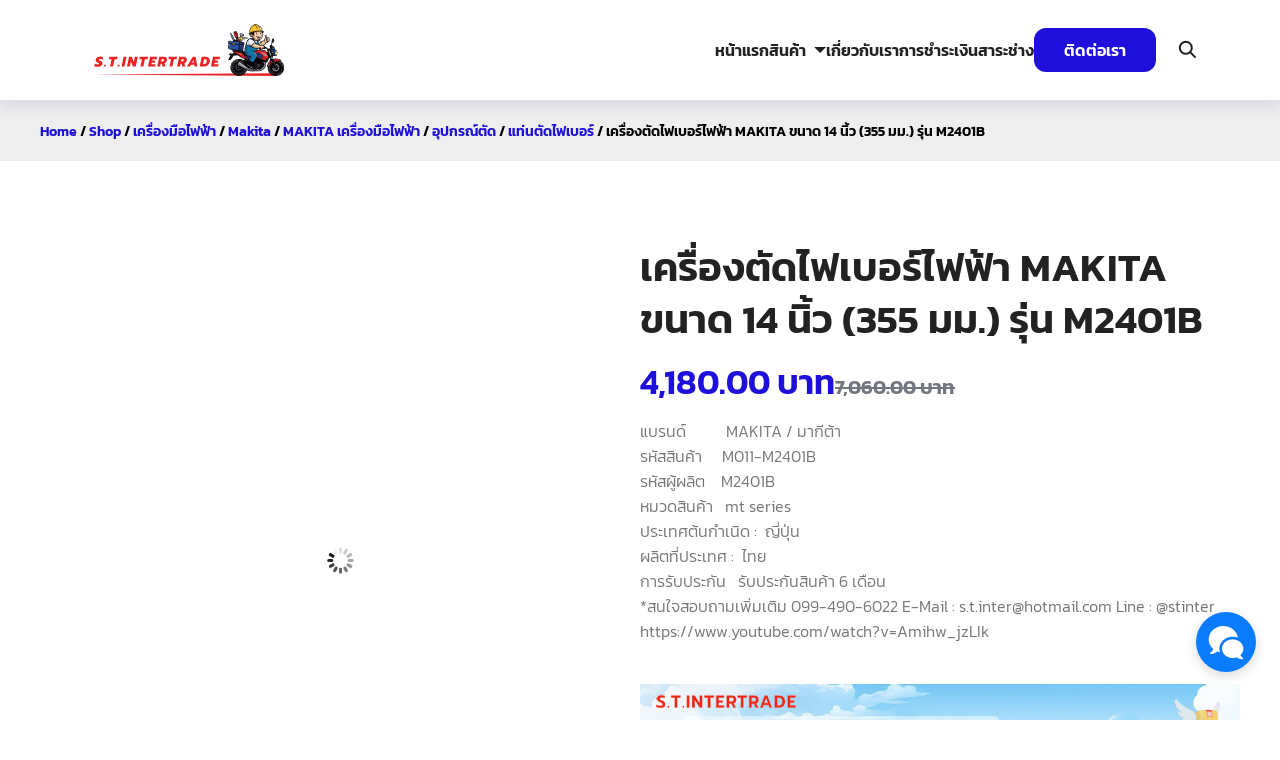

--- FILE ---
content_type: text/html; charset=UTF-8
request_url: https://www.stintertrade.com/product/m2401b-%E0%B9%80%E0%B8%84%E0%B8%A3%E0%B8%B7%E0%B9%88%E0%B8%AD%E0%B8%87%E0%B8%95%E0%B8%B1%E0%B8%94-14-2000w/
body_size: 45007
content:
<!DOCTYPE html>
<html lang="th">

<head><meta charset="UTF-8"><script>if(navigator.userAgent.match(/MSIE|Internet Explorer/i)||navigator.userAgent.match(/Trident\/7\..*?rv:11/i)){var href=document.location.href;if(!href.match(/[?&]nowprocket/)){if(href.indexOf("?")==-1){if(href.indexOf("#")==-1){document.location.href=href+"?nowprocket=1"}else{document.location.href=href.replace("#","?nowprocket=1#")}}else{if(href.indexOf("#")==-1){document.location.href=href+"&nowprocket=1"}else{document.location.href=href.replace("#","&nowprocket=1#")}}}}</script><script>(()=>{class RocketLazyLoadScripts{constructor(){this.v="2.0.4",this.userEvents=["keydown","keyup","mousedown","mouseup","mousemove","mouseover","mouseout","touchmove","touchstart","touchend","touchcancel","wheel","click","dblclick","input"],this.attributeEvents=["onblur","onclick","oncontextmenu","ondblclick","onfocus","onmousedown","onmouseenter","onmouseleave","onmousemove","onmouseout","onmouseover","onmouseup","onmousewheel","onscroll","onsubmit"]}async t(){this.i(),this.o(),/iP(ad|hone)/.test(navigator.userAgent)&&this.h(),this.u(),this.l(this),this.m(),this.k(this),this.p(this),this._(),await Promise.all([this.R(),this.L()]),this.lastBreath=Date.now(),this.S(this),this.P(),this.D(),this.O(),this.M(),await this.C(this.delayedScripts.normal),await this.C(this.delayedScripts.defer),await this.C(this.delayedScripts.async),await this.T(),await this.F(),await this.j(),await this.A(),window.dispatchEvent(new Event("rocket-allScriptsLoaded")),this.everythingLoaded=!0,this.lastTouchEnd&&await new Promise(t=>setTimeout(t,500-Date.now()+this.lastTouchEnd)),this.I(),this.H(),this.U(),this.W()}i(){this.CSPIssue=sessionStorage.getItem("rocketCSPIssue"),document.addEventListener("securitypolicyviolation",t=>{this.CSPIssue||"script-src-elem"!==t.violatedDirective||"data"!==t.blockedURI||(this.CSPIssue=!0,sessionStorage.setItem("rocketCSPIssue",!0))},{isRocket:!0})}o(){window.addEventListener("pageshow",t=>{this.persisted=t.persisted,this.realWindowLoadedFired=!0},{isRocket:!0}),window.addEventListener("pagehide",()=>{this.onFirstUserAction=null},{isRocket:!0})}h(){let t;function e(e){t=e}window.addEventListener("touchstart",e,{isRocket:!0}),window.addEventListener("touchend",function i(o){o.changedTouches[0]&&t.changedTouches[0]&&Math.abs(o.changedTouches[0].pageX-t.changedTouches[0].pageX)<10&&Math.abs(o.changedTouches[0].pageY-t.changedTouches[0].pageY)<10&&o.timeStamp-t.timeStamp<200&&(window.removeEventListener("touchstart",e,{isRocket:!0}),window.removeEventListener("touchend",i,{isRocket:!0}),"INPUT"===o.target.tagName&&"text"===o.target.type||(o.target.dispatchEvent(new TouchEvent("touchend",{target:o.target,bubbles:!0})),o.target.dispatchEvent(new MouseEvent("mouseover",{target:o.target,bubbles:!0})),o.target.dispatchEvent(new PointerEvent("click",{target:o.target,bubbles:!0,cancelable:!0,detail:1,clientX:o.changedTouches[0].clientX,clientY:o.changedTouches[0].clientY})),event.preventDefault()))},{isRocket:!0})}q(t){this.userActionTriggered||("mousemove"!==t.type||this.firstMousemoveIgnored?"keyup"===t.type||"mouseover"===t.type||"mouseout"===t.type||(this.userActionTriggered=!0,this.onFirstUserAction&&this.onFirstUserAction()):this.firstMousemoveIgnored=!0),"click"===t.type&&t.preventDefault(),t.stopPropagation(),t.stopImmediatePropagation(),"touchstart"===this.lastEvent&&"touchend"===t.type&&(this.lastTouchEnd=Date.now()),"click"===t.type&&(this.lastTouchEnd=0),this.lastEvent=t.type,t.composedPath&&t.composedPath()[0].getRootNode()instanceof ShadowRoot&&(t.rocketTarget=t.composedPath()[0]),this.savedUserEvents.push(t)}u(){this.savedUserEvents=[],this.userEventHandler=this.q.bind(this),this.userEvents.forEach(t=>window.addEventListener(t,this.userEventHandler,{passive:!1,isRocket:!0})),document.addEventListener("visibilitychange",this.userEventHandler,{isRocket:!0})}U(){this.userEvents.forEach(t=>window.removeEventListener(t,this.userEventHandler,{passive:!1,isRocket:!0})),document.removeEventListener("visibilitychange",this.userEventHandler,{isRocket:!0}),this.savedUserEvents.forEach(t=>{(t.rocketTarget||t.target).dispatchEvent(new window[t.constructor.name](t.type,t))})}m(){const t="return false",e=Array.from(this.attributeEvents,t=>"data-rocket-"+t),i="["+this.attributeEvents.join("],[")+"]",o="[data-rocket-"+this.attributeEvents.join("],[data-rocket-")+"]",s=(e,i,o)=>{o&&o!==t&&(e.setAttribute("data-rocket-"+i,o),e["rocket"+i]=new Function("event",o),e.setAttribute(i,t))};new MutationObserver(t=>{for(const n of t)"attributes"===n.type&&(n.attributeName.startsWith("data-rocket-")||this.everythingLoaded?n.attributeName.startsWith("data-rocket-")&&this.everythingLoaded&&this.N(n.target,n.attributeName.substring(12)):s(n.target,n.attributeName,n.target.getAttribute(n.attributeName))),"childList"===n.type&&n.addedNodes.forEach(t=>{if(t.nodeType===Node.ELEMENT_NODE)if(this.everythingLoaded)for(const i of[t,...t.querySelectorAll(o)])for(const t of i.getAttributeNames())e.includes(t)&&this.N(i,t.substring(12));else for(const e of[t,...t.querySelectorAll(i)])for(const t of e.getAttributeNames())this.attributeEvents.includes(t)&&s(e,t,e.getAttribute(t))})}).observe(document,{subtree:!0,childList:!0,attributeFilter:[...this.attributeEvents,...e]})}I(){this.attributeEvents.forEach(t=>{document.querySelectorAll("[data-rocket-"+t+"]").forEach(e=>{this.N(e,t)})})}N(t,e){const i=t.getAttribute("data-rocket-"+e);i&&(t.setAttribute(e,i),t.removeAttribute("data-rocket-"+e))}k(t){Object.defineProperty(HTMLElement.prototype,"onclick",{get(){return this.rocketonclick||null},set(e){this.rocketonclick=e,this.setAttribute(t.everythingLoaded?"onclick":"data-rocket-onclick","this.rocketonclick(event)")}})}S(t){function e(e,i){let o=e[i];e[i]=null,Object.defineProperty(e,i,{get:()=>o,set(s){t.everythingLoaded?o=s:e["rocket"+i]=o=s}})}e(document,"onreadystatechange"),e(window,"onload"),e(window,"onpageshow");try{Object.defineProperty(document,"readyState",{get:()=>t.rocketReadyState,set(e){t.rocketReadyState=e},configurable:!0}),document.readyState="loading"}catch(t){console.log("WPRocket DJE readyState conflict, bypassing")}}l(t){this.originalAddEventListener=EventTarget.prototype.addEventListener,this.originalRemoveEventListener=EventTarget.prototype.removeEventListener,this.savedEventListeners=[],EventTarget.prototype.addEventListener=function(e,i,o){o&&o.isRocket||!t.B(e,this)&&!t.userEvents.includes(e)||t.B(e,this)&&!t.userActionTriggered||e.startsWith("rocket-")||t.everythingLoaded?t.originalAddEventListener.call(this,e,i,o):(t.savedEventListeners.push({target:this,remove:!1,type:e,func:i,options:o}),"mouseenter"!==e&&"mouseleave"!==e||t.originalAddEventListener.call(this,e,t.savedUserEvents.push,o))},EventTarget.prototype.removeEventListener=function(e,i,o){o&&o.isRocket||!t.B(e,this)&&!t.userEvents.includes(e)||t.B(e,this)&&!t.userActionTriggered||e.startsWith("rocket-")||t.everythingLoaded?t.originalRemoveEventListener.call(this,e,i,o):t.savedEventListeners.push({target:this,remove:!0,type:e,func:i,options:o})}}J(t,e){this.savedEventListeners=this.savedEventListeners.filter(i=>{let o=i.type,s=i.target||window;return e!==o||t!==s||(this.B(o,s)&&(i.type="rocket-"+o),this.$(i),!1)})}H(){EventTarget.prototype.addEventListener=this.originalAddEventListener,EventTarget.prototype.removeEventListener=this.originalRemoveEventListener,this.savedEventListeners.forEach(t=>this.$(t))}$(t){t.remove?this.originalRemoveEventListener.call(t.target,t.type,t.func,t.options):this.originalAddEventListener.call(t.target,t.type,t.func,t.options)}p(t){let e;function i(e){return t.everythingLoaded?e:e.split(" ").map(t=>"load"===t||t.startsWith("load.")?"rocket-jquery-load":t).join(" ")}function o(o){function s(e){const s=o.fn[e];o.fn[e]=o.fn.init.prototype[e]=function(){return this[0]===window&&t.userActionTriggered&&("string"==typeof arguments[0]||arguments[0]instanceof String?arguments[0]=i(arguments[0]):"object"==typeof arguments[0]&&Object.keys(arguments[0]).forEach(t=>{const e=arguments[0][t];delete arguments[0][t],arguments[0][i(t)]=e})),s.apply(this,arguments),this}}if(o&&o.fn&&!t.allJQueries.includes(o)){const e={DOMContentLoaded:[],"rocket-DOMContentLoaded":[]};for(const t in e)document.addEventListener(t,()=>{e[t].forEach(t=>t())},{isRocket:!0});o.fn.ready=o.fn.init.prototype.ready=function(i){function s(){parseInt(o.fn.jquery)>2?setTimeout(()=>i.bind(document)(o)):i.bind(document)(o)}return"function"==typeof i&&(t.realDomReadyFired?!t.userActionTriggered||t.fauxDomReadyFired?s():e["rocket-DOMContentLoaded"].push(s):e.DOMContentLoaded.push(s)),o([])},s("on"),s("one"),s("off"),t.allJQueries.push(o)}e=o}t.allJQueries=[],o(window.jQuery),Object.defineProperty(window,"jQuery",{get:()=>e,set(t){o(t)}})}P(){const t=new Map;document.write=document.writeln=function(e){const i=document.currentScript,o=document.createRange(),s=i.parentElement;let n=t.get(i);void 0===n&&(n=i.nextSibling,t.set(i,n));const c=document.createDocumentFragment();o.setStart(c,0),c.appendChild(o.createContextualFragment(e)),s.insertBefore(c,n)}}async R(){return new Promise(t=>{this.userActionTriggered?t():this.onFirstUserAction=t})}async L(){return new Promise(t=>{document.addEventListener("DOMContentLoaded",()=>{this.realDomReadyFired=!0,t()},{isRocket:!0})})}async j(){return this.realWindowLoadedFired?Promise.resolve():new Promise(t=>{window.addEventListener("load",t,{isRocket:!0})})}M(){this.pendingScripts=[];this.scriptsMutationObserver=new MutationObserver(t=>{for(const e of t)e.addedNodes.forEach(t=>{"SCRIPT"!==t.tagName||t.noModule||t.isWPRocket||this.pendingScripts.push({script:t,promise:new Promise(e=>{const i=()=>{const i=this.pendingScripts.findIndex(e=>e.script===t);i>=0&&this.pendingScripts.splice(i,1),e()};t.addEventListener("load",i,{isRocket:!0}),t.addEventListener("error",i,{isRocket:!0}),setTimeout(i,1e3)})})})}),this.scriptsMutationObserver.observe(document,{childList:!0,subtree:!0})}async F(){await this.X(),this.pendingScripts.length?(await this.pendingScripts[0].promise,await this.F()):this.scriptsMutationObserver.disconnect()}D(){this.delayedScripts={normal:[],async:[],defer:[]},document.querySelectorAll("script[type$=rocketlazyloadscript]").forEach(t=>{t.hasAttribute("data-rocket-src")?t.hasAttribute("async")&&!1!==t.async?this.delayedScripts.async.push(t):t.hasAttribute("defer")&&!1!==t.defer||"module"===t.getAttribute("data-rocket-type")?this.delayedScripts.defer.push(t):this.delayedScripts.normal.push(t):this.delayedScripts.normal.push(t)})}async _(){await this.L();let t=[];document.querySelectorAll("script[type$=rocketlazyloadscript][data-rocket-src]").forEach(e=>{let i=e.getAttribute("data-rocket-src");if(i&&!i.startsWith("data:")){i.startsWith("//")&&(i=location.protocol+i);try{const o=new URL(i).origin;o!==location.origin&&t.push({src:o,crossOrigin:e.crossOrigin||"module"===e.getAttribute("data-rocket-type")})}catch(t){}}}),t=[...new Map(t.map(t=>[JSON.stringify(t),t])).values()],this.Y(t,"preconnect")}async G(t){if(await this.K(),!0!==t.noModule||!("noModule"in HTMLScriptElement.prototype))return new Promise(e=>{let i;function o(){(i||t).setAttribute("data-rocket-status","executed"),e()}try{if(navigator.userAgent.includes("Firefox/")||""===navigator.vendor||this.CSPIssue)i=document.createElement("script"),[...t.attributes].forEach(t=>{let e=t.nodeName;"type"!==e&&("data-rocket-type"===e&&(e="type"),"data-rocket-src"===e&&(e="src"),i.setAttribute(e,t.nodeValue))}),t.text&&(i.text=t.text),t.nonce&&(i.nonce=t.nonce),i.hasAttribute("src")?(i.addEventListener("load",o,{isRocket:!0}),i.addEventListener("error",()=>{i.setAttribute("data-rocket-status","failed-network"),e()},{isRocket:!0}),setTimeout(()=>{i.isConnected||e()},1)):(i.text=t.text,o()),i.isWPRocket=!0,t.parentNode.replaceChild(i,t);else{const i=t.getAttribute("data-rocket-type"),s=t.getAttribute("data-rocket-src");i?(t.type=i,t.removeAttribute("data-rocket-type")):t.removeAttribute("type"),t.addEventListener("load",o,{isRocket:!0}),t.addEventListener("error",i=>{this.CSPIssue&&i.target.src.startsWith("data:")?(console.log("WPRocket: CSP fallback activated"),t.removeAttribute("src"),this.G(t).then(e)):(t.setAttribute("data-rocket-status","failed-network"),e())},{isRocket:!0}),s?(t.fetchPriority="high",t.removeAttribute("data-rocket-src"),t.src=s):t.src="data:text/javascript;base64,"+window.btoa(unescape(encodeURIComponent(t.text)))}}catch(i){t.setAttribute("data-rocket-status","failed-transform"),e()}});t.setAttribute("data-rocket-status","skipped")}async C(t){const e=t.shift();return e?(e.isConnected&&await this.G(e),this.C(t)):Promise.resolve()}O(){this.Y([...this.delayedScripts.normal,...this.delayedScripts.defer,...this.delayedScripts.async],"preload")}Y(t,e){this.trash=this.trash||[];let i=!0;var o=document.createDocumentFragment();t.forEach(t=>{const s=t.getAttribute&&t.getAttribute("data-rocket-src")||t.src;if(s&&!s.startsWith("data:")){const n=document.createElement("link");n.href=s,n.rel=e,"preconnect"!==e&&(n.as="script",n.fetchPriority=i?"high":"low"),t.getAttribute&&"module"===t.getAttribute("data-rocket-type")&&(n.crossOrigin=!0),t.crossOrigin&&(n.crossOrigin=t.crossOrigin),t.integrity&&(n.integrity=t.integrity),t.nonce&&(n.nonce=t.nonce),o.appendChild(n),this.trash.push(n),i=!1}}),document.head.appendChild(o)}W(){this.trash.forEach(t=>t.remove())}async T(){try{document.readyState="interactive"}catch(t){}this.fauxDomReadyFired=!0;try{await this.K(),this.J(document,"readystatechange"),document.dispatchEvent(new Event("rocket-readystatechange")),await this.K(),document.rocketonreadystatechange&&document.rocketonreadystatechange(),await this.K(),this.J(document,"DOMContentLoaded"),document.dispatchEvent(new Event("rocket-DOMContentLoaded")),await this.K(),this.J(window,"DOMContentLoaded"),window.dispatchEvent(new Event("rocket-DOMContentLoaded"))}catch(t){console.error(t)}}async A(){try{document.readyState="complete"}catch(t){}try{await this.K(),this.J(document,"readystatechange"),document.dispatchEvent(new Event("rocket-readystatechange")),await this.K(),document.rocketonreadystatechange&&document.rocketonreadystatechange(),await this.K(),this.J(window,"load"),window.dispatchEvent(new Event("rocket-load")),await this.K(),window.rocketonload&&window.rocketonload(),await this.K(),this.allJQueries.forEach(t=>t(window).trigger("rocket-jquery-load")),await this.K(),this.J(window,"pageshow");const t=new Event("rocket-pageshow");t.persisted=this.persisted,window.dispatchEvent(t),await this.K(),window.rocketonpageshow&&window.rocketonpageshow({persisted:this.persisted})}catch(t){console.error(t)}}async K(){Date.now()-this.lastBreath>45&&(await this.X(),this.lastBreath=Date.now())}async X(){return document.hidden?new Promise(t=>setTimeout(t)):new Promise(t=>requestAnimationFrame(t))}B(t,e){return e===document&&"readystatechange"===t||(e===document&&"DOMContentLoaded"===t||(e===window&&"DOMContentLoaded"===t||(e===window&&"load"===t||e===window&&"pageshow"===t)))}static run(){(new RocketLazyLoadScripts).t()}}RocketLazyLoadScripts.run()})();</script>
    
    <meta name="viewport" content="width=device-width, initial-scale=1">
    <link rel="profile" href="http://gmpg.org/xfn/11">
    <meta name='robots' content='index, follow, max-image-preview:large, max-snippet:-1, max-video-preview:-1' />

<!-- Google Tag Manager for WordPress by gtm4wp.com -->
<script data-cfasync="false" data-pagespeed-no-defer>
	var gtm4wp_datalayer_name = "dataLayer";
	var dataLayer = dataLayer || [];
</script>
<!-- End Google Tag Manager for WordPress by gtm4wp.com -->
	<!-- This site is optimized with the Yoast SEO plugin v26.8 - https://yoast.com/product/yoast-seo-wordpress/ -->
	<title>เครื่องตัดไฟเบอร์ไฟฟ้า MAKITA ขนาด 14 นิ้ว (355 มม.) รุ่น M2401B - STintertrade</title>
	<meta name="description" content="เส้นผ่าศูนย์กลางใบตัด355 มม. (14 นิ้ว) เส้นผ่านศูนย์กลางรู- ความเร็วรอบตัวเปล่า (รอบ/นาที)10 รอบ/นาที ความยาวสายไฟ (เมตร)2.5 เมตร (8.2 ฟุต) ถ่านCARBON_BRUSH_NO_5 ความกว้าง-280 MM ความยาว-500 MM ความสูง-620 MM น้ำหนัก13.7 KG" />
	<link rel="canonical" href="https://www.stintertrade.com/product/m2401b-เครื่องตัด-14-2000w/" />
	<meta property="og:locale" content="th_TH" />
	<meta property="og:type" content="article" />
	<meta property="og:title" content="เครื่องตัดไฟเบอร์ไฟฟ้า MAKITA ขนาด 14 นิ้ว (355 มม.) รุ่น M2401B - STintertrade" />
	<meta property="og:description" content="เส้นผ่าศูนย์กลางใบตัด355 มม. (14 นิ้ว) เส้นผ่านศูนย์กลางรู- ความเร็วรอบตัวเปล่า (รอบ/นาที)10 รอบ/นาที ความยาวสายไฟ (เมตร)2.5 เมตร (8.2 ฟุต) ถ่านCARBON_BRUSH_NO_5 ความกว้าง-280 MM ความยาว-500 MM ความสูง-620 MM น้ำหนัก13.7 KG" />
	<meta property="og:url" content="https://www.stintertrade.com/product/m2401b-เครื่องตัด-14-2000w/" />
	<meta property="og:site_name" content="STintertrade" />
	<meta property="article:publisher" content="https://www.facebook.com/S.T.intertrade/?ref=bookmarks" />
	<meta property="article:modified_time" content="2024-01-15T13:41:08+00:00" />
	<meta property="og:image" content="https://www.stintertrade.com/wp-content/uploads/2020/10/MAKITA-M011-M2401B-6.jpg" />
	<meta property="og:image:width" content="1200" />
	<meta property="og:image:height" content="1200" />
	<meta property="og:image:type" content="image/jpeg" />
	<meta name="twitter:card" content="summary_large_image" />
	<meta name="twitter:label1" content="Est. reading time" />
	<meta name="twitter:data1" content="2 นาที" />
	<script type="application/ld+json" class="yoast-schema-graph">{"@context":"https://schema.org","@graph":[{"@type":["WebPage","ItemPage"],"@id":"https://www.stintertrade.com/product/m2401b-%e0%b9%80%e0%b8%84%e0%b8%a3%e0%b8%b7%e0%b9%88%e0%b8%ad%e0%b8%87%e0%b8%95%e0%b8%b1%e0%b8%94-14-2000w/","url":"https://www.stintertrade.com/product/m2401b-%e0%b9%80%e0%b8%84%e0%b8%a3%e0%b8%b7%e0%b9%88%e0%b8%ad%e0%b8%87%e0%b8%95%e0%b8%b1%e0%b8%94-14-2000w/","name":"เครื่องตัดไฟเบอร์ไฟฟ้า MAKITA ขนาด 14 นิ้ว (355 มม.) รุ่น M2401B - STintertrade","isPartOf":{"@id":"https://www.stintertrade.com/#website"},"primaryImageOfPage":{"@id":"https://www.stintertrade.com/product/m2401b-%e0%b9%80%e0%b8%84%e0%b8%a3%e0%b8%b7%e0%b9%88%e0%b8%ad%e0%b8%87%e0%b8%95%e0%b8%b1%e0%b8%94-14-2000w/#primaryimage"},"image":{"@id":"https://www.stintertrade.com/product/m2401b-%e0%b9%80%e0%b8%84%e0%b8%a3%e0%b8%b7%e0%b9%88%e0%b8%ad%e0%b8%87%e0%b8%95%e0%b8%b1%e0%b8%94-14-2000w/#primaryimage"},"thumbnailUrl":"https://www.stintertrade.com/wp-content/uploads/2020/10/MAKITA-M011-M2401B-6-scaled.jpg","datePublished":"2020-10-29T04:33:50+00:00","dateModified":"2024-01-15T13:41:08+00:00","description":"เส้นผ่าศูนย์กลางใบตัด355 มม. (14 นิ้ว) เส้นผ่านศูนย์กลางรู- ความเร็วรอบตัวเปล่า (รอบ/นาที)10 รอบ/นาที ความยาวสายไฟ (เมตร)2.5 เมตร (8.2 ฟุต) ถ่านCARBON_BRUSH_NO_5 ความกว้าง-280 MM ความยาว-500 MM ความสูง-620 MM น้ำหนัก13.7 KG","breadcrumb":{"@id":"https://www.stintertrade.com/product/m2401b-%e0%b9%80%e0%b8%84%e0%b8%a3%e0%b8%b7%e0%b9%88%e0%b8%ad%e0%b8%87%e0%b8%95%e0%b8%b1%e0%b8%94-14-2000w/#breadcrumb"},"inLanguage":"th","potentialAction":[{"@type":"ReadAction","target":["https://www.stintertrade.com/product/m2401b-%e0%b9%80%e0%b8%84%e0%b8%a3%e0%b8%b7%e0%b9%88%e0%b8%ad%e0%b8%87%e0%b8%95%e0%b8%b1%e0%b8%94-14-2000w/"]}]},{"@type":"ImageObject","inLanguage":"th","@id":"https://www.stintertrade.com/product/m2401b-%e0%b9%80%e0%b8%84%e0%b8%a3%e0%b8%b7%e0%b9%88%e0%b8%ad%e0%b8%87%e0%b8%95%e0%b8%b1%e0%b8%94-14-2000w/#primaryimage","url":"https://www.stintertrade.com/wp-content/uploads/2020/10/MAKITA-M011-M2401B-6-scaled.jpg","contentUrl":"https://www.stintertrade.com/wp-content/uploads/2020/10/MAKITA-M011-M2401B-6-scaled.jpg","width":1024,"height":1024},{"@type":"BreadcrumbList","@id":"https://www.stintertrade.com/product/m2401b-%e0%b9%80%e0%b8%84%e0%b8%a3%e0%b8%b7%e0%b9%88%e0%b8%ad%e0%b8%87%e0%b8%95%e0%b8%b1%e0%b8%94-14-2000w/#breadcrumb","itemListElement":[{"@type":"ListItem","position":1,"name":"Home","item":"https://www.stintertrade.com/"},{"@type":"ListItem","position":2,"name":"Shop","item":"https://www.stintertrade.com/shop/"},{"@type":"ListItem","position":3,"name":"เครื่องมือไฟฟ้า","item":"https://www.stintertrade.com/product-category/%e0%b9%80%e0%b8%84%e0%b8%a3%e0%b8%b7%e0%b9%88%e0%b8%ad%e0%b8%87%e0%b8%a1%e0%b8%b7%e0%b8%ad%e0%b9%84%e0%b8%9f%e0%b8%9f%e0%b9%89%e0%b8%b2/"},{"@type":"ListItem","position":4,"name":"Makita","item":"https://www.stintertrade.com/product-category/%e0%b9%80%e0%b8%84%e0%b8%a3%e0%b8%b7%e0%b9%88%e0%b8%ad%e0%b8%87%e0%b8%a1%e0%b8%b7%e0%b8%ad%e0%b9%84%e0%b8%9f%e0%b8%9f%e0%b9%89%e0%b8%b2/makita/"},{"@type":"ListItem","position":5,"name":"MAKITA เครื่องมือไฟฟ้า","item":"https://www.stintertrade.com/product-category/%e0%b9%80%e0%b8%84%e0%b8%a3%e0%b8%b7%e0%b9%88%e0%b8%ad%e0%b8%87%e0%b8%a1%e0%b8%b7%e0%b8%ad%e0%b9%84%e0%b8%9f%e0%b8%9f%e0%b9%89%e0%b8%b2/makita/makita-%e0%b9%80%e0%b8%84%e0%b8%a3%e0%b8%b7%e0%b9%88%e0%b8%ad%e0%b8%87%e0%b8%a1%e0%b8%b7%e0%b8%ad%e0%b9%84%e0%b8%9f%e0%b8%9f%e0%b9%89%e0%b8%b2/"},{"@type":"ListItem","position":6,"name":"อุปกรณ์ตัด","item":"https://www.stintertrade.com/product-category/%e0%b9%80%e0%b8%84%e0%b8%a3%e0%b8%b7%e0%b9%88%e0%b8%ad%e0%b8%87%e0%b8%a1%e0%b8%b7%e0%b8%ad%e0%b9%84%e0%b8%9f%e0%b8%9f%e0%b9%89%e0%b8%b2/makita/makita-%e0%b9%80%e0%b8%84%e0%b8%a3%e0%b8%b7%e0%b9%88%e0%b8%ad%e0%b8%87%e0%b8%a1%e0%b8%b7%e0%b8%ad%e0%b9%84%e0%b8%9f%e0%b8%9f%e0%b9%89%e0%b8%b2/%e0%b8%ad%e0%b8%b8%e0%b8%9b%e0%b8%81%e0%b8%a3%e0%b8%93%e0%b9%8c%e0%b8%95%e0%b8%b1%e0%b8%94/"},{"@type":"ListItem","position":7,"name":"แท่นตัดไฟเบอร์","item":"https://www.stintertrade.com/product-category/%e0%b9%80%e0%b8%84%e0%b8%a3%e0%b8%b7%e0%b9%88%e0%b8%ad%e0%b8%87%e0%b8%a1%e0%b8%b7%e0%b8%ad%e0%b9%84%e0%b8%9f%e0%b8%9f%e0%b9%89%e0%b8%b2/makita/makita-%e0%b9%80%e0%b8%84%e0%b8%a3%e0%b8%b7%e0%b9%88%e0%b8%ad%e0%b8%87%e0%b8%a1%e0%b8%b7%e0%b8%ad%e0%b9%84%e0%b8%9f%e0%b8%9f%e0%b9%89%e0%b8%b2/%e0%b8%ad%e0%b8%b8%e0%b8%9b%e0%b8%81%e0%b8%a3%e0%b8%93%e0%b9%8c%e0%b8%95%e0%b8%b1%e0%b8%94/%e0%b9%81%e0%b8%97%e0%b9%88%e0%b8%99%e0%b8%95%e0%b8%b1%e0%b8%94%e0%b9%84%e0%b8%9f%e0%b9%80%e0%b8%9a%e0%b8%ad%e0%b8%a3%e0%b9%8c/"},{"@type":"ListItem","position":8,"name":"เครื่องตัดไฟเบอร์ไฟฟ้า MAKITA ขนาด 14 นิ้ว (355 มม.) รุ่น M2401B"}]},{"@type":"WebSite","@id":"https://www.stintertrade.com/#website","url":"https://www.stintertrade.com/","name":"STintertrade","description":"เอส.ที.อินเตอร์เทรด","publisher":{"@id":"https://www.stintertrade.com/#organization"},"potentialAction":[{"@type":"SearchAction","target":{"@type":"EntryPoint","urlTemplate":"https://www.stintertrade.com/?s={search_term_string}"},"query-input":{"@type":"PropertyValueSpecification","valueRequired":true,"valueName":"search_term_string"}}],"inLanguage":"th"},{"@type":"Organization","@id":"https://www.stintertrade.com/#organization","name":"เอส.ที.อินเตอร์เทรด","url":"https://www.stintertrade.com/","logo":{"@type":"ImageObject","inLanguage":"th","@id":"https://www.stintertrade.com/#/schema/logo/image/","url":"https://www.stintertrade.com/wp-content/uploads/2019/03/STINTERTRADE-LOGO.png","contentUrl":"https://www.stintertrade.com/wp-content/uploads/2019/03/STINTERTRADE-LOGO.png","width":225,"height":224,"caption":"เอส.ที.อินเตอร์เทรด"},"image":{"@id":"https://www.stintertrade.com/#/schema/logo/image/"},"sameAs":["https://www.facebook.com/S.T.intertrade/?ref=bookmarks","https://www.youtube.com/channel/UCTEmJ7EtdRWUHuJdD7dJ-Jw?view_as=subscriber"]}]}</script>
	<!-- / Yoast SEO plugin. -->


<link rel='dns-prefetch' href='//www.googletagmanager.com' />
<link rel='dns-prefetch' href='//pagead2.googlesyndication.com' />
<link rel="alternate" title="oEmbed (JSON)" type="application/json+oembed" href="https://www.stintertrade.com/wp-json/oembed/1.0/embed?url=https%3A%2F%2Fwww.stintertrade.com%2Fproduct%2Fm2401b-%25e0%25b9%2580%25e0%25b8%2584%25e0%25b8%25a3%25e0%25b8%25b7%25e0%25b9%2588%25e0%25b8%25ad%25e0%25b8%2587%25e0%25b8%2595%25e0%25b8%25b1%25e0%25b8%2594-14-2000w%2F" />
<link rel="alternate" title="oEmbed (XML)" type="text/xml+oembed" href="https://www.stintertrade.com/wp-json/oembed/1.0/embed?url=https%3A%2F%2Fwww.stintertrade.com%2Fproduct%2Fm2401b-%25e0%25b9%2580%25e0%25b8%2584%25e0%25b8%25a3%25e0%25b8%25b7%25e0%25b9%2588%25e0%25b8%25ad%25e0%25b8%2587%25e0%25b8%2595%25e0%25b8%25b1%25e0%25b8%2594-14-2000w%2F&#038;format=xml" />
<style id='wp-img-auto-sizes-contain-inline-css' type='text/css'>
img:is([sizes=auto i],[sizes^="auto," i]){contain-intrinsic-size:3000px 1500px}
/*# sourceURL=wp-img-auto-sizes-contain-inline-css */
</style>
<link data-minify="1" rel='stylesheet' id='gs-swiper-css' href='https://www.stintertrade.com/wp-content/cache/min/1/wp-content/plugins/gs-logo-slider/assets/libs/swiper-js/swiper.min.css?ver=1768890962' type='text/css' media='all' />
<link data-minify="1" rel='stylesheet' id='gs-tippyjs-css' href='https://www.stintertrade.com/wp-content/cache/min/1/wp-content/plugins/gs-logo-slider/assets/libs/tippyjs/tippy.css?ver=1768890962' type='text/css' media='all' />
<link rel='stylesheet' id='gs-logo-public-css' href='https://www.stintertrade.com/wp-content/plugins/gs-logo-slider/assets/css/gs-logo.min.css?ver=3.8.2' type='text/css' media='all' />
<style id='gs-logo-public-inline-css' type='text/css'>
#gs_logo_area_1:not(.verticaltickerdown):not(.verticalticker) .gs_logo_container{margin-left:-5px}#gs_logo_area_1:not(.verticaltickerdown):not(.verticalticker) .gs_logo_container{margin-right:-5px}#gs_logo_area_1:not(.verticaltickerdown):not(.verticalticker) .gs_logo_single--wrapper{padding:5px}#gs_logo_area_1 ul.gs-logo-filter-cats{text-align:center!important}#gs_logo_area_1 .gs_logo_single--wrapper{width:20%}@media (max-width:1023px){#gs_logo_area_1 .gs_logo_single--wrapper{width:33.333333333333%}}@media (max-width:767px){#gs_logo_area_1 .gs_logo_single--wrapper{width:50%}}
/*# sourceURL=gs-logo-public-inline-css */
</style>
<style id='wp-emoji-styles-inline-css' type='text/css'>

	img.wp-smiley, img.emoji {
		display: inline !important;
		border: none !important;
		box-shadow: none !important;
		height: 1em !important;
		width: 1em !important;
		margin: 0 0.07em !important;
		vertical-align: -0.1em !important;
		background: none !important;
		padding: 0 !important;
	}
/*# sourceURL=wp-emoji-styles-inline-css */
</style>
<link rel='stylesheet' id='wp-block-library-css' href='https://www.stintertrade.com/wp-includes/css/dist/block-library/style.min.css?ver=6.9' type='text/css' media='all' />
<style id='wp-block-button-inline-css' type='text/css'>
.wp-block-button__link{align-content:center;box-sizing:border-box;cursor:pointer;display:inline-block;height:100%;text-align:center;word-break:break-word}.wp-block-button__link.aligncenter{text-align:center}.wp-block-button__link.alignright{text-align:right}:where(.wp-block-button__link){border-radius:9999px;box-shadow:none;padding:calc(.667em + 2px) calc(1.333em + 2px);text-decoration:none}.wp-block-button[style*=text-decoration] .wp-block-button__link{text-decoration:inherit}.wp-block-buttons>.wp-block-button.has-custom-width{max-width:none}.wp-block-buttons>.wp-block-button.has-custom-width .wp-block-button__link{width:100%}.wp-block-buttons>.wp-block-button.has-custom-font-size .wp-block-button__link{font-size:inherit}.wp-block-buttons>.wp-block-button.wp-block-button__width-25{width:calc(25% - var(--wp--style--block-gap, .5em)*.75)}.wp-block-buttons>.wp-block-button.wp-block-button__width-50{width:calc(50% - var(--wp--style--block-gap, .5em)*.5)}.wp-block-buttons>.wp-block-button.wp-block-button__width-75{width:calc(75% - var(--wp--style--block-gap, .5em)*.25)}.wp-block-buttons>.wp-block-button.wp-block-button__width-100{flex-basis:100%;width:100%}.wp-block-buttons.is-vertical>.wp-block-button.wp-block-button__width-25{width:25%}.wp-block-buttons.is-vertical>.wp-block-button.wp-block-button__width-50{width:50%}.wp-block-buttons.is-vertical>.wp-block-button.wp-block-button__width-75{width:75%}.wp-block-button.is-style-squared,.wp-block-button__link.wp-block-button.is-style-squared{border-radius:0}.wp-block-button.no-border-radius,.wp-block-button__link.no-border-radius{border-radius:0!important}:root :where(.wp-block-button .wp-block-button__link.is-style-outline),:root :where(.wp-block-button.is-style-outline>.wp-block-button__link){border:2px solid;padding:.667em 1.333em}:root :where(.wp-block-button .wp-block-button__link.is-style-outline:not(.has-text-color)),:root :where(.wp-block-button.is-style-outline>.wp-block-button__link:not(.has-text-color)){color:currentColor}:root :where(.wp-block-button .wp-block-button__link.is-style-outline:not(.has-background)),:root :where(.wp-block-button.is-style-outline>.wp-block-button__link:not(.has-background)){background-color:initial;background-image:none}
/*# sourceURL=https://www.stintertrade.com/wp-includes/blocks/button/style.min.css */
</style>
<style id='wp-block-heading-inline-css' type='text/css'>
h1:where(.wp-block-heading).has-background,h2:where(.wp-block-heading).has-background,h3:where(.wp-block-heading).has-background,h4:where(.wp-block-heading).has-background,h5:where(.wp-block-heading).has-background,h6:where(.wp-block-heading).has-background{padding:1.25em 2.375em}h1.has-text-align-left[style*=writing-mode]:where([style*=vertical-lr]),h1.has-text-align-right[style*=writing-mode]:where([style*=vertical-rl]),h2.has-text-align-left[style*=writing-mode]:where([style*=vertical-lr]),h2.has-text-align-right[style*=writing-mode]:where([style*=vertical-rl]),h3.has-text-align-left[style*=writing-mode]:where([style*=vertical-lr]),h3.has-text-align-right[style*=writing-mode]:where([style*=vertical-rl]),h4.has-text-align-left[style*=writing-mode]:where([style*=vertical-lr]),h4.has-text-align-right[style*=writing-mode]:where([style*=vertical-rl]),h5.has-text-align-left[style*=writing-mode]:where([style*=vertical-lr]),h5.has-text-align-right[style*=writing-mode]:where([style*=vertical-rl]),h6.has-text-align-left[style*=writing-mode]:where([style*=vertical-lr]),h6.has-text-align-right[style*=writing-mode]:where([style*=vertical-rl]){rotate:180deg}
/*# sourceURL=https://www.stintertrade.com/wp-includes/blocks/heading/style.min.css */
</style>
<style id='wp-block-image-inline-css' type='text/css'>
.wp-block-image>a,.wp-block-image>figure>a{display:inline-block}.wp-block-image img{box-sizing:border-box;height:auto;max-width:100%;vertical-align:bottom}@media not (prefers-reduced-motion){.wp-block-image img.hide{visibility:hidden}.wp-block-image img.show{animation:show-content-image .4s}}.wp-block-image[style*=border-radius] img,.wp-block-image[style*=border-radius]>a{border-radius:inherit}.wp-block-image.has-custom-border img{box-sizing:border-box}.wp-block-image.aligncenter{text-align:center}.wp-block-image.alignfull>a,.wp-block-image.alignwide>a{width:100%}.wp-block-image.alignfull img,.wp-block-image.alignwide img{height:auto;width:100%}.wp-block-image .aligncenter,.wp-block-image .alignleft,.wp-block-image .alignright,.wp-block-image.aligncenter,.wp-block-image.alignleft,.wp-block-image.alignright{display:table}.wp-block-image .aligncenter>figcaption,.wp-block-image .alignleft>figcaption,.wp-block-image .alignright>figcaption,.wp-block-image.aligncenter>figcaption,.wp-block-image.alignleft>figcaption,.wp-block-image.alignright>figcaption{caption-side:bottom;display:table-caption}.wp-block-image .alignleft{float:left;margin:.5em 1em .5em 0}.wp-block-image .alignright{float:right;margin:.5em 0 .5em 1em}.wp-block-image .aligncenter{margin-left:auto;margin-right:auto}.wp-block-image :where(figcaption){margin-bottom:1em;margin-top:.5em}.wp-block-image.is-style-circle-mask img{border-radius:9999px}@supports ((-webkit-mask-image:none) or (mask-image:none)) or (-webkit-mask-image:none){.wp-block-image.is-style-circle-mask img{border-radius:0;-webkit-mask-image:url('data:image/svg+xml;utf8,<svg viewBox="0 0 100 100" xmlns="http://www.w3.org/2000/svg"><circle cx="50" cy="50" r="50"/></svg>');mask-image:url('data:image/svg+xml;utf8,<svg viewBox="0 0 100 100" xmlns="http://www.w3.org/2000/svg"><circle cx="50" cy="50" r="50"/></svg>');mask-mode:alpha;-webkit-mask-position:center;mask-position:center;-webkit-mask-repeat:no-repeat;mask-repeat:no-repeat;-webkit-mask-size:contain;mask-size:contain}}:root :where(.wp-block-image.is-style-rounded img,.wp-block-image .is-style-rounded img){border-radius:9999px}.wp-block-image figure{margin:0}.wp-lightbox-container{display:flex;flex-direction:column;position:relative}.wp-lightbox-container img{cursor:zoom-in}.wp-lightbox-container img:hover+button{opacity:1}.wp-lightbox-container button{align-items:center;backdrop-filter:blur(16px) saturate(180%);background-color:#5a5a5a40;border:none;border-radius:4px;cursor:zoom-in;display:flex;height:20px;justify-content:center;opacity:0;padding:0;position:absolute;right:16px;text-align:center;top:16px;width:20px;z-index:100}@media not (prefers-reduced-motion){.wp-lightbox-container button{transition:opacity .2s ease}}.wp-lightbox-container button:focus-visible{outline:3px auto #5a5a5a40;outline:3px auto -webkit-focus-ring-color;outline-offset:3px}.wp-lightbox-container button:hover{cursor:pointer;opacity:1}.wp-lightbox-container button:focus{opacity:1}.wp-lightbox-container button:focus,.wp-lightbox-container button:hover,.wp-lightbox-container button:not(:hover):not(:active):not(.has-background){background-color:#5a5a5a40;border:none}.wp-lightbox-overlay{box-sizing:border-box;cursor:zoom-out;height:100vh;left:0;overflow:hidden;position:fixed;top:0;visibility:hidden;width:100%;z-index:100000}.wp-lightbox-overlay .close-button{align-items:center;cursor:pointer;display:flex;justify-content:center;min-height:40px;min-width:40px;padding:0;position:absolute;right:calc(env(safe-area-inset-right) + 16px);top:calc(env(safe-area-inset-top) + 16px);z-index:5000000}.wp-lightbox-overlay .close-button:focus,.wp-lightbox-overlay .close-button:hover,.wp-lightbox-overlay .close-button:not(:hover):not(:active):not(.has-background){background:none;border:none}.wp-lightbox-overlay .lightbox-image-container{height:var(--wp--lightbox-container-height);left:50%;overflow:hidden;position:absolute;top:50%;transform:translate(-50%,-50%);transform-origin:top left;width:var(--wp--lightbox-container-width);z-index:9999999999}.wp-lightbox-overlay .wp-block-image{align-items:center;box-sizing:border-box;display:flex;height:100%;justify-content:center;margin:0;position:relative;transform-origin:0 0;width:100%;z-index:3000000}.wp-lightbox-overlay .wp-block-image img{height:var(--wp--lightbox-image-height);min-height:var(--wp--lightbox-image-height);min-width:var(--wp--lightbox-image-width);width:var(--wp--lightbox-image-width)}.wp-lightbox-overlay .wp-block-image figcaption{display:none}.wp-lightbox-overlay button{background:none;border:none}.wp-lightbox-overlay .scrim{background-color:#fff;height:100%;opacity:.9;position:absolute;width:100%;z-index:2000000}.wp-lightbox-overlay.active{visibility:visible}@media not (prefers-reduced-motion){.wp-lightbox-overlay.active{animation:turn-on-visibility .25s both}.wp-lightbox-overlay.active img{animation:turn-on-visibility .35s both}.wp-lightbox-overlay.show-closing-animation:not(.active){animation:turn-off-visibility .35s both}.wp-lightbox-overlay.show-closing-animation:not(.active) img{animation:turn-off-visibility .25s both}.wp-lightbox-overlay.zoom.active{animation:none;opacity:1;visibility:visible}.wp-lightbox-overlay.zoom.active .lightbox-image-container{animation:lightbox-zoom-in .4s}.wp-lightbox-overlay.zoom.active .lightbox-image-container img{animation:none}.wp-lightbox-overlay.zoom.active .scrim{animation:turn-on-visibility .4s forwards}.wp-lightbox-overlay.zoom.show-closing-animation:not(.active){animation:none}.wp-lightbox-overlay.zoom.show-closing-animation:not(.active) .lightbox-image-container{animation:lightbox-zoom-out .4s}.wp-lightbox-overlay.zoom.show-closing-animation:not(.active) .lightbox-image-container img{animation:none}.wp-lightbox-overlay.zoom.show-closing-animation:not(.active) .scrim{animation:turn-off-visibility .4s forwards}}@keyframes show-content-image{0%{visibility:hidden}99%{visibility:hidden}to{visibility:visible}}@keyframes turn-on-visibility{0%{opacity:0}to{opacity:1}}@keyframes turn-off-visibility{0%{opacity:1;visibility:visible}99%{opacity:0;visibility:visible}to{opacity:0;visibility:hidden}}@keyframes lightbox-zoom-in{0%{transform:translate(calc((-100vw + var(--wp--lightbox-scrollbar-width))/2 + var(--wp--lightbox-initial-left-position)),calc(-50vh + var(--wp--lightbox-initial-top-position))) scale(var(--wp--lightbox-scale))}to{transform:translate(-50%,-50%) scale(1)}}@keyframes lightbox-zoom-out{0%{transform:translate(-50%,-50%) scale(1);visibility:visible}99%{visibility:visible}to{transform:translate(calc((-100vw + var(--wp--lightbox-scrollbar-width))/2 + var(--wp--lightbox-initial-left-position)),calc(-50vh + var(--wp--lightbox-initial-top-position))) scale(var(--wp--lightbox-scale));visibility:hidden}}
/*# sourceURL=https://www.stintertrade.com/wp-includes/blocks/image/style.min.css */
</style>
<style id='wp-block-buttons-inline-css' type='text/css'>
.wp-block-buttons{box-sizing:border-box}.wp-block-buttons.is-vertical{flex-direction:column}.wp-block-buttons.is-vertical>.wp-block-button:last-child{margin-bottom:0}.wp-block-buttons>.wp-block-button{display:inline-block;margin:0}.wp-block-buttons.is-content-justification-left{justify-content:flex-start}.wp-block-buttons.is-content-justification-left.is-vertical{align-items:flex-start}.wp-block-buttons.is-content-justification-center{justify-content:center}.wp-block-buttons.is-content-justification-center.is-vertical{align-items:center}.wp-block-buttons.is-content-justification-right{justify-content:flex-end}.wp-block-buttons.is-content-justification-right.is-vertical{align-items:flex-end}.wp-block-buttons.is-content-justification-space-between{justify-content:space-between}.wp-block-buttons.aligncenter{text-align:center}.wp-block-buttons:not(.is-content-justification-space-between,.is-content-justification-right,.is-content-justification-left,.is-content-justification-center) .wp-block-button.aligncenter{margin-left:auto;margin-right:auto;width:100%}.wp-block-buttons[style*=text-decoration] .wp-block-button,.wp-block-buttons[style*=text-decoration] .wp-block-button__link{text-decoration:inherit}.wp-block-buttons.has-custom-font-size .wp-block-button__link{font-size:inherit}.wp-block-buttons .wp-block-button__link{width:100%}.wp-block-button.aligncenter{text-align:center}
/*# sourceURL=https://www.stintertrade.com/wp-includes/blocks/buttons/style.min.css */
</style>
<style id='wp-block-post-title-inline-css' type='text/css'>
.wp-block-post-title{box-sizing:border-box;word-break:break-word}.wp-block-post-title :where(a){display:inline-block;font-family:inherit;font-size:inherit;font-style:inherit;font-weight:inherit;letter-spacing:inherit;line-height:inherit;text-decoration:inherit}
/*# sourceURL=https://www.stintertrade.com/wp-includes/blocks/post-title/style.min.css */
</style>
<style id='wp-block-columns-inline-css' type='text/css'>
.wp-block-columns{box-sizing:border-box;display:flex;flex-wrap:wrap!important}@media (min-width:782px){.wp-block-columns{flex-wrap:nowrap!important}}.wp-block-columns{align-items:normal!important}.wp-block-columns.are-vertically-aligned-top{align-items:flex-start}.wp-block-columns.are-vertically-aligned-center{align-items:center}.wp-block-columns.are-vertically-aligned-bottom{align-items:flex-end}@media (max-width:781px){.wp-block-columns:not(.is-not-stacked-on-mobile)>.wp-block-column{flex-basis:100%!important}}@media (min-width:782px){.wp-block-columns:not(.is-not-stacked-on-mobile)>.wp-block-column{flex-basis:0;flex-grow:1}.wp-block-columns:not(.is-not-stacked-on-mobile)>.wp-block-column[style*=flex-basis]{flex-grow:0}}.wp-block-columns.is-not-stacked-on-mobile{flex-wrap:nowrap!important}.wp-block-columns.is-not-stacked-on-mobile>.wp-block-column{flex-basis:0;flex-grow:1}.wp-block-columns.is-not-stacked-on-mobile>.wp-block-column[style*=flex-basis]{flex-grow:0}:where(.wp-block-columns){margin-bottom:1.75em}:where(.wp-block-columns.has-background){padding:1.25em 2.375em}.wp-block-column{flex-grow:1;min-width:0;overflow-wrap:break-word;word-break:break-word}.wp-block-column.is-vertically-aligned-top{align-self:flex-start}.wp-block-column.is-vertically-aligned-center{align-self:center}.wp-block-column.is-vertically-aligned-bottom{align-self:flex-end}.wp-block-column.is-vertically-aligned-stretch{align-self:stretch}.wp-block-column.is-vertically-aligned-bottom,.wp-block-column.is-vertically-aligned-center,.wp-block-column.is-vertically-aligned-top{width:100%}
/*# sourceURL=https://www.stintertrade.com/wp-includes/blocks/columns/style.min.css */
</style>
<style id='wp-block-group-inline-css' type='text/css'>
.wp-block-group{box-sizing:border-box}:where(.wp-block-group.wp-block-group-is-layout-constrained){position:relative}
/*# sourceURL=https://www.stintertrade.com/wp-includes/blocks/group/style.min.css */
</style>
<style id='wp-block-paragraph-inline-css' type='text/css'>
.is-small-text{font-size:.875em}.is-regular-text{font-size:1em}.is-large-text{font-size:2.25em}.is-larger-text{font-size:3em}.has-drop-cap:not(:focus):first-letter{float:left;font-size:8.4em;font-style:normal;font-weight:100;line-height:.68;margin:.05em .1em 0 0;text-transform:uppercase}body.rtl .has-drop-cap:not(:focus):first-letter{float:none;margin-left:.1em}p.has-drop-cap.has-background{overflow:hidden}:root :where(p.has-background){padding:1.25em 2.375em}:where(p.has-text-color:not(.has-link-color)) a{color:inherit}p.has-text-align-left[style*="writing-mode:vertical-lr"],p.has-text-align-right[style*="writing-mode:vertical-rl"]{rotate:180deg}
/*# sourceURL=https://www.stintertrade.com/wp-includes/blocks/paragraph/style.min.css */
</style>
<style id='global-styles-inline-css' type='text/css'>
:root{--wp--preset--aspect-ratio--square: 1;--wp--preset--aspect-ratio--4-3: 4/3;--wp--preset--aspect-ratio--3-4: 3/4;--wp--preset--aspect-ratio--3-2: 3/2;--wp--preset--aspect-ratio--2-3: 2/3;--wp--preset--aspect-ratio--16-9: 16/9;--wp--preset--aspect-ratio--9-16: 9/16;--wp--preset--color--black: #000000;--wp--preset--color--cyan-bluish-gray: #abb8c3;--wp--preset--color--white: #ffffff;--wp--preset--color--pale-pink: #f78da7;--wp--preset--color--vivid-red: #cf2e2e;--wp--preset--color--luminous-vivid-orange: #ff6900;--wp--preset--color--luminous-vivid-amber: #fcb900;--wp--preset--color--light-green-cyan: #7bdcb5;--wp--preset--color--vivid-green-cyan: #00d084;--wp--preset--color--pale-cyan-blue: #8ed1fc;--wp--preset--color--vivid-cyan-blue: #0693e3;--wp--preset--color--vivid-purple: #9b51e0;--wp--preset--color--color-1: #1e0fda;--wp--preset--color--color-2: #0b00aa;--wp--preset--color--color-3: #ff0000;--wp--preset--color--color-4: #67D88F;--wp--preset--color--color-5: #FFA900;--wp--preset--color--color-6: #FF4D00;--wp--preset--color--text-1: #222222;--wp--preset--color--text-2: #71767f;--wp--preset--color--bg-1: #ffffff;--wp--preset--color--bg-2: #f5f5f7;--wp--preset--color--border-1: #d5d5d7;--wp--preset--color--border-2: #e5e5e7;--wp--preset--gradient--vivid-cyan-blue-to-vivid-purple: linear-gradient(135deg,rgb(6,147,227) 0%,rgb(155,81,224) 100%);--wp--preset--gradient--light-green-cyan-to-vivid-green-cyan: linear-gradient(135deg,rgb(122,220,180) 0%,rgb(0,208,130) 100%);--wp--preset--gradient--luminous-vivid-amber-to-luminous-vivid-orange: linear-gradient(135deg,rgb(252,185,0) 0%,rgb(255,105,0) 100%);--wp--preset--gradient--luminous-vivid-orange-to-vivid-red: linear-gradient(135deg,rgb(255,105,0) 0%,rgb(207,46,46) 100%);--wp--preset--gradient--very-light-gray-to-cyan-bluish-gray: linear-gradient(135deg,rgb(238,238,238) 0%,rgb(169,184,195) 100%);--wp--preset--gradient--cool-to-warm-spectrum: linear-gradient(135deg,rgb(74,234,220) 0%,rgb(151,120,209) 20%,rgb(207,42,186) 40%,rgb(238,44,130) 60%,rgb(251,105,98) 80%,rgb(254,248,76) 100%);--wp--preset--gradient--blush-light-purple: linear-gradient(135deg,rgb(255,206,236) 0%,rgb(152,150,240) 100%);--wp--preset--gradient--blush-bordeaux: linear-gradient(135deg,rgb(254,205,165) 0%,rgb(254,45,45) 50%,rgb(107,0,62) 100%);--wp--preset--gradient--luminous-dusk: linear-gradient(135deg,rgb(255,203,112) 0%,rgb(199,81,192) 50%,rgb(65,88,208) 100%);--wp--preset--gradient--pale-ocean: linear-gradient(135deg,rgb(255,245,203) 0%,rgb(182,227,212) 50%,rgb(51,167,181) 100%);--wp--preset--gradient--electric-grass: linear-gradient(135deg,rgb(202,248,128) 0%,rgb(113,206,126) 100%);--wp--preset--gradient--midnight: linear-gradient(135deg,rgb(2,3,129) 0%,rgb(40,116,252) 100%);--wp--preset--font-size--small: 13px;--wp--preset--font-size--medium: 20px;--wp--preset--font-size--large: 36px;--wp--preset--font-size--x-large: 42px;--wp--preset--spacing--20: 0.44rem;--wp--preset--spacing--30: 0.67rem;--wp--preset--spacing--40: 1rem;--wp--preset--spacing--50: 1.5rem;--wp--preset--spacing--60: 2.25rem;--wp--preset--spacing--70: 3.38rem;--wp--preset--spacing--80: 5.06rem;--wp--preset--shadow--natural: 6px 6px 9px rgba(0, 0, 0, 0.2);--wp--preset--shadow--deep: 12px 12px 50px rgba(0, 0, 0, 0.4);--wp--preset--shadow--sharp: 6px 6px 0px rgba(0, 0, 0, 0.2);--wp--preset--shadow--outlined: 6px 6px 0px -3px rgb(255, 255, 255), 6px 6px rgb(0, 0, 0);--wp--preset--shadow--crisp: 6px 6px 0px rgb(0, 0, 0);}:where(.is-layout-flex){gap: 0.5em;}:where(.is-layout-grid){gap: 0.5em;}body .is-layout-flex{display: flex;}.is-layout-flex{flex-wrap: wrap;align-items: center;}.is-layout-flex > :is(*, div){margin: 0;}body .is-layout-grid{display: grid;}.is-layout-grid > :is(*, div){margin: 0;}:where(.wp-block-columns.is-layout-flex){gap: 2em;}:where(.wp-block-columns.is-layout-grid){gap: 2em;}:where(.wp-block-post-template.is-layout-flex){gap: 1.25em;}:where(.wp-block-post-template.is-layout-grid){gap: 1.25em;}.has-black-color{color: var(--wp--preset--color--black) !important;}.has-cyan-bluish-gray-color{color: var(--wp--preset--color--cyan-bluish-gray) !important;}.has-white-color{color: var(--wp--preset--color--white) !important;}.has-pale-pink-color{color: var(--wp--preset--color--pale-pink) !important;}.has-vivid-red-color{color: var(--wp--preset--color--vivid-red) !important;}.has-luminous-vivid-orange-color{color: var(--wp--preset--color--luminous-vivid-orange) !important;}.has-luminous-vivid-amber-color{color: var(--wp--preset--color--luminous-vivid-amber) !important;}.has-light-green-cyan-color{color: var(--wp--preset--color--light-green-cyan) !important;}.has-vivid-green-cyan-color{color: var(--wp--preset--color--vivid-green-cyan) !important;}.has-pale-cyan-blue-color{color: var(--wp--preset--color--pale-cyan-blue) !important;}.has-vivid-cyan-blue-color{color: var(--wp--preset--color--vivid-cyan-blue) !important;}.has-vivid-purple-color{color: var(--wp--preset--color--vivid-purple) !important;}.has-black-background-color{background-color: var(--wp--preset--color--black) !important;}.has-cyan-bluish-gray-background-color{background-color: var(--wp--preset--color--cyan-bluish-gray) !important;}.has-white-background-color{background-color: var(--wp--preset--color--white) !important;}.has-pale-pink-background-color{background-color: var(--wp--preset--color--pale-pink) !important;}.has-vivid-red-background-color{background-color: var(--wp--preset--color--vivid-red) !important;}.has-luminous-vivid-orange-background-color{background-color: var(--wp--preset--color--luminous-vivid-orange) !important;}.has-luminous-vivid-amber-background-color{background-color: var(--wp--preset--color--luminous-vivid-amber) !important;}.has-light-green-cyan-background-color{background-color: var(--wp--preset--color--light-green-cyan) !important;}.has-vivid-green-cyan-background-color{background-color: var(--wp--preset--color--vivid-green-cyan) !important;}.has-pale-cyan-blue-background-color{background-color: var(--wp--preset--color--pale-cyan-blue) !important;}.has-vivid-cyan-blue-background-color{background-color: var(--wp--preset--color--vivid-cyan-blue) !important;}.has-vivid-purple-background-color{background-color: var(--wp--preset--color--vivid-purple) !important;}.has-black-border-color{border-color: var(--wp--preset--color--black) !important;}.has-cyan-bluish-gray-border-color{border-color: var(--wp--preset--color--cyan-bluish-gray) !important;}.has-white-border-color{border-color: var(--wp--preset--color--white) !important;}.has-pale-pink-border-color{border-color: var(--wp--preset--color--pale-pink) !important;}.has-vivid-red-border-color{border-color: var(--wp--preset--color--vivid-red) !important;}.has-luminous-vivid-orange-border-color{border-color: var(--wp--preset--color--luminous-vivid-orange) !important;}.has-luminous-vivid-amber-border-color{border-color: var(--wp--preset--color--luminous-vivid-amber) !important;}.has-light-green-cyan-border-color{border-color: var(--wp--preset--color--light-green-cyan) !important;}.has-vivid-green-cyan-border-color{border-color: var(--wp--preset--color--vivid-green-cyan) !important;}.has-pale-cyan-blue-border-color{border-color: var(--wp--preset--color--pale-cyan-blue) !important;}.has-vivid-cyan-blue-border-color{border-color: var(--wp--preset--color--vivid-cyan-blue) !important;}.has-vivid-purple-border-color{border-color: var(--wp--preset--color--vivid-purple) !important;}.has-vivid-cyan-blue-to-vivid-purple-gradient-background{background: var(--wp--preset--gradient--vivid-cyan-blue-to-vivid-purple) !important;}.has-light-green-cyan-to-vivid-green-cyan-gradient-background{background: var(--wp--preset--gradient--light-green-cyan-to-vivid-green-cyan) !important;}.has-luminous-vivid-amber-to-luminous-vivid-orange-gradient-background{background: var(--wp--preset--gradient--luminous-vivid-amber-to-luminous-vivid-orange) !important;}.has-luminous-vivid-orange-to-vivid-red-gradient-background{background: var(--wp--preset--gradient--luminous-vivid-orange-to-vivid-red) !important;}.has-very-light-gray-to-cyan-bluish-gray-gradient-background{background: var(--wp--preset--gradient--very-light-gray-to-cyan-bluish-gray) !important;}.has-cool-to-warm-spectrum-gradient-background{background: var(--wp--preset--gradient--cool-to-warm-spectrum) !important;}.has-blush-light-purple-gradient-background{background: var(--wp--preset--gradient--blush-light-purple) !important;}.has-blush-bordeaux-gradient-background{background: var(--wp--preset--gradient--blush-bordeaux) !important;}.has-luminous-dusk-gradient-background{background: var(--wp--preset--gradient--luminous-dusk) !important;}.has-pale-ocean-gradient-background{background: var(--wp--preset--gradient--pale-ocean) !important;}.has-electric-grass-gradient-background{background: var(--wp--preset--gradient--electric-grass) !important;}.has-midnight-gradient-background{background: var(--wp--preset--gradient--midnight) !important;}.has-small-font-size{font-size: var(--wp--preset--font-size--small) !important;}.has-medium-font-size{font-size: var(--wp--preset--font-size--medium) !important;}.has-large-font-size{font-size: var(--wp--preset--font-size--large) !important;}.has-x-large-font-size{font-size: var(--wp--preset--font-size--x-large) !important;}
:where(.wp-block-columns.is-layout-flex){gap: 2em;}:where(.wp-block-columns.is-layout-grid){gap: 2em;}
/*# sourceURL=global-styles-inline-css */
</style>
<style id='core-block-supports-inline-css' type='text/css'>
.wp-container-core-columns-is-layout-9d6595d7{flex-wrap:nowrap;}
/*# sourceURL=core-block-supports-inline-css */
</style>

<link data-minify="1" rel='stylesheet' id='jet-engine-frontend-css' href='https://www.stintertrade.com/wp-content/cache/min/1/wp-content/plugins/jet-engine/assets/css/frontend.css?ver=1768890962' type='text/css' media='all' />
<style id='woocommerce-inline-inline-css' type='text/css'>
.woocommerce form .form-row .required { visibility: visible; }
/*# sourceURL=woocommerce-inline-inline-css */
</style>
<link rel='stylesheet' id='ywctm-frontend-css' href='https://www.stintertrade.com/wp-content/plugins/yith-woocommerce-catalog-mode/assets/css/frontend.min.css?ver=2.52.0' type='text/css' media='all' />
<style id='ywctm-frontend-inline-css' type='text/css'>
form.cart button.single_add_to_cart_button, .ppc-button-wrapper, .wc-ppcp-paylater-msg__container, form.cart .quantity, .widget.woocommerce.widget_shopping_cart{display: none !important}
/*# sourceURL=ywctm-frontend-inline-css */
</style>
<link data-minify="1" rel='stylesheet' id='p-m-css' href='https://www.stintertrade.com/wp-content/cache/min/1/wp-content/themes/plant3/assets/css/style-m.css?ver=1768890962' type='text/css' media='all' />
<link rel='stylesheet' id='p-d-css' href='https://www.stintertrade.com/wp-content/themes/plant3/assets/css/style-d.css?ver=3.0.1' type='text/css' media='(min-width: 1024px)' />
<link data-minify="1" rel='stylesheet' id='woo-m-css' href='https://www.stintertrade.com/wp-content/cache/min/1/wp-content/themes/plant3/assets/css/woo-m.css?ver=1768890962' type='text/css' media='all' />
<link rel='stylesheet' id='woo-d-css' href='https://www.stintertrade.com/wp-content/themes/plant3/assets/css/woo-d.css?ver=3.0.1' type='text/css' media='(min-width: 1024px)' />
<link data-minify="1" rel='stylesheet' id='woo-th-css' href='https://www.stintertrade.com/wp-content/cache/min/1/wp-content/themes/plant3/assets/css/woo-th.css?ver=1768890962' type='text/css' media='all' />
<link data-minify="1" rel='stylesheet' id='woo-aft-css' href='https://www.stintertrade.com/wp-content/cache/min/1/wp-content/themes/plant3/assets/css/woo-aft.css?ver=1768890962' type='text/css' media='all' />
<link rel='stylesheet' id='jet-theme-core-frontend-styles-css' href='https://www.stintertrade.com/wp-content/plugins/jet-theme-core/assets/css/frontend.css?ver=2.3.1.1' type='text/css' media='all' />
<link rel='stylesheet' id='f-m-css' href='https://www.stintertrade.com/wp-content/themes/fruit3/assets/css/style-m.css?ver=3.0.1' type='text/css' media='all' />
<link rel='stylesheet' id='f-d-css' href='https://www.stintertrade.com/wp-content/themes/fruit3/assets/css/style-d.css?ver=3.0.1' type='text/css' media='(min-width: 1024px)' />
<link data-minify="1" rel='stylesheet' id='sp_wcgs-fontello-fontende-icons-css' href='https://www.stintertrade.com/wp-content/cache/min/1/wp-content/plugins/gallery-slider-for-woocommerce/public/css/fontello.min.css?ver=1768890964' type='text/css' media='all' />
<link data-minify="1" rel='stylesheet' id='wcgs-swiper-css' href='https://www.stintertrade.com/wp-content/cache/min/1/wp-content/plugins/gallery-slider-for-woocommerce/public/css/swiper.min.css?ver=1768890964' type='text/css' media='all' />
<link rel='stylesheet' id='wcgs-fancybox-css' href='https://www.stintertrade.com/wp-content/plugins/gallery-slider-for-woocommerce/public/css/fancybox.min.css?ver=3.1.3' type='text/css' media='all' />
<link rel='stylesheet' id='gallery-slider-for-woocommerce-css' href='https://www.stintertrade.com/wp-content/plugins/gallery-slider-for-woocommerce/public/css/woo-gallery-slider-public.min.css?ver=3.1.3' type='text/css' media='all' />
<style id='gallery-slider-for-woocommerce-inline-css' type='text/css'>
#wpgs-gallery .wcgs-thumb.spswiper-slide-thumb-active.wcgs-thumb img {border: 1px solid #71767f;}#wpgs-gallery .wcgs-thumb.spswiper-slide:hover img,#wpgs-gallery .wcgs-thumb.spswiper-slide-thumb-active.wcgs-thumb:hover img {border-color: #71767f;}#wpgs-gallery .wcgs-thumb.spswiper-slide img {border: 1px solid #dddddd;border-radius: 8px;}#wpgs-gallery .wcgs-video-icon:after {content: "\e823";}#wpgs-gallery .gallery-navigation-carousel-wrapper {-ms-flex-order: 2 !important;order: 2 !important;margin-top: 6px;;}.rtl #wpgs-gallery.wcgs-vertical-right .gallery-navigation-carousel-wrapper {margin-right: 6px;margin-left: 0;}#wpgs-gallery .wcgs-carousel .wcgs-spswiper-arrow {font-size: 16px;}#wpgs-gallery .wcgs-carousel .wcgs-spswiper-arrow:before,#wpgs-gallery .wcgs-carousel .wcgs-spswiper-arrow:before {font-size: 16px;color: #fff;line-height: unset;}#wpgs-gallery.wcgs-woocommerce-product-gallery .wcgs-carousel .wcgs-slider-image {border-radius: 8px;}#wpgs-gallery .wcgs-carousel .wcgs-spswiper-arrow,#wpgs-gallery .wcgs-carousel .wcgs-spswiper-arrow{background-color: rgba(0, 0, 0, .5);border-radius: 8px;}#wpgs-gallery .wcgs-carousel .wcgs-spswiper-arrow:hover, #wpgs-gallery .wcgs-carousel .wcgs-spswiper-arrow:hover {background-color: rgba(0, 0, 0, .85);}#wpgs-gallery .wcgs-carousel .wcgs-spswiper-arrow:hover::before, #wpgs-gallery .wcgs-carousel .wcgs-spswiper-arrow:hover::before{ color: #fff;}#wpgs-gallery .spswiper-pagination .spswiper-pagination-bullet {background-color: rgba(115, 119, 121, 0.5);}#wpgs-gallery .spswiper-pagination .spswiper-pagination-bullet.spswiper-pagination-bullet-active {background-color: rgba(115, 119, 121, 0.8);}#wpgs-gallery .wcgs-lightbox .sp_wgs-lightbox {color: #fff;background-color: rgba(0, 0, 0, 0.5);font-size: 13px;}#wpgs-gallery .wcgs-lightbox .sp_wgs-lightbox:hover {color: #fff;background-color: rgba(0, 0, 0, 0.8);}#wpgs-gallery .gallery-navigation-carousel.vertical .wcgs-spswiper-button-next.wcgs-spswiper-arrow::before,#wpgs-gallery .gallery-navigation-carousel .wcgs-spswiper-button-prev.wcgs-spswiper-arrow::before {content: "\e814";}#wpgs-gallery .gallery-navigation-carousel.vertical .wcgs-spswiper-button-prev.wcgs-spswiper-arrow::before,#wpgs-gallery .gallery-navigation-carousel .wcgs-spswiper-button-next.wcgs-spswiper-arrow::before {content: "\e801";}#wpgs-gallery .gallery-navigation-carousel .wcgs-spswiper-arrow {background-color: rgba(0, 0, 0, 0.5);}#wpgs-gallery .gallery-navigation-carousel .wcgs-spswiper-arrow:before{font-size: 12px;color: #fff;}#wpgs-gallery .gallery-navigation-carousel .wcgs-spswiper-arrow:hover {background-color: rgba(0, 0, 0, 0.8);}#wpgs-gallery .wcgs-carousel .wcgs-spswiper-button-prev.wcgs-spswiper-arrow::before {content: "\e814";}#wpgs-gallery .wcgs-carousel .wcgs-spswiper-button-next.wcgs-spswiper-arrow::before {content: "\e801";}#wpgs-gallery .gallery-navigation-carousel .wcgs-spswiper-arrow:hover::before{color: #fff;}#wpgs-gallery {margin-bottom: 30px;max-width: 50%;}.wcgs-fancybox-wrapper .fancybox__caption {color: #ffffff;font-size: 14px;}.fancybox-bg {background: #1e1e1e !important;}#wpgs-gallery .wcgs-carousel .wcgs-spswiper-arrow, #wpgs-gallery .wcgs-carousel .wcgs-spswiper-arrow {opacity: 0;}
/*# sourceURL=gallery-slider-for-woocommerce-inline-css */
</style>
<link data-minify="1" rel='stylesheet' id='sp_wcgs-fontello-icons-css' href='https://www.stintertrade.com/wp-content/cache/min/1/wp-content/plugins/gallery-slider-for-woocommerce/admin/css/fontello.min.css?ver=1768890964' type='text/css' media='all' />
<link rel='stylesheet' id='jquery-chosen-css' href='https://www.stintertrade.com/wp-content/plugins/jet-search/assets/lib/chosen/chosen.min.css?ver=1.8.7' type='text/css' media='all' />
<link data-minify="1" rel='stylesheet' id='jet-search-css' href='https://www.stintertrade.com/wp-content/cache/min/1/wp-content/plugins/jet-search/assets/css/jet-search.css?ver=1768890962' type='text/css' media='all' />
<link rel='stylesheet' id='__EPYT__style-css' href='https://www.stintertrade.com/wp-content/plugins/youtube-embed-plus/styles/ytprefs.min.css?ver=14.2.4' type='text/css' media='all' />
<style id='__EPYT__style-inline-css' type='text/css'>

                .epyt-gallery-thumb {
                        width: 33.333%;
                }
                
/*# sourceURL=__EPYT__style-inline-css */
</style>
<script type="text/javascript" src="https://www.stintertrade.com/wp-includes/js/jquery/jquery.min.js?ver=3.7.1" id="jquery-core-js" data-rocket-defer defer></script>
<script type="rocketlazyloadscript" data-rocket-type="text/javascript" data-rocket-src="https://www.stintertrade.com/wp-includes/js/jquery/jquery-migrate.min.js?ver=3.4.1" id="jquery-migrate-js" data-rocket-defer defer></script>
<script type="rocketlazyloadscript" data-rocket-type="text/javascript" async data-rocket-src="https://www.stintertrade.com/wp-content/plugins/burst-statistics/assets/js/timeme/timeme.min.js?ver=1769094929" id="burst-timeme-js"></script>
<script type="rocketlazyloadscript" data-rocket-type="text/javascript" async data-rocket-src="https://www.stintertrade.com/wp-content/uploads/burst/js/burst.min.js?ver=1769770163" id="burst-js"></script>
<script type="rocketlazyloadscript" data-rocket-type="text/javascript" data-rocket-src="https://www.stintertrade.com/wp-content/plugins/woocommerce/assets/js/jquery-blockui/jquery.blockUI.min.js?ver=2.7.0-wc.10.4.3" id="wc-jquery-blockui-js" data-wp-strategy="defer" data-rocket-defer defer></script>
<script type="text/javascript" id="wc-add-to-cart-js-extra">
/* <![CDATA[ */
var wc_add_to_cart_params = {"ajax_url":"/wp-admin/admin-ajax.php","wc_ajax_url":"/?wc-ajax=%%endpoint%%","i18n_view_cart":"\u0e14\u0e39\u0e15\u0e30\u0e01\u0e23\u0e49\u0e32\u0e2a\u0e34\u0e19\u0e04\u0e49\u0e32","cart_url":"https://www.stintertrade.com/cart-2/","is_cart":"","cart_redirect_after_add":"no"};
//# sourceURL=wc-add-to-cart-js-extra
/* ]]> */
</script>
<script type="rocketlazyloadscript" data-rocket-type="text/javascript" data-rocket-src="https://www.stintertrade.com/wp-content/plugins/woocommerce/assets/js/frontend/add-to-cart.min.js?ver=10.4.3" id="wc-add-to-cart-js" defer="defer" data-wp-strategy="defer"></script>
<script type="text/javascript" id="wc-single-product-js-extra">
/* <![CDATA[ */
var wc_single_product_params = {"i18n_required_rating_text":"\u0e01\u0e23\u0e38\u0e13\u0e32\u0e40\u0e25\u0e37\u0e2d\u0e01\u0e23\u0e30\u0e14\u0e31\u0e1a","i18n_rating_options":["1 of 5 stars","2 of 5 stars","3 of 5 stars","4 of 5 stars","5 of 5 stars"],"i18n_product_gallery_trigger_text":"View full-screen image gallery","review_rating_required":"yes","flexslider":{"rtl":false,"animation":"slide","smoothHeight":true,"directionNav":false,"controlNav":"thumbnails","slideshow":false,"animationSpeed":500,"animationLoop":false,"allowOneSlide":false},"zoom_enabled":"","zoom_options":[],"photoswipe_enabled":"","photoswipe_options":{"shareEl":false,"closeOnScroll":false,"history":false,"hideAnimationDuration":0,"showAnimationDuration":0},"flexslider_enabled":""};
//# sourceURL=wc-single-product-js-extra
/* ]]> */
</script>
<script type="text/javascript" src="https://www.stintertrade.com/wp-content/plugins/woocommerce/assets/js/frontend/single-product.min.js?ver=10.4.3" id="wc-single-product-js" defer="defer" data-wp-strategy="defer"></script>
<script type="rocketlazyloadscript" data-rocket-type="text/javascript" data-rocket-src="https://www.stintertrade.com/wp-content/plugins/woocommerce/assets/js/js-cookie/js.cookie.min.js?ver=2.1.4-wc.10.4.3" id="wc-js-cookie-js" data-wp-strategy="defer" data-rocket-defer defer></script>

<!-- Google tag (gtag.js) snippet added by Site Kit -->
<!-- Google Analytics snippet added by Site Kit -->
<script type="rocketlazyloadscript" data-rocket-type="text/javascript" data-rocket-src="https://www.googletagmanager.com/gtag/js?id=G-F8PTN20EJ3" id="google_gtagjs-js" async></script>
<script type="rocketlazyloadscript" data-rocket-type="text/javascript" id="google_gtagjs-js-after">
/* <![CDATA[ */
window.dataLayer = window.dataLayer || [];function gtag(){dataLayer.push(arguments);}
gtag("set","linker",{"domains":["www.stintertrade.com"]});
gtag("js", new Date());
gtag("set", "developer_id.dZTNiMT", true);
gtag("config", "G-F8PTN20EJ3");
 window._googlesitekit = window._googlesitekit || {}; window._googlesitekit.throttledEvents = []; window._googlesitekit.gtagEvent = (name, data) => { var key = JSON.stringify( { name, data } ); if ( !! window._googlesitekit.throttledEvents[ key ] ) { return; } window._googlesitekit.throttledEvents[ key ] = true; setTimeout( () => { delete window._googlesitekit.throttledEvents[ key ]; }, 5 ); gtag( "event", name, { ...data, event_source: "site-kit" } ); }; 
//# sourceURL=google_gtagjs-js-after
/* ]]> */
</script>
<script type="text/javascript" id="__ytprefs__-js-extra">
/* <![CDATA[ */
var _EPYT_ = {"ajaxurl":"https://www.stintertrade.com/wp-admin/admin-ajax.php","security":"7131ac7913","gallery_scrolloffset":"20","eppathtoscripts":"https://www.stintertrade.com/wp-content/plugins/youtube-embed-plus/scripts/","eppath":"https://www.stintertrade.com/wp-content/plugins/youtube-embed-plus/","epresponsiveselector":"[\"iframe.__youtube_prefs_widget__\"]","epdovol":"1","version":"14.2.4","evselector":"iframe.__youtube_prefs__[src], iframe[src*=\"youtube.com/embed/\"], iframe[src*=\"youtube-nocookie.com/embed/\"]","ajax_compat":"","maxres_facade":"eager","ytapi_load":"light","pause_others":"","stopMobileBuffer":"1","facade_mode":"","not_live_on_channel":""};
//# sourceURL=__ytprefs__-js-extra
/* ]]> */
</script>
<script type="rocketlazyloadscript" data-rocket-type="text/javascript" data-rocket-src="https://www.stintertrade.com/wp-content/plugins/youtube-embed-plus/scripts/ytprefs.min.js?ver=14.2.4" id="__ytprefs__-js" data-rocket-defer defer></script>
<link rel="https://api.w.org/" href="https://www.stintertrade.com/wp-json/" /><link rel="alternate" title="JSON" type="application/json" href="https://www.stintertrade.com/wp-json/wp/v2/product/48743" /><link rel="EditURI" type="application/rsd+xml" title="RSD" href="https://www.stintertrade.com/xmlrpc.php?rsd" />
<meta name="generator" content="WordPress 6.9" />
<meta name="generator" content="WooCommerce 10.4.3" />
<link rel='shortlink' href='https://www.stintertrade.com/?p=48743' />
<meta name="generator" content="Site Kit by Google 1.171.0" />
<!-- Google Tag Manager for WordPress by gtm4wp.com -->
<!-- GTM Container placement set to automatic -->
<script data-cfasync="false" data-pagespeed-no-defer type="text/javascript">
	var dataLayer_content = {"pagePostType":"product","pagePostType2":"single-product","pagePostAuthor":"คุณโอ"};
	dataLayer.push( dataLayer_content );
</script>
<script type="rocketlazyloadscript" data-cfasync="false" data-pagespeed-no-defer data-rocket-type="text/javascript">
(function(w,d,s,l,i){w[l]=w[l]||[];w[l].push({'gtm.start':
new Date().getTime(),event:'gtm.js'});var f=d.getElementsByTagName(s)[0],
j=d.createElement(s),dl=l!='dataLayer'?'&l='+l:'';j.async=true;j.src=
'//www.googletagmanager.com/gtm.js?id='+i+dl;f.parentNode.insertBefore(j,f);
})(window,document,'script','dataLayer','GTM-5N7QLF8');
</script>
<!-- End Google Tag Manager for WordPress by gtm4wp.com --><meta name="google-site-verification" content="ahDEXwBWePyJONmigju2gs5Zw65KTbRujjSbo9Tsh6o" /><link rel="stylesheet" href="https://www.stintertrade.com/wp-content/cache/fonts/1/google-fonts/css/6/1/5/00d7b8ef86ed6dfa426be7ca71b66.css" data-wpr-hosted-gf-parameters="family=Kanit:wght@300;600&display=swap"/><link rel="stylesheet" href="https://www.stintertrade.com/wp-content/cache/fonts/1/google-fonts/css/b/8/8/bfaab9ff32d87fd8d816b93ffe974.css" data-wpr-hosted-gf-parameters="family=Kanit:wght@600&display=swap"/><link rel="stylesheet" href="https://www.stintertrade.com/wp-content/cache/fonts/1/google-fonts/css/b/8/8/bfaab9ff32d87fd8d816b93ffe974.css" data-wpr-hosted-gf-parameters="family=Kanit:wght@600&display=swap"/><style id="plant-css" type="text/css">:root{--s-body:"Kanit"}:root{--s-heading:"Kanit";--s-heading-weight:600}:root{--s-heading-alt:"Kanit";--s-heading-alt-weight:600}.site-header .s-container, .top-bar .s-container{max-width:100%;padding: 0 var(--s-space)}html{scroll-padding-top:calc(var(--s-head-height) + var(--s-topbar-height,0))}.site-header,div.top-bar{position:fixed}.site-header.active{filter:drop-shadow(var(--s-shadow-2))}.site-header-space{margin-bottom:var(--s-space)}body.home.page .site-header-space{margin-bottom:0}.entry-pic{padding-top: 52.5%}.wc-tabs{display: none;}.wc-tab{display: block !important;}</style>	<noscript><style>.woocommerce-product-gallery{ opacity: 1 !important; }</style></noscript>
	
<!-- Google AdSense meta tags added by Site Kit -->
<meta name="google-adsense-platform-account" content="ca-host-pub-2644536267352236">
<meta name="google-adsense-platform-domain" content="sitekit.withgoogle.com">
<!-- End Google AdSense meta tags added by Site Kit -->
<style type="text/css">.recentcomments a{display:inline !important;padding:0 !important;margin:0 !important;}</style>
<!-- Google AdSense snippet added by Site Kit -->
<script type="rocketlazyloadscript" data-rocket-type="text/javascript" async="async" data-rocket-src="https://pagead2.googlesyndication.com/pagead/js/adsbygoogle.js?client=ca-pub-8531091109678415&amp;host=ca-host-pub-2644536267352236" crossorigin="anonymous"></script>

<!-- End Google AdSense snippet added by Site Kit -->
<link rel="icon" href="https://www.stintertrade.com/wp-content/uploads/2025/08/cropped-Artboard-1-100-32x32.jpg" sizes="32x32" />
<link rel="icon" href="https://www.stintertrade.com/wp-content/uploads/2025/08/cropped-Artboard-1-100-192x192.jpg" sizes="192x192" />
<link rel="apple-touch-icon" href="https://www.stintertrade.com/wp-content/uploads/2025/08/cropped-Artboard-1-100-180x180.jpg" />
<meta name="msapplication-TileImage" content="https://www.stintertrade.com/wp-content/uploads/2025/08/cropped-Artboard-1-100-270x270.jpg" />
<style id="kirki-inline-styles">@media (max-width: 719px){.site-title{font-size:20px;}.site-branding img, .site-branding svg{height:30px;}.s_social svg{width:26px;}:root{--s-head-height:60px;}}@media (min-width: 720px) and (max-width: 1023px){.site-title{font-size:24px;}.site-branding img, .site-branding svg{height:40px;}.s_social svg{width:24px;}:root{--s-head-height:80px;}}@media (min-width: 1024px){.site-title{font-size:24px;}.site-branding img, .site-branding svg{height:60px;}.s_social svg{width:24px;}:root{--s-head-height:100px;}}.site-title{font-weight:var(--s-heading-weight);}:root{--s-color-1:#1e0fda;--s-color-2:#0b00aa;--s-color-3:#ff0000;--s-text-1:#222222;--s-text-2:#71767f;--s-bg-1:#ffffff;--s-bg-2:#f5f5f7;--s-border-1:#d5d5d7;--s-border-2:#e5e5e7;--s-heading-weight:600;--s-heading-alt-weight:600;--s-head-hover:#1e0fda;--s-nav-width:320px;--s-nav-bg:#ffffff;--s-nav-text:#222222;--s-nav-hover:#1e0fda;}body{font-weight:300;}strong{font-weight:600;}#s-chat{--s-accent:#0A7CFF;}</style><style id='custom-css-pro'>/* Font */

h1, h2, h3, h4, h5, h6, nav, .nav, .menu, button, .button, .btn, .price, ._heading, .wp-block-pullquote blockquote, blockquote, label, legend, pre, strong, b {
    font-family: 'Kanit', sans-serif;
    font-weight: 600;
}
body, .site-footer {
    font-family: 'Kanit', sans-serif;
    font-weight: 400;
}
.elementor-widget-heading h1.elementor-heading-title, .elementor-widget-heading h2.elementor-heading-title, .elementor-widget-heading h3.elementor-heading-title, .elementor-widget-heading h4.elementor-heading-title, .elementor-widget-heading h5.elementor-heading-title, .elementor-widget-heading h6.elementor-heading-title {
    font-family: 'Kanit', sans-serif;
}
div, p, li, a, th, td, span {
    font-family: 'Kanit', sans-serif;
}

/* Header */
.header-main ul.menu li > a {
    text-decoration: unset;
}
.header-main .elementor-nav-menu__container ul.sub-menu a {
    border: none;
}
.header-main {
    position: fixed;
    top: 0;
    left: 0;
    right: 0;
    z-index: 9999;
    width: 100%;
    transition: transform 0.4s ease, opacity 0.3s ease;
}
.header-main.hidden {
    transform: translateY(-100%);
    opacity: 0;
    pointer-events: none;
}
#wpadminbar {
    position: fixed;
}

/* ไม่ให้ header ลอยอยู่ใน Editor */
body.elementor-editor-active .header-main {
  position: relative !important;
  transform: none !important;
  opacity: 1 !important;
  pointer-events: auto !important;
}

/* สำหรับผู้ใช้ที่ login เป็น admin (WordPress) */
body.logged-in.admin-bar .header-main {
    top: 32px;
}

@media (max-width: 781px) {
body.logged-in.admin-bar .header-main {
    top: 46px;
}
}

@media (max-width: 767px) {
.elementor-location-header .elementor-nav-menu__container {
    height: 100vh;
    margin-top: 6px;
    padding-top: 12px;
}
.elementor-location-header ul.elementor-nav-menu li.menu-item-has-children > a {
    justify-content: space-between;
}
.elementor-location-header ul.elementor-nav-menu li.menu-item-has-children ul.sub-menu {
    padding-left: 12px;
}
}

/* Header */

header#masthead {
    box-shadow: 0 3px 16px 0 rgb(31 38 135 / 15%);
    background-color: rgba(255, 255, 255, 0.2);
    backdrop-filter: blur(10px);
    overflow: hidden;
}
header#masthead:hover {
    overflow: unset;
}
header#masthead > .s-container {
    padding: 0 80px;
}
header#masthead .site-branding .site-title {
    display: none;
}
header#masthead > .s-container > nav.nav-panel ul#menu-main-menu {
    grid-gap: 45px;
}
body.logged-in.admin-bar header#masthead {
    top: 32px;
}

@media (min-width: 992px) {
header#masthead nav.ubermenu-main {
    background-color: unset !important;
    display: flex !important;
    align-items: center;
    justify-content: flex-end;
    width: 100%;
}
header#masthead nav.ubermenu-main:after {
    content: unset;
}
header#masthead nav.ubermenu-main > ul.ubermenu-nav {
    width: 100%;
    height: 100%;
    display: flex;
    align-items: center;
    justify-content: flex-end;
    grid-gap: 12px;
}
header#masthead nav.nav-panel.-right {
    width: 100%;
}
header#masthead nav.ubermenu-main > ul.ubermenu-nav > li.ubermenu-item > a {
    padding: 12px 30px;
    font-size: 16px;
    font-weight: 600;
    border-radius: 12px;
    background-color: unset;
    color: #000000;
    text-align: center;
    transition: all 0.4s;
}
header#masthead nav.ubermenu-main > ul.ubermenu-nav > li.ubermenu-item:hover > a, header#masthead nav.ubermenu-main > ul.ubermenu-nav > li.ubermenu-item.ubermenu-current-menu-item > a {
    color: var(--s-color-1);
}
header#masthead nav.ubermenu-main > ul.ubermenu-nav > li.ubermenu-item.btn-contact > a {
    background-color: var(--s-color-1);
    color: #ffffff !important;
}
header#masthead nav.ubermenu-main > ul.ubermenu-nav > li.ubermenu-item.btn-contact > a:hover {
    background-color: var(--s-color-2);
}
header#masthead nav.ubermenu-main ul.ubermenu-submenu > li.ubermenu-item > a img {
    max-width: 35px;
    max-height: 40px;
}
header#masthead nav.ubermenu-main ul.ubermenu-submenu > li.ubermenu-item > a > span.ubermenu-target-title {
    display: flex;
    align-items: center;
    grid-gap: 10px;
}
header#masthead nav.ubermenu-main > ul.ubermenu-nav > li > ul.ubermenu-submenu {
    padding: 40px 80px;
    display: grid;
    grid-template-columns: repeat(6, minmax(0, 1fr));
    grid-gap: 20px;
}
header#masthead nav.ubermenu-main ul.ubermenu-submenu > li.ubermenu-item > a {
    font-size: 14px;
    font-weight: 600;
    padding: 0;
    color: #000000;
    transition: all 0.4s;
}
header#masthead nav.ubermenu-main ul.ubermenu-submenu > li.ubermenu-item > a:hover {
    color: var(--s-color-1);
}
header#masthead > .s-container > nav.nav-panel {
    justify-content: flex-end;
    margin-left: 40px;
}
header#masthead:hover > .s-container > nav.nav-panel {
    overflow: unset;
}
header#masthead > .s-container > nav.nav-panel ul#menu-main-menu > li.btn-contact > a {
    padding: 12px 30px;
    font-size: 16px;
    font-weight: 600;
    border-radius: 12px;
    background-color: var(--s-color-1);
    color: #ffffff !important;
    text-align: center;
    transition: all 0.4s;
    height: auto;
}
header#masthead > .s-container > nav.nav-panel ul#menu-main-menu > li.btn-contact > a:hover {
    background-color: var(--s-color-2);
}
header#masthead li.mega-menu > ul.sub-menu {
    left: 0;
    right: 0;
    width: 100%;
    display: grid;
    grid-template-columns: repeat(6, minmax(0, 1fr));
    grid-gap: 30px;
    padding: 40px 80px;
}
header#masthead li.mega-menu {
    position: unset;
}
header#masthead li.mega-menu > ul.sub-menu > li.menu-item > a > img {
    max-width: 40px;
    max-height: 40px;
    width: auto;
    height: auto;
}
header#masthead li.mega-menu > ul.sub-menu > li.menu-item > a {
    font-weight: 600;
    display: flex;
    align-items: center;
    grid-gap: 8px;
    padding: 0;
}
header#masthead li.mega-menu > a {
    position: relative;
}
header#masthead li.mega-menu > a:before {
    content: "";
    position: absolute;
    bottom: 0;
    left: 0;
    right: 0;
    margin: 0 auto;
    width: 0;
    height: 0;
    border-left: 8px solid rgba(0, 0, 0, 0);
    border-right: 8px solid rgba(0, 0, 0, 0);
    border-bottom: 8px solid var(--s-head-bg);
    z-index: 1;
    filter: drop-shadow(var(--s-shadow-1));
    opacity: 0;
}
header#masthead li.mega-menu:hover > a:before {
    opacity: 1;
}
header#masthead li.menu-item-has-children > svg.i-down {
    display: none;
}
header#masthead li.menu-item-has-children > a:after {
    content: "";
    position: absolute;
    top: 0;
    bottom: 0;
    right: 0;
    margin: auto;
    width: 0;
    height: 0;
    border-left: 6px solid rgba(0, 0, 0, 0);
    border-right: 6px solid rgba(0, 0, 0, 0);
    border-top: 6px solid #222222;
}
header#masthead ul#menu-main-menu > li.menu-item-has-children.current-menu-item > a:after, header#masthead ul#menu-main-menu > li.menu-item-has-children.current-menu-ancestor > a:after, header#masthead ul#menu-main-menu > li.menu-item-has-children:hover > a:after {
    border-top-color: var(--s-color-1);
}
header#masthead ul#menu-main-menu > li.current-menu-item > a, header#masthead ul#menu-main-menu > li.current-menu-ancestor > a, header#masthead ul#menu-main-menu > li:hover > a {
    color: var(--s-color-1);
}
header#masthead li.mega-menu > ul.sub-menu:before {
    content: unset;
}
}

@media (max-width: 1024px) {
header#masthead > .s-container {
    padding: 0 50px;
}
header#masthead > .s-container > nav.nav-panel ul#menu-main-menu {
    grid-gap: 25px;
}
}

@media (max-width: 991px) {
nav.nav-panel._mobile ul.menu > li.menu-item ul.sub-menu > li.menu-item > a > img {
    max-width: 25px;
    max-height: 25px;
    width: auto;
    height: auto;
}
nav.nav-panel._mobile ul.menu > li.menu-item ul.sub-menu > li.menu-item > a {
    display: flex;
    align-items: center;
    grid-gap: 8px;
}
nav.nav-panel._mobile ul.menu > li.menu-item ul.sub-menu {
    padding-left: 15px;
}
header#masthead p.site-title {
    display: none;
}
header#masthead .site-branding img.custom-logo {
    height: 40px;
}
body.logged-in.admin-bar header#masthead {
    top: 46px;
}
header#masthead > .s-container {
    padding: 0 20px;
}
}

.site-header-space {
    margin-bottom: 0;
}

/* Footer */

footer#colophon {
    overflow: hidden;
    background-color: #242729;
}
footer#colophon > .footer-widgets {
    display: grid;
    grid-template-columns: 1fr 20% 20% 25%;
    grid-gap: 0px;
    max-width: 1280px;
    margin: 0 auto;
    padding-left: 20px;
    padding-right: 20px;
}
footer#colophon > .footer-widgets > aside:nth-child(5) {
    order: 1;
    grid-column: 1/5;
    background-color: var(--s-color-1);
    padding-top: 80px;
    padding-bottom: 80px;
    margin-bottom: 80px;
    position: relative;
    z-index: 1;
}
footer#colophon > .footer-widgets > aside:nth-child(5):before {
    content: "";
    position: absolute;
    top: 0;
    left: -200%;
    right: -200%;
    bottom: 0;
    background-color: var(--s-color-1);
    z-index: -1;
}
footer#colophon > .footer-widgets > aside:nth-child(1) {
    order: 2;
    padding-right: 40px;
}
footer#colophon > .footer-widgets > aside:nth-child(2) {
    order: 3;
    padding-left: 40px;
    padding-right: 40px;
}
footer#colophon > .footer-widgets > aside:nth-child(3) {
    order: 4;
    padding-left: 40px;
    padding-right: 40px;
}
footer#colophon > .footer-widgets > aside:nth-child(4) {
    order: 5;
    padding-left: 40px;
}
footer#colophon > .footer-widgets > aside:nth-child(5) > .textwidget {
    max-width: 1280px;
    margin: 0 auto;
}
footer#colophon > .footer-widgets > aside:nth-child(5) ul {
    padding: 0;
    margin: 0;
    list-style: none;
    display: grid;
    grid-template-columns: repeat(6, minmax(0, 1fr));
    grid-gap: 25px;
}
footer#colophon > .footer-widgets > aside:nth-child(5) li {
    display: flex;
    flex-direction: column;
    align-items: center;
    justify-content: center;
    color: #ffffff;
    text-align: center;
}
footer#colophon > .footer-widgets > aside:nth-child(5) li strong {
    display: block;
    font-weight: 400;
}
footer#colophon > .footer-widgets > aside:nth-child(5) img {
    max-width: 70px;
    max-height: 70px;
    width: auto;
    height: auto;
    margin-bottom: 20px;
}
footer#colophon > .footer-widgets > aside:nth-child(5) li strong em {
    display: block;
    font-style: normal;
    font-size: 20px;
    font-weight: 600;
}
footer#colophon > .footer-widgets > aside:not(:nth-child(5)) a, footer#colophon > .footer-widgets > aside:not(:nth-child(5)) li, footer#colophon > .footer-widgets > aside:not(:nth-child(5)) p {
    color: #ffffff;
    font-weight: 300;
}
footer#colophon > .footer-widgets > aside:not(:nth-child(5)) ul.menu {
    padding: 0;
    margin: 0;
    list-style: none;
}
footer#colophon > .footer-widgets > aside:not(:nth-child(5)) ul.menu ul.sub-menu {
    display: none;
}
footer#colophon > .footer-widgets > aside:not(:nth-child(5)) ul.menu > li:not(:last-child) {
    margin-bottom: 8px;
}
footer#colophon > .footer-widgets > aside:nth-child(4) ul, footer#colophon > .footer-widgets > aside:nth-child(4) ol {
    padding-left: 20px;
    margin: 0 0 40px;
    list-style: none;
}
footer#colophon > .footer-widgets > aside:nth-child(4) ul > li:not(:last-child), footer#colophon > .footer-widgets > aside:nth-child(4) ol > li:not(:last-child) {
    margin-bottom: 12px;
}
footer#colophon > .footer-widgets > aside:nth-child(4) ul > li img, footer#colophon > .footer-widgets > aside:nth-child(4) ol > li img {
    max-width: 16px;
    max-height: 16px;
    width: auto;
    height: auto;
    margin-left: -20px;
    margin-right: 4px;
    position: relative;
    top: 2px;
    filter: brightness(0) invert(1);
}
footer#colophon > .footer-widgets > aside:nth-child(4) ol {
    margin-bottom: 0 !important;
}
footer#colophon .footer-bar {
    background-color: unset;
    margin-top: 80px;
    padding: 0;
}
footer#colophon .footer-bar .icon {
    display: none;
}
footer#colophon .footer-bar .text {
    width: 100%;
    color: #ffffff;
    font-size: 14px;
    font-weight: 300;
}
footer#colophon .footer-bar > .s-container {
    max-width: 1280px;
    padding: 40px 20px 40px;
    border-top: 1px solid #FFFFFF33;
}
footer#colophon #data {
    height: 0;
}

/* Body */

a:-webkit-any-link:focus-visible {
    outline: unset;
}
p:last-child {
    margin-bottom: 0;
}
.s-container {
    max-width: 1280px;
}
.p-section {
    padding: 80px 20px;
}
.p-top {
    padding-top: 80px;
    padding-right: 20px;
    padding-left: 20px;
}
.p-bottom {
    padding-bottom: 80px;
    padding-right: 20px;
    padding-left: 20px;
}
h1 {
    font-size: 2.5rem;
}
h2 {
    font-size: 2rem;
}
h3 {
    font-size: 1.75rem;
}
h4 {
    font-size: 1.5rem;
}
h5 {
    font-size: 1.25rem;
}
h6 {
    font-size: 1rem;
}
.elementor-widget-image {
    width: 100%;
}
.elementor-widget-image > .elementor-widget-container > a {
    width: 100%;
}
.elementor-widget-image img {
    width: 100%;
}
.elementor-widget-button a.elementor-button {
    padding: 12px 30px;
    line-height: 1.4;
}
#product-brand h3.sp-wcsp-section-title {
    display: none;
}
#product-brand .sp-wcsp-cat-details {
    display: none;
}
#product-brand .sp-wcsp-cat-thumbnail {
    border-radius: 12px;
    overflow: hidden;
    border: 1px solid #eeeeee !important;
    height: auto !important;
}

/* Pagination Elementor */
nav.elementor-pagination .page-numbers {
    width: 40px;
    height: 40px;
    line-height: 38px;
    display: inline-block;
    text-align: center;
    border-radius: 5px !important;
    border: 2px solid var(--e-global-color-primary);
    color: var(--e-global-color-primary);
    transition: all 0.4s;
}
nav.elementor-pagination .page-numbers:hover, nav.elementor-pagination .page-numbers.current {
    background-color: var( --e-global-color-primary );
    color: #ffffff;
}
nav.elementor-pagination .page-numbers span {
    position: unset;
}
nav.elementor-pagination span.page-numbers.prev, nav.elementor-pagination span.page-numbers.next {
    background-color: var( --e-global-color-primary );
    color: #ffffff;
    opacity: 0.7;
}
nav.elementor-pagination .page-numbers span.elementor-screen-only {
    display: none;
}
.s-container {
    max-width: 1280px;
}
aside#secondary aside.widget {
    border: 1px solid #eeeeee;
    padding: 20px;
    border-radius: 12px;
    overflow: hidden;
}
aside#secondary aside.widget > .widget-title {
    font-size: 16px;
    text-align: left;
    margin: -21px -21px 20px;
    padding: 20px;
    background-color: var(--s-color-3);
    color: #ffffff;
}
aside#secondary aside.widget p, aside#secondary aside.widget li, aside#secondary aside.widget a {
    color: #222222;
    font-weight: 300;
    font-size: 14px;
}
aside#secondary aside.widget:not(:last-child) {
    margin-bottom: 20px;
}
aside#secondary aside.widget ul, aside#secondary aside.widget ol {
    padding-left: 20px;
}
aside#secondary .js-reframe {
    padding-top: 0 !important;
}
#home-banner {
    background-image: url(https://www.stintertrade.com/wp-content/uploads/2024/01/bg-slider.webp);
    background-size: cover;
    background-repeat: no-repeat;
    background-position: center;
    padding: 70px 0;
}
#home-banner h2.wp-block-heading {
    color: #ffffff;
}
#home-banner p {
    color: #ffffff;
}
#home-banner .contact-info {
    display: flex;
    align-items: center !important;
    grid-gap: 40px;
    margin-top: 40px;
    margin-bottom: 50px;
}
#home-banner .contact-info .wp-block-column {
    display: flex;
    align-items: center;
    grid-gap: 12px;
    color: #ffffff;
    flex-basis: unset;
    flex-grow: unset;
}
#home-banner .contact-info .wp-block-column img {
    width: 16px;
    height: auto;
}
#home-banner .contact-info a {
    color: #ffffff;
}
#home-banner .contact-info figure.wp-block-image {
    display: flex;
}
#home-banner .btn-contact {
    display: flex;
    align-items: center !important;
    grid-gap: 15px;
}
.wp-block-buttons .wp-element-button {
    padding: 12px 40px;
    border: 1px solid var(--s-color-1);
    background-color: var(--s-color-1);
    color: #ffffff;
    font-size: 15px;
    border-radius: 12px;
    transition: all 0.4s;
}
.wp-block-buttons .wp-element-button:hover {
    background-color: var(--s-color-2);
}
#home-banner .btn-contact .wp-block-column {
    flex-basis: unset !important;
    flex-grow: unset;
}
.wp-block-column.btn-line {
    display: flex;
    align-items: center;
    grid-gap: 12px;
    padding: 10px 40px;
    border: 1px solid #00B900;
    background-color: #00B900;
    color: #ffffff;
    font-size: 15px;
    border-radius: 12px;
    transition: all 0.4s;
}
.wp-block-column.btn-line .wp-element-button {
    background-color: unset;
    padding: 0;
    border-radius: unset;
    border: none;
}
.wp-block-column.btn-line img {
    width: 18px;
}
.wp-block-column.btn-line figure.wp-block-image {
    display: flex;
    align-items: center;
    justify-content: center;
}
#home-banner .btn-contact .wp-block-column:not(.btn-line) .wp-block-button .wp-element-button {
    background-color: #ffffff;
    border-color: #ffffff;
    color: #000000;
}
#home-banner .btn-contact .wp-block-column:not(.btn-line) .wp-block-button .wp-element-button:hover {
    background-color: #eeeeee;
    border-color: #eeeeee;
}
#section-search {
    background-image: url(https://www.stintertrade.com/wp-content/uploads/2026/01/bg-1.webp);
    background-size: cover;
    background-position: center;
    background-repeat: no-repeat;
    background-color: #f6f5ff;
}
#section-search form.jet-search-suggestions__form {
    width: 70%;
    margin: 0 auto;
    display: flex;
    flex-wrap: wrap;
    grid-gap: 10px;
    justify-content: center;
}
#section-search input.jet-search-suggestions__field {
    border: none;
    padding: 12px 25px;
    border-radius: 12px;
    font-size: 16px;
    min-height: 50px;
}
#section-search a.chosen-single {
    border: none;
    padding: 12px 25px;
    background-color: #ffffff;
    min-height: 50px;
    border-radius: 12px;
}
#section-search button.jet-search-suggestions__submit {
    min-height: 50px;
    min-width: 50px;
    border-radius: 12px;
    margin: 0;
}
#section-search .jet-search-suggestions__fields-holder {
    display: flex;
    flex-wrap: wrap;
    grid-gap: 12px;
}
#section-search .jet-search-suggestions__field-wrapper {
    order: 2;
}
#section-search .jet-search-suggestions__categories {
    order: 1;
    margin: 0;
}
#section-search .jet-search-suggestions__categories > select {
    border-radius: 12px;
    border: none;
    padding: 12px 25px;
    min-height: 50px;
}
#product-category h3.sp-wcsp-section-title {
    display: none;
}
#product-category .sp-wcsp-cat-thumbnail {
    height: auto !important;
}
#product-category .sp-wcsp-cat-item-thumb-content {
    height: auto !important;
}
#product-category .sp-wcsp-cat-details {
    height: auto !important;
}
#product-brand .sp-wcsp-cat-item-thumb-content {
    height: auto !important;
}
#product-brand .sp-wccsp-wrapper {
    height: auto !important;
}
.sp-wcsp-slider-area {
    padding: 0 !important;
}
.sp-wcsp-slider-area .sp-wcsp-button-prev, .sp-wcsp-slider-area .sp-wcsp-button-next {
    width: 45px !important;
    height: 45px !important;
    display: flex;
    align-items: center;
    justify-content: center;
    border: 1px solid #000000 !important;
    background-color: #000000 !important;
    color: #ffffff !important;
    border-radius: 50% !important;
    position: absolute !important;
    top: 0 !important;
    left: 0 !important;
    right: 0 !important;
    bottom: 0 !important;
    transform: unset !important;
    margin: auto;
}
.sp-wcsp-slider-area .sp-wcsp-button-prev:hover, .sp-wcsp-slider-area .sp-wcsp-button-next:hover {
    background-color: var(--s-color-1) !important;
}
.sp-wcsp-slider-area .sp-wcsp-button-prev {
    right: unset !important;
    left: -50px !important;
}
.sp-wcsp-slider-area .sp-wcsp-button-next {
    left: unset !important;
    right: -50px !important;
}
#product-category .sp-wcsp-cat-details-content {
    padding: 20px 0 0 !important;
}
#product-category .sp-wcsp-cat-details-content .sp-wcsp-cat-name > a {
    color: #000000 !important;
    font-weight: 600;
    line-height: 1.4 !important;
    font-size: 16px !important;
}
#product-category .sp-wcsp-cat-item-thumb-content .sp-wcsp-cat-thumbnail {
    overflow: hidden;
}
#product-category .sp-wcsp-cat-item-thumb-content .sp-wcsp-cat-thumbnail img {
    transition: all 0.4s;
}
#product-category .sp-wcsp-cat-item-thumb-content:hover .sp-wcsp-cat-thumbnail img {
    transform: scale(1.1);
}
#about-us .wp-block-columns {
    background-color: var(--s-color-1);
    padding: 0;
    border-radius: 30px;
    color: #ffffff;
    background-image: url(https://www.stintertrade.com/wp-content/uploads/2026/01/34624429.webp);
    background-size: cover;
    background-repeat: no-repeat;
    background-position: center;
}
#about-us .wp-block-columns > .wp-block-column:nth-child(1) {
    padding: 50px;
}

#about-us .wp-block-columns > .wp-block-column:nth-child(2) {
    display: flex;
    align-items: flex-end;
}
#about-us .wp-block-columns > .wp-block-column:nth-child(2) figure.wp-block-image {
    width: 100%;
}
#about-us .wp-block-columns > .wp-block-column:nth-child(2) .wp-block-image img {
    width: 100%;
}
#product-recommend {
    background-color: #242729;
}
#product-recommend h2.section-title {
    color: #ffffff;
}
.products li.product {
    padding: 18px;
    text-align: left;
    border-radius: 12px;
    overflow: hidden;
    height: auto;
    background-color: #ffffff;
    border: 1px solid #eeeeee;
    margin-bottom: 0;
}
.products li.product img {
    border-radius: 12px;
    aspect-ratio: 1 / 1;
    object-fit: contain;
    background-color: #eeeeee;
}
.products li.product span.onsale {
    padding: 6px 12px;
    font-size: 12px;
    border-radius: 90px;
    position: absolute;
    top: 25px;
    left: 25px;
}
.products li.product h2.woocommerce-loop-product__title {
    padding: 0;
    margin: 20px 0 15px;
    font-size: 16px;
    line-height: 1.4;
}
.products li.product .price {
    display: flex;
    flex-wrap: wrap;
    align-items: flex-end;
    margin: 0;
    grid-gap: 10px;
}
.products li.product .price del {
    position: unset;
    transform: unset;
    order: 2;
    line-height: 1.1;
    font-size: 12px;
}
.products li.product .price ins {
    padding: 0;
    line-height: 1;
    font-size: 16px;
}
.products li.product .button {
    margin: 15px 0 0 !important;
    border-radius: 12px;
    padding: 12px 25px;
    font-size: 14px;
    background-color: var(--s-color-1);
    color: #ffffff;
    transition: all 0.4s;
}
.products li.product .button:hover {
    background-color: var(--s-color-2);
}
.products li.product-category.product {
    padding: 0;
    border: none;
    text-align: center;
}
.products li.product-category.product h2.woocommerce-loop-category__title {
    padding: 20px 0 0;
    margin: 0;
    font-size: 14px;
}
.products li.product-category.product h2.woocommerce-loop-category__title mark.count {
    background-color: unset;
    padding: 0;
    display: inline-block;
    margin-left: 5px;
}
.s-slides.products li.product {
    height: auto;
}
.s-slides.products ul.slide {
    display: flex;
    flex-wrap: wrap;
}
.s-slidenav > span {
    width: 45px !important;
    height: 45px !important;
    border-radius: 50% !important;
    background-color: #000000 !important;
    border: 1px solid #000000;
    transition: all 0.4s;
}
.s-slidenav > span.prev svg, .s-slidenav > span.next svg {
    width: 24px !important;
    stroke: #ffffff !important;
}
.s-slidenav > span:hover {
    background-color: var(--s-color-1) !important;
    border-color: var(--s-color-1) !important;
}
.s-slides .slide {
    padding: 0 10px;
    margin-bottom: 0;
}
h2.section-title {
    margin-bottom: 35px;
}
.section-product {
    padding-left: 10px;
    padding-right: 10px;
}
.s-slidenav .prev {
    left: -20px !important;
}
.s-slidenav .next {
    right: -20px !important;
}
.section-product .wp-block-button .wp-element-button {
    padding: 0;
    background-color: unset;
    color: var(--s-color-1);
    border-radius: unset;
    border: none;
    display: flex;
    align-items: center;
    grid-gap: 8px;
}
.section-product .wp-block-button .wp-element-button:after {
    content: "";
    display: flex;
    align-items: center;
    justify-content: center;
    width: 16px;
    height: 16px;
    background-image: url(https://www.stintertrade.com/wp-content/uploads/2026/01/66831.webp);
    background-size: contain;
    background-position: center;
    background-repeat: no-repeat;
    filter: brightness(0) saturate(100%) invert(15%) sepia(100%) saturate(3768%) hue-rotate(246deg) brightness(77%) contrast(132%);
}
.section-product .wp-block-button .wp-element-button:hover {
    color: var(--s-color-2);
}
.section-product .wp-block-buttons {
    margin-bottom: 35px;
}
#product-brand h3.sp-wcsp-section-title {
    display: none;
}
#product-brand .sp-wcsp-cat-details {
    display: none;
}
#product-brand .sp-wcsp-cat-thumbnail {
    border-radius: 12px;
    overflow: hidden;
    border: 1px solid #eeeeee !important;
}
.products li.product-category.product {
    padding: 0;
    border: none;
    text-align: center;
}
.products li.product-category.product h2.woocommerce-loop-category__title {
    padding: 20px 0 0;
    margin: 0;
}
.archive.woocommerce #content > .s-container > nav.woocommerce-breadcrumb {
    position: relative;
    z-index: 1;
    font-size: 14px;
    font-weight: 600;
    color: #000000;
    display: block;
    padding: 20px 0;
}
.archive.woocommerce #content > .s-container > nav.woocommerce-breadcrumb:before {
    content: "";
    position: absolute;
    top: 0;
    left: -100%;
    right: -100%;
    bottom: 0;
    background-color: #eeeeee;
    z-index: -1;
}
.archive.woocommerce #content > .s-container > nav.woocommerce-breadcrumb a {
    color: #000000;
}
.archive.woocommerce main#main {
    padding: 50px 0;
}
.archive.woocommerce main#main .term-description {
    margin-bottom: 40px;
}
body.woocommerce-page form.woocommerce-ordering {
    text-align: right;
}
body.woocommerce-page form.woocommerce-ordering select.orderby {
    border-radius: 12px;
}
.smush-detected-img {
    border-radius: unset;
    box-shadow: unset;
}
.single-product #product-breadcrumbs {
    padding: 18px 20px;
    background-color: #eeeeee;
}
.single-product #product-breadcrumbs .yoast-breadcrumbs span {
    font-weight: 600;
    font-size: 14px;
    color: #000000;
}
#product-gallery > .wp-block-group__inner-container > .wp-block-columns {
    grid-gap: 50px;
}
#product-gallery .s-product-info h1.product-title {
    margin: 0 0 20px;
}
#product-gallery .s-product-info .product-price {
    font-size: 34px;
    font-weight: 600;
    color: var(--s-color-1);
    margin-bottom: 20px;
}
#product-gallery .s-product-info .product-short-description {
    margin-bottom: 40px;
}
#product-gallery .s-product-info .product-short-description .jet-listing-dynamic-field__content {
    color: #777777;
    font-weight: 300;
}
#product-gallery .s-product-info .btn-contacts {
    display: flex;
    flex-direction: column;
    flex-wrap: wrap;
    align-items: flex-start;
    grid-gap: 15px;
}
#product-gallery .s-product-info .btn-contacts .btn-email .wp-element-button {
    background-color: var(--s-color-3);
    border-color: var(--s-color-3);
}
#product-gallery .s-product-info .btn-contacts .btn-email .wp-element-button:hover {
    background-color: #e00000;
    border-color: #e00000;
}
#product-gallery .s-product-info .btn-contacts .wp-block-button > .wp-element-button:before {
    content: "";
    display: flex;
    align-items: center;
    justify-content: center;
    width: 16px;
    height: 16px;
    margin-right: 8px;
    background-size: contain;
    background-repeat: no-repeat;
    background-position: center;
}
#product-gallery .s-product-info .btn-contacts .wp-block-button > .wp-element-button {
    display: flex;
    align-items: center;
    justify-content: center;
    width: fit-content;
}
#product-gallery .s-product-info .btn-contacts .wp-block-button.btn-tel > .wp-element-button:before {
    background-image: url(https://www.stintertrade.com/wp-content/uploads/2026/01/icon-tel.svg);
}
#product-gallery .s-product-info .btn-contacts .wp-block-button.btn-email > .wp-element-button:before {
    background-image: url(https://www.stintertrade.com/wp-content/uploads/2026/01/icon-email.svg);
}
#product-gallery .s-product-info .btn-contacts .wp-block-button.btn-line > .wp-element-button:before {
    background-image: url(https://www.stintertrade.com/wp-content/uploads/2026/01/icon-line.svg);
}
#product-gallery .s-product-info .btn-contacts .wp-element-button {
    margin: 0;
}
.wp-block-button.btn-line .wp-element-button {
    background-color: #00b900 !important;
    border-color: #00b900 !important;
    color: #ffffff !important;
}
.wp-block-button.btn-line .wp-element-button:hover {
    background-color: #00a300 !important;
    border-color: #00a300 !important;
}
#product-gallery .s-product-info .s-product-meta {
    margin-top: 40px;
}
#product-gallery .s-product-info .s-product-meta .s-product-cat {
    border: 1px solid #cccccc;
    margin-bottom: 12px;
    border-radius: 12px;
    display: grid;
    grid-template-columns: 20% 1fr;
    grid-gap: 15px;
    padding: 20px;
}
#product-gallery .s-product-info .s-product-meta .s-product-cat > .wp-block-column {
    flex-basis: unset !important;
    flex-grow: unset;
}
#product-gallery .s-product-info .s-product-meta .s-product-cat > .wp-block-column:first-child * {
    font-weight: 600;
    color: #000000;
}
#product-gallery .s-product-info .s-product-meta .s-product-cat * {
    font-weight: 300;
    font-size: 14px;
    color: #777777;
}
#product-gallery .s-product-info .s-product-meta .s-product-cat > .wp-block-column .product-short-description {
    margin: 0;
}
#product-gallery .s-product-info > .wp-block-group > .wp-block-group__inner-container > figure.wp-block-image {
    margin-bottom: 40px;
}
#product-description {
    background-color: #f5f5f5;
}
#product-description h2.wp-block-heading {
    text-align: center;
    margin-bottom: 35px;
}
#product-related section.related.products > h2 {
    padding: 0;
    text-align: center;
    margin-bottom: 35px;
}
#product-brands {
    background-color: #f5f5f5;
}
#product-brands .gs_logo_single--inner img {
    border-radius: 12px;
    border: 1px solid #eeeeee;
}
#product-brands .gs_logo_single--inner h3.gs_logo_title {
    font-weight: 600;
}
#product-brands .swiper-button-prev, #product-brands .swiper-button-next {
    width: 45px !important;
    height: 45px !important;
    display: flex;
    align-items: center;
    justify-content: center;
    border: 1px solid #000000 !important;
    background-color: #000000 !important;
    color: #ffffff !important;
    border-radius: 50% !important;
    position: absolute !important;
    top: 0 !important;
    left: 0 !important;
    right: 0 !important;
    bottom: 0 !important;
    transform: unset !important;
    margin: auto;
    opacity: 1;
}
#product-brands .swiper-button-prev {
    right: unset !important;
    left: -50px !important;
}
#product-brands .swiper-button-next {
    left: unset !important;
    right: -50px !important;
}
#product-brands .swiper-button-prev svg, #product-brands .swiper-button-next svg {
    fill: #ffffff;
}
#product-brands .gs_logo_area.carousel_nav_pos--bottom {
    padding-bottom: 0;
}
#product-gallery .s-product-info .product-price ins {
    text-decoration: unset;
    line-height: 1;
}
#product-gallery .s-product-info .product-price .jet-listing-dynamic-field__content {
    display: flex;
    flex-wrap: wrap;
    align-items: baseline;
    grid-gap: 10px;
}
#product-gallery .s-product-info .product-price del {
    order: 2;
    font-size: 20px;
    line-height: 1;
    color: #71767f;
}
#product-description .jet-listing-dynamic-field-block {
    padding: 40px;
    background-color: #ffffff;
    border-radius: 20px;
}
#content {
    overflow: hidden;
}
main#main > header {
    padding: 40px 0;
    position: relative;
    z-index: 1;
    color: #ffffff;
}
main#main > header h1 {
    margin: 0;
    line-height: 1.4;
}
main#main > header:before {
    content: "";
    position: absolute;
    top: 0;
    left: -200%;
    right: -200%;
    bottom: 0;
    z-index: -1;
    background-image: url(https://www.stintertrade.com/wp-content/uploads/2026/01/34624429.webp);
    background-size: cover;
    background-repeat: no-repeat;
    background-position: center 58%;
    background-color: var(--s-color-1);
}
.archive.woocommerce #content > .s-container > header {
    padding: 40px 0;
    position: relative;
    z-index: 1;
    color: #ffffff;
}
.archive.woocommerce #content > .s-container > header h1 {
    margin: 0;
    line-height: 1.4;
}
.archive.woocommerce #content > .s-container > header:before {
    content: "";
    position: absolute;
    top: 0;
    left: -200%;
    right: -200%;
    bottom: 0;
    z-index: -1;
    background-image: url(https://www.stintertrade.com/wp-content/uploads/2026/01/34624429.webp);
    background-size: cover;
    background-repeat: no-repeat;
    background-position: center 58%;
    background-color: var(--s-color-1);
}
#about-us-page .wp-block-image {
    margin-bottom: 30px;
}
#about-us-page .wp-block-image img {
    width: 100%;
}
#about-us-page .wp-block-column {
    max-width: 850px;
    margin: 0 auto;
}
.page-content {
    margin-bottom: 0;
}
#payment-center h2.wp-block-heading {
    margin-bottom: 40px;
}
#payment-center  img {
    width: 250px;
}
#payment-bottom {
    background-color: #eeeeee;
}
#payment-bottom h2.wp-block-heading {
    margin-bottom: 40px;
}
#payment-bottom .wp-block-columns {
    grid-gap: 40px;
    align-items: center !important;
}

/* Forminator Form */

form.forminator-ui {
    margin: 0 !important;
}
form.forminator-ui label.forminator-label {
    font-size: 16px !important;
    margin-bottom: 5px !important;
    color: #000000 !important;
    line-height: 1 !important;
}
form.forminator-ui input, form.forminator-ui textarea, form.forminator-ui select {
    background-color: unset !important;
    border: 1px solid #cccccc !important;
    border-radius: 5px !important;
    font-size: 16px !important;
    padding: 8px 10px !important;
}
form.forminator-ui .forminator-row.forminator-row-last {
    margin-bottom: 0 !important;
}
form.forminator-ui button.forminator-button-submit {
    margin: 0;
    min-height: unset !important;
    height: unset !important;
    line-height: 1.5 !important;
    padding: 10px 40px !important;
    font-size: 16px !important;
    border-radius: 12px !important;
    color: #ffffff !important;
    background-color: var(--s-color-1) !important;
    box-shadow: unset !important;
    transition: all 0.4s !important;
}
form.forminator-ui button.forminator-button-submit:hover {
    background-color: var(--s-color-2) !important;
}
form.forminator-ui label.forminator-checkbox {
    color: #777777 !important;
}
form.forminator-ui label.forminator-checkbox span[aria-hidden] {
    background-color: #ffffff !important;
}
form.forminator-ui span.select2-selection {
    background-color: #ffffff !important;
    border-color: #cccccc !important;
    border-radius: 5px;
    overflow: hidden;
    font-size: 16px !important;
}
form.forminator-ui span.select2-selection span.select2-selection__placeholder {
    font-size: 16px !important;
}
form.forminator-ui span.select2-selection > span.select2-selection__rendered {
    padding: 8px 10px !important;
    font-size: 16px !important;
}
form.forminator-ui span.select2-selection span.select2-selection__arrow {
    background-color: #ffffff;
}
form.forminator-ui span.select2-selection > span.select2-selection__rendered {
    background-color: #ffffff;
}
span.forminator-select-dropdown {
    background-color: #ffffff !important;
}
form.forminator-ui .forminator-error-message {
    background-color: unset !important;
    color: #E04562;
    padding: 0 !important;
    font-size: 14px !important;
    line-height: 1 !important;
}
body > .forminator-select.forminator-select-dropdown-container--open {
    margin-top: 0 !important;
}
body > .forminator-select.forminator-select-dropdown-container--open > span.forminator-select-dropdown {
    border-color: var(--s-color-1);
    border-radius: 5px;
    padding: 0 !important;
    overflow: hidden !important;
}
form.forminator-ui.forminator-design--default .forminator-select2 + .forminator-select.select2-container--open .selection .select2-selection--single[role="combobox"] .select2-selection__arrow {
    color: var(--s-color-1) !important;
}
form.forminator-ui.forminator-design--default .forminator-select2 + .forminator-select .selection .select2-selection--single[role="combobox"]:hover .select2-selection__arrow {
    color: var(--s-color-2) !important;
}
body > .forminator-select.forminator-select-dropdown-container--open > span.forminator-select-dropdown ul.select2-results__options > li {
    color: #000000 !important;
    font-size: 16px !important;
    padding: 5px 10px !important;
    font-weight: 500 !important;
}
body > .forminator-select.forminator-select-dropdown-container--open > span.forminator-select-dropdown ul.select2-results__options {
    -webkit-transition: width .5s;
    transition: width .5s;
    overflow-y: scroll;
    height: 100vh;
}
body > .forminator-select.forminator-select-dropdown-container--open > span.forminator-select-dropdown ul.select2-results__options::-webkit-scrollbar-thumb {
    background-color: var(--s-color-1) !important;
}
body > .forminator-select.forminator-select-dropdown-container--open > span.forminator-select-dropdown ul.select2-results__options::-webkit-scrollbar {
    width: 6px;
    height: 6px;
    background-color: #F5F5F5;
}
.forminator-select-dropdown-container--open .forminator-custom-form-529.forminator-dropdown--default .select2-results .select2-results__options .select2-results__option.select2-results__option--selected {
    background-color: var(--s-color-1) !important;
}
form.forminator-ui.forminator-design--default .forminator-button-upload {
    background-color: var(--s-color-1) !important;
    font-size: 16px !important;
    padding: 8px 20px !important;
    line-height: 1 !important;
}
form.forminator-ui.forminator-design--default .forminator-button-upload:hover {
    background-color: var(--s-color-2) !important;
    box-shadow: unset !important;
}
form.forminator-ui.forminator-design--default .forminator-file-upload > span {
    font-size: 16px !important;
}
form.forminator-ui .forminator-file-upload {
    background-color: unset !important;
    border: 1px solid #1b8057 !important;
    border-radius: 5px !important;
    font-size: 16px !important;
    padding: 0 0 0 10px !important;
    display: flex !important;
    flex-direction: row-reverse;
    justify-content: space-between;
    align-items: center !important;
}
form.forminator-ui .forminator-file-upload button.forminator-button-upload {
    margin: 0 !important;
    height: 100% !important;
    line-height: unset !important;
    border-top-right-radius: 5px !important;
    border-bottom-right-radius: 5px !important;
    box-shadow: unset !important;
}
form.forminator-ui .forminator-input-with-icon {
    display: flex;
    flex-direction: row-reverse;
}
form.forminator-ui .forminator-input-with-icon span.forminator-icon-calendar {
    transform: unset !important;
    height: 100%;
    display: flex !important;
    align-items: center;
    justify-content: center;
    top: 0 !important;
    right: 10px !important;
    left: unset !important;
}
.forminator-edit-module {
    display: none;
}

#contact-page .wp-block-columns {
    grid-gap: 70px;
}
#contact-page figure.logo-web img {
    width: 250px;
    margin-bottom: 20px;
}
#contact-page figure.qrcode-line img {
    width: 200px;
    box-shadow: 0 0 8px #00000021;
    border-radius: 12px;
}
#contact-page h2.wp-block-heading {
    margin-bottom: 40px;
}
#contact-page .wp-block-columns > .wp-block-column:nth-child(2) {
    padding: 40px;
    background-color: #f5f5f5;
    border-radius: 20px;
}
#section-maps iframe {
    margin-bottom: -7px;
}
body.blog main#main > .s-grid {
    padding-top: 80px;
}
body.blog main#main > .s-paging {
    margin-bottom: 80px;
}
body.single-post .single-content {
    margin-top: 40px;
}
body.logged-in.admin-bar .search-panel.active {
    top: 132px !important;
}


/* Responsive */

@media (min-width: 992px) and (max-width: 99999px) {
.elementor .elementor-hidden-desktop {
    display: none !important;
}
}

@media (min-width: 768px) and (max-width: 991px) {
.elementor .elementor-hidden-tablet {
    display: none !important;
}
}

@media (max-width: 767px) {
.elementor .elementor-hidden-mobile, .elementor .elementor-hidden-phone {
    display: none !important;
}
}

@media (max-width: 991px) {
.p-section {
    padding-top: 50px;
    padding-bottom: 50px;
}
.p-top {
    padding-top: 50px;
}
.p-bottom {
    padding-bottom: 50px;
}
h1 {
    font-size: 2rem;
}
h2 {
    font-size: 1.75rem;
}
h3 {
    font-size: 1.5rem;
}
h4 {
    font-size: 1.25rem;
}
h5 {
    font-size: 1rem;
}
h6 {
    font-size: 0.875rem;
}
#product-description .jet-listing-dynamic-field-block {
    padding: 30px 20px;
}
#home-banner {
    padding: 40px 0;
}
#home-banner .contact-info {
    grid-gap: 10px;
    margin-top: 20px;
    margin-bottom: 30px;
}
#section-search .jet-search-suggestions__categories {
    order: 2;
    margin: 0;
    width: 100%;
}
#section-search .jet-search-suggestions__field-wrapper {
    order: 1;
    width: 100%;
}
#section-search form.jet-search-suggestions__form {
    width: 100%;
    margin: 0 auto;
}
#section-search button.jet-search-suggestions__submit {
    width: 100%;
    margin: 0;
}
#about-us .wp-block-columns > .wp-block-column:nth-child(1) {
    padding: 30px;
}
h2.section-title {
    margin-bottom: 25px;
}
.s-slidenav > span.prev {
    left: -30px;
}
.s-slidenav > span.next {
    right: -30px;
}
.products li.product {
    padding: 12px;
}
.section-product .wp-block-columns h2.section-title {
    text-align: center;
    margin-bottom: 15px;
}
.section-product .wp-block-columns .wp-block-buttons {
    justify-content: center;
}
footer#colophon > .footer-widgets > aside:nth-child(5) ul {
    grid-template-columns: repeat(2, minmax(0, 1fr));
    grid-gap: 20px;
}
footer#colophon > .footer-widgets {
    display: flex;
    flex-wrap: wrap;
    grid-gap: 0;
}
footer#colophon > .footer-widgets > aside:nth-child(5) {
    padding-top: 50px;
    padding-bottom: 50px;
    margin-bottom: 50px;
}
footer#colophon > .footer-widgets > aside:nth-child(1) {
    padding-right: 0;
    margin-bottom: 30px;
}
footer#colophon > .footer-widgets > aside:nth-child(2) {
    padding-left: 0;
    padding-right: 0;
    margin-bottom: 30px;
}
footer#colophon > .footer-widgets > aside:nth-child(3) {
    padding-left: 0;
    padding-right: 0;
    margin-bottom: 30px;
}
footer#colophon > .footer-widgets > aside:nth-child(4) {
    padding-left: 0;
}
footer#colophon .footer-bar {
    margin-top: 50px;
}
footer#colophon .footer-bar > .s-container {
    padding: 20px 20px 20px;
}
footer#colophon .footer-bar .text {
    text-align: left;
}
footer#colophon > .footer-widgets > aside {
    width: 100%;
}
footer#colophon > .footer-widgets > aside:nth-child(5) img {
    max-width: 40px;
    max-height: 40px;
}
footer#colophon > .footer-widgets > aside:nth-child(5) li strong em {
    font-size: 16px;
}
footer#colophon > .footer-widgets > aside:nth-child(5) li {
    font-size: 12px;
}
.shop-widgets-toggle {
    position: unset;
    text-align: center;
    margin-bottom: 20px;
}
.archive.woocommerce main#main {
    padding: 20px 0;
}
.shop-content {
    display: flex;
    flex-wrap: wrap;
    justify-content: space-between;
}
.shop-content > .shop-widgets-toggle {
    margin: 0 15px 20px 0;
    display: flex;
    align-items: center;
}
.shop-content > form.woocommerce-ordering {
    margin-bottom: 20px;
}
.shop-content > .shop-widgets-toggle svg {
    padding: 6px;
    border-radius: 8px;
}
.shop-content > .term-description {
    order: 1;
}
.shop-content > .shop-widgets-toggle {
    order: 2;
}
.shop-content >  form.woocommerce-ordering {
    order: 3;
}
.shop-content > ul.products {
    order: 4;
}
.shop-content > nav.woocommerce-pagination {
    order: 5;
}
#product-gallery .s-product-info .product-price {
    font-size: 24px;
}
#product-gallery .s-product-info .product-price del {
    font-size: 16px;
}
#product-gallery .s-product-info .s-product-meta .s-product-cat {
    grid-template-columns: 25% 1fr;
}
body.blog main#main > .s-grid {
    padding-top: 40px;
}
#contact-page .wp-block-columns {
    grid-gap: 40px;
}
#contact-page h2.wp-block-heading {
    margin-bottom: 20px;
}
.archive.woocommerce main#main .term-description {
    margin-bottom: 12px;
}
.s-slidenav > span {
    width: 35px !important;
    height: 35px !important;
}
#product-brands .swiper-button-prev, #product-brands .swiper-button-next {
    width: 35px !important;
    height: 35px !important;
}
#product-brands .swiper-button-prev {
    left: -20px !important;
}
#product-brands .swiper-button-next {
    right: -20px !important;
}
}

@media (max-width: 767px) {
.p-section {
    padding-top: 40px;
    padding-bottom: 40px;
}
.p-top {
    padding-top: 40px;
}
.p-bottom {
    padding-bottom: 40px;
}
h1 {
    font-size: 1.75rem;
}
h2 {
    font-size: 1.5rem;
}
h3 {
    font-size: 1.25rem;
}
h4 {
    font-size: 1rem;
}
h5 {
    font-size: 0.875rem;
}
h6 {
    font-size: 0.75rem;
}
.search-panel.active {
    top: 105px !important;
}
}</style><link data-minify="1" rel='stylesheet' id='wc-blocks-style-css' href='https://www.stintertrade.com/wp-content/cache/min/1/wp-content/plugins/woocommerce/assets/client/blocks/wc-blocks.css?ver=1768890962' type='text/css' media='all' />
<link rel='stylesheet' id='photoswipe-css' href='https://www.stintertrade.com/wp-content/plugins/woocommerce/assets/css/photoswipe/photoswipe.min.css?ver=10.4.3' type='text/css' media='all' />
<link rel='stylesheet' id='photoswipe-default-skin-css' href='https://www.stintertrade.com/wp-content/plugins/woocommerce/assets/css/photoswipe/default-skin/default-skin.min.css?ver=10.4.3' type='text/css' media='all' />
<meta name="generator" content="WP Rocket 3.20.3" data-wpr-features="wpr_delay_js wpr_defer_js wpr_minify_js wpr_image_dimensions wpr_minify_css wpr_preload_links wpr_host_fonts_locally wpr_desktop" /></head>

<body class="wp-singular product-template-default single single-product postid-48743 wp-custom-logo wp-theme-plant3 wp-child-theme-fruit3 theme-plant3 jet-theme-core jet-theme-core--has-template jet-theme-core--has-header jet-theme-core--has-body jet-theme-core--has-footer woocommerce woocommerce-page woocommerce-no-js jet-engine-optimized-dom wcgs-gallery-slider" data-burst_id="48743" data-burst_type="product">
    
<!-- GTM Container placement set to automatic -->
<!-- Google Tag Manager (noscript) -->
				<noscript><iframe src="https://www.googletagmanager.com/ns.html?id=GTM-5N7QLF8" height="0" width="0" style="display:none;visibility:hidden" aria-hidden="true"></iframe></noscript>
<!-- End Google Tag Manager (noscript) -->    <a class="skip-link screen-reader-text" href="#content">Skip to content</a>
    <div data-rocket-location-hash="17dc81a5956ffe95f18f06f44e7e302f" id="page" class="site site-page">    <style>
    .site-branding {
        margin: 0 auto;
    }

    @media(min-width: 1024px) {
        .site-branding {
            margin: 0;
        }

        .site-action .nav-toggle {
            display: none;
        }
    }
</style>
<header data-rocket-location-hash="fc409f86088b20b81d38a444febf083b" id="masthead" class="site-header">
    <div data-rocket-location-hash="55b60f26f031764aae1061d198133146" class="s-container">
        <div class="site-action -left _mobile">
            <div class="nav-toggle"><em></em></div>        </div>
        <div class="site-branding">
            <a href="https://www.stintertrade.com/" class="custom-logo-link" rel="home"><img width="324" height="90" src="https://www.stintertrade.com/wp-content/uploads/2025/08/logo-main.svg" class="custom-logo" alt="STintertrade" decoding="async" /></a><p class="site-title"><a href="https://www.stintertrade.com" rel="home">STintertrade</a></p>        </div>
        <nav class="nav-panel -right nav-inline _desktop">
                        <div class="menu-main-menu-container"><ul id="menu-main-menu" class="s-nav"><li id="menu-item-100173" class="menu-item menu-item-type-post_type menu-item-object-page menu-item-home menu-item-100173"><a href="https://www.stintertrade.com/">หน้าแรก</a></li>
<li id="menu-item-25" class="mega-menu menu-item menu-item-type-post_type menu-item-object-page menu-item-has-children current_page_parent menu-item-25"><a href="https://www.stintertrade.com/shop/">สินค้า</a>
<ul class="sub-menu">
	<li id="menu-item-97036" class="menu-item menu-item-type-taxonomy menu-item-object-product_cat menu-item-97036"><a href="https://www.stintertrade.com/product-category/%e0%b8%87%e0%b8%b2%e0%b8%99%e0%b8%a3%e0%b8%b0%e0%b8%9a%e0%b8%9a%e0%b9%84%e0%b8%9f%e0%b8%9f%e0%b9%89%e0%b8%b2/"><img width="601" height="722" src="https://www.stintertrade.com/wp-content/uploads/2023/10/งานระบบไฟฟ้า.png"> งานระบบไฟฟ้า</a></li>
	<li id="menu-item-75693" class="menu-item menu-item-type-taxonomy menu-item-object-product_cat menu-item-75693"><a href="https://www.stintertrade.com/product-category/%e0%b8%9b%e0%b8%b1%e0%b9%8a%e0%b8%a1%e0%b8%99%e0%b9%89%e0%b8%b3-%e0%b9%81%e0%b8%a5%e0%b8%b0-%e0%b8%ad%e0%b8%b8%e0%b8%9b%e0%b8%81%e0%b8%a3%e0%b8%93%e0%b9%8c%e0%b8%a3%e0%b8%b0%e0%b8%9a%e0%b8%9a%e0%b8%99/"><img width="601" height="722" src="https://www.stintertrade.com/wp-content/uploads/2023/10/ปั๊มน้ำ-และ-อุปกรณ์ระบบน้ำ.png"> ปั๊มน้ำ อุปกรณ์ระบบน้ำ</a></li>
	<li id="menu-item-75694" class="menu-item menu-item-type-taxonomy menu-item-object-product_cat menu-item-75694"><a href="https://www.stintertrade.com/product-category/%e0%b8%9b%e0%b8%b1%e0%b9%8a%e0%b8%a1%e0%b8%a5%e0%b8%a1-%e0%b8%ad%e0%b8%b8%e0%b8%9b%e0%b8%81%e0%b8%a3%e0%b8%93%e0%b9%8c%e0%b8%a3%e0%b8%b0%e0%b8%9a%e0%b8%9a%e0%b8%a5%e0%b8%a1/"><img width="601" height="722" src="https://www.stintertrade.com/wp-content/uploads/2023/10/ปั๊มลม-อุปกรณ์ระบบลม.png"> ปั๊มลม อุปกรณ์ระบบลม</a></li>
	<li id="menu-item-97073" class="menu-item menu-item-type-taxonomy menu-item-object-product_cat menu-item-97073"><a href="https://www.stintertrade.com/product-category/%e0%b8%a3%e0%b8%ad%e0%b8%81-%e0%b9%81%e0%b8%a5%e0%b8%b0-%e0%b9%81%e0%b8%a1%e0%b9%88%e0%b9%81%e0%b8%a3%e0%b8%87%e0%b8%97%e0%b8%b8%e0%b9%88%e0%b8%99%e0%b8%81%e0%b8%b3%e0%b8%a5%e0%b8%b1%e0%b8%87/"><img width="601" height="722" src="https://www.stintertrade.com/wp-content/uploads/2023/10/รอก-และ-แม่แรงทุ่นกำลัง.png"> รอก แม่แรงทุ่นกำลัง</a></li>
	<li id="menu-item-75696" class="menu-item menu-item-type-taxonomy menu-item-object-product_cat menu-item-75696"><a href="https://www.stintertrade.com/product-category/%e0%b8%a3%e0%b8%b0%e0%b8%9a%e0%b8%9a%e0%b8%9e%e0%b8%b8%e0%b8%81%e0%b8%9d%e0%b8%b1%e0%b8%87%e0%b8%84%e0%b8%ad%e0%b8%99%e0%b8%81%e0%b8%a3%e0%b8%b5%e0%b8%95/"><img width="601" height="722" src="https://www.stintertrade.com/wp-content/uploads/2023/10/ระบบพุกฝังคอนกรีต.png"> ระบบพุกฝังคอนกรีต</a></li>
	<li id="menu-item-75695" class="menu-item menu-item-type-taxonomy menu-item-object-product_cat menu-item-75695"><a href="https://www.stintertrade.com/product-category/%e0%b9%80%e0%b8%84%e0%b8%a3%e0%b8%b7%e0%b9%88%e0%b8%ad%e0%b8%87%e0%b8%a1%e0%b8%b7%e0%b8%ad-%e0%b9%81%e0%b8%a5%e0%b8%b0-%e0%b8%ad%e0%b8%b8%e0%b8%9b%e0%b8%81%e0%b8%a3%e0%b8%93%e0%b9%8c%e0%b8%81%e0%b9%88/"><img width="601" height="722" src="https://www.stintertrade.com/wp-content/uploads/2023/10/เครื่องมือ-และ-อุปกรณ์ก่อสร้าง.png"> อุปกรณ์ก่อสร้าง</a></li>
	<li id="menu-item-97074" class="menu-item menu-item-type-taxonomy menu-item-object-product_cat menu-item-97074"><a href="https://www.stintertrade.com/product-category/%e0%b9%80%e0%b8%84%e0%b8%a3%e0%b8%b7%e0%b9%88%e0%b8%ad%e0%b8%87%e0%b8%a1%e0%b8%b7%e0%b8%ad%e0%b8%87%e0%b8%b2%e0%b8%99%e0%b8%aa%e0%b8%a7%e0%b8%99-%e0%b9%81%e0%b8%a5%e0%b8%b0-%e0%b8%ad%e0%b8%b8%e0%b8%9b/"><img width="601" height="722" src="https://www.stintertrade.com/wp-content/uploads/2023/10/เครื่องมืองานสวน-และ-อุปกรณ์การเกษตร.png"> อุปกรณ์ทำสวน การเกษตร</a></li>
	<li id="menu-item-75691" class="menu-item menu-item-type-taxonomy menu-item-object-product_cat menu-item-75691"><a href="https://www.stintertrade.com/product-category/%e0%b8%ad%e0%b8%b8%e0%b8%9b%e0%b8%81%e0%b8%a3%e0%b8%93%e0%b9%8c%e0%b9%80%e0%b8%81%e0%b9%87%e0%b8%9a%e0%b9%80%e0%b8%84%e0%b8%a3%e0%b8%b7%e0%b9%88%e0%b8%ad%e0%b8%87%e0%b8%a1%e0%b8%b7%e0%b8%ad/"><img width="601" height="722" src="https://www.stintertrade.com/wp-content/uploads/2023/10/อุปกรณ์เก็บเครื่องมือ.png"> อุปกรณ์เก็บเครื่องมือ</a></li>
	<li id="menu-item-75697" class="menu-item menu-item-type-taxonomy menu-item-object-product_cat menu-item-75697"><a href="https://www.stintertrade.com/product-category/%e0%b8%ad%e0%b8%b8%e0%b8%9b%e0%b8%81%e0%b8%a3%e0%b8%93%e0%b9%8c%e0%b9%80%e0%b8%8b%e0%b8%9f%e0%b8%95%e0%b8%b5%e0%b9%89/"><img width="601" height="722" src="https://www.stintertrade.com/wp-content/uploads/2023/10/อุปกรณ์เซฟตี้.png">  อุปกรณ์เซฟตี้</a></li>
	<li id="menu-item-75687" class="menu-item menu-item-type-taxonomy menu-item-object-product_cat menu-item-75687"><a href="https://www.stintertrade.com/product-category/%e0%b8%ad%e0%b8%b8%e0%b8%9b%e0%b8%81%e0%b8%a3%e0%b8%93%e0%b9%8c%e0%b9%80%e0%b8%aa%e0%b8%a3%e0%b8%b4%e0%b8%a1-%e0%b8%82%e0%b8%b1%e0%b8%94-%e0%b9%80%e0%b8%88%e0%b8%b5%e0%b8%a2%e0%b8%a3-%e0%b9%80/"><img width="601" height="722" src="https://www.stintertrade.com/wp-content/uploads/2023/10/อุปกรณ์เสริม-ขัด-เจียร-เจาะ.png"> อุปกรณ์เสริม ขัด เจียร เจาะ</a></li>
	<li id="menu-item-97076" class="menu-item menu-item-type-taxonomy menu-item-object-product_cat menu-item-97076"><a href="https://www.stintertrade.com/product-category/%e0%b9%80%e0%b8%84%e0%b8%a1%e0%b8%b5%e0%b8%a0%e0%b8%b1%e0%b8%93%e0%b8%91%e0%b9%8c-%e0%b8%81%e0%b8%b2%e0%b8%a7-%e0%b9%81%e0%b8%a5%e0%b8%b0-%e0%b9%80%e0%b8%97%e0%b8%9b%e0%b8%81%e0%b8%b2%e0%b8%a7/"><img width="601" height="722" src="https://www.stintertrade.com/wp-content/uploads/2023/10/เคมีภัณฑ์-กาว-และ-เทปกาว.png"> เคมีภัณฑ์ กาว เทปกาว</a></li>
	<li id="menu-item-97077" class="menu-item menu-item-type-taxonomy menu-item-object-product_cat menu-item-97077"><a href="https://www.stintertrade.com/product-category/%e0%b9%80%e0%b8%84%e0%b8%a3%e0%b8%b7%e0%b9%88%e0%b8%ad%e0%b8%87%e0%b8%81%e0%b8%b3%e0%b9%80%e0%b8%99%e0%b8%b4%e0%b8%94%e0%b9%84%e0%b8%9f%e0%b8%9f%e0%b9%89%e0%b8%b2/"><img width="601" height="722" src="https://www.stintertrade.com/wp-content/uploads/2023/10/เครื่องกำเนิดไฟฟ้า.png"> เครื่องกำเนิดไฟฟ้า</a></li>
	<li id="menu-item-97078" class="menu-item menu-item-type-taxonomy menu-item-object-product_cat menu-item-97078"><a href="https://www.stintertrade.com/product-category/%e0%b9%80%e0%b8%84%e0%b8%a3%e0%b8%b7%e0%b9%88%e0%b8%ad%e0%b8%87%e0%b8%a1%e0%b8%b7%e0%b8%ad%e0%b8%95%e0%b8%ad%e0%b8%81%e0%b9%81%e0%b8%a5%e0%b8%b0%e0%b8%87%e0%b8%b1%e0%b8%94/"><img width="601" height="722" src="https://www.stintertrade.com/wp-content/uploads/2023/10/เครื่องมือตอกและงัด.png"> เครื่องมือตอก งัด</a></li>
	<li id="menu-item-97079" class="menu-item menu-item-type-taxonomy menu-item-object-product_cat menu-item-97079"><a href="https://www.stintertrade.com/product-category/%e0%b9%80%e0%b8%84%e0%b8%a3%e0%b8%b7%e0%b9%88%e0%b8%ad%e0%b8%87%e0%b8%a1%e0%b8%b7%e0%b8%ad%e0%b8%97%e0%b8%b3%e0%b8%84%e0%b8%a7%e0%b8%b2%e0%b8%a1%e0%b8%aa%e0%b8%b0%e0%b8%ad%e0%b8%b2%e0%b8%94/"><img width="601" height="722" src="https://www.stintertrade.com/wp-content/uploads/2023/10/เครื่องมือทำความสะอาด.png"> เครื่องมือทำความสะอาด</a></li>
	<li id="menu-item-97080" class="menu-item menu-item-type-taxonomy menu-item-object-product_cat menu-item-97080"><a href="https://www.stintertrade.com/product-category/%e0%b9%80%e0%b8%84%e0%b8%a3%e0%b8%b7%e0%b9%88%e0%b8%ad%e0%b8%87%e0%b8%a1%e0%b8%b7%e0%b8%ad%e0%b8%a7%e0%b8%b1%e0%b8%94/"><img width="601" height="722" src="https://www.stintertrade.com/wp-content/uploads/2023/10/เครื่องมือวัด.png"> เครื่องมือวัด</a></li>
	<li id="menu-item-97081" class="menu-item menu-item-type-taxonomy menu-item-object-product_cat current-product-ancestor menu-item-97081"><a href="https://www.stintertrade.com/product-category/%e0%b9%80%e0%b8%84%e0%b8%a3%e0%b8%b7%e0%b9%88%e0%b8%ad%e0%b8%87%e0%b8%a1%e0%b8%b7%e0%b8%ad%e0%b9%84%e0%b8%9f%e0%b8%9f%e0%b9%89%e0%b8%b2/"><img width="601" height="722" src="https://www.stintertrade.com/wp-content/uploads/2023/10/เครื่องมือไฟฟ้า.png"> เครื่องมือไฟฟ้า</a></li>
	<li id="menu-item-97082" class="menu-item menu-item-type-taxonomy menu-item-object-product_cat menu-item-97082"><a href="https://www.stintertrade.com/product-category/%e0%b9%80%e0%b8%84%e0%b8%a3%e0%b8%b7%e0%b9%88%e0%b8%ad%e0%b8%87%e0%b8%a2%e0%b8%99%e0%b8%95%e0%b9%8c-%e0%b9%80%e0%b8%84%e0%b8%a3%e0%b8%b7%e0%b9%88%e0%b8%ad%e0%b8%87%e0%b8%a1%e0%b8%b7%e0%b8%ad%e0%b8%8b/"><img width="601" height="722" src="https://www.stintertrade.com/wp-content/uploads/2023/10/เครื่องยนต์-เครื่องมือซ่อมรถยนต์.png"> เครื่องยนต์ เครื่องมือซ่อมรถยนต์</a></li>
	<li id="menu-item-97083" class="menu-item menu-item-type-taxonomy menu-item-object-product_cat menu-item-97083"><a href="https://www.stintertrade.com/product-category/%e0%b9%80%e0%b8%84%e0%b8%a3%e0%b8%b7%e0%b9%88%e0%b8%ad%e0%b8%87%e0%b9%80%e0%b8%8a%e0%b8%b7%e0%b9%88%e0%b8%ad%e0%b8%a1-%e0%b9%81%e0%b8%a5%e0%b8%b0-%e0%b8%ad%e0%b8%b8%e0%b8%9b%e0%b8%81%e0%b8%a3%e0%b8%93/"><img width="601" height="722" src="https://www.stintertrade.com/wp-content/uploads/2023/10/เครื่องเชื่อม-และ-อุปกรณ์เชื่อม.png"> เครื่องเชื่อม อุปกรณ์เชื่อม</a></li>
</ul>
</li>
<li id="menu-item-92" class="menu-item menu-item-type-post_type menu-item-object-page menu-item-92"><a href="https://www.stintertrade.com/about-us/">เกี่ยวกับเรา</a></li>
<li id="menu-item-241" class="menu-item menu-item-type-post_type menu-item-object-page menu-item-241"><a href="https://www.stintertrade.com/payment/">การชำระเงิน</a></li>
<li id="menu-item-100195" class="menu-item menu-item-type-post_type menu-item-object-page menu-item-100195"><a href="https://www.stintertrade.com/article/">สาระช่าง</a></li>
<li id="menu-item-91" class="btn-contact menu-item menu-item-type-post_type menu-item-object-page menu-item-91"><a href="https://www.stintertrade.com/contact-us/">ติดต่อเรา</a></li>
</ul></div>                    </nav>
        <div class="site-action -right">
            <div class="site-action _desktop"><div class="nav-toggle"><em></em></div></div>
            <div class="search-toggle search-toggle-icon"></div>        </div>
    </div>
</header>
<nav class="nav-panel _mobile ">
    <div class="nav-toggle nav-close"><em></em></div>
        <div class="menu-main-menu-container"><ul id="menu-main-menu-1" class="menu"><li class="menu-item menu-item-type-post_type menu-item-object-page menu-item-home menu-item-100173"><a href="https://www.stintertrade.com/">หน้าแรก</a></li>
<li class="mega-menu menu-item menu-item-type-post_type menu-item-object-page menu-item-has-children current_page_parent menu-item-25"><a href="https://www.stintertrade.com/shop/">สินค้า</a>
<ul class="sub-menu">
	<li class="menu-item menu-item-type-taxonomy menu-item-object-product_cat menu-item-97036"><a href="https://www.stintertrade.com/product-category/%e0%b8%87%e0%b8%b2%e0%b8%99%e0%b8%a3%e0%b8%b0%e0%b8%9a%e0%b8%9a%e0%b9%84%e0%b8%9f%e0%b8%9f%e0%b9%89%e0%b8%b2/"><img width="601" height="722" src="https://www.stintertrade.com/wp-content/uploads/2023/10/งานระบบไฟฟ้า.png"> งานระบบไฟฟ้า</a></li>
	<li class="menu-item menu-item-type-taxonomy menu-item-object-product_cat menu-item-75693"><a href="https://www.stintertrade.com/product-category/%e0%b8%9b%e0%b8%b1%e0%b9%8a%e0%b8%a1%e0%b8%99%e0%b9%89%e0%b8%b3-%e0%b9%81%e0%b8%a5%e0%b8%b0-%e0%b8%ad%e0%b8%b8%e0%b8%9b%e0%b8%81%e0%b8%a3%e0%b8%93%e0%b9%8c%e0%b8%a3%e0%b8%b0%e0%b8%9a%e0%b8%9a%e0%b8%99/"><img width="601" height="722" src="https://www.stintertrade.com/wp-content/uploads/2023/10/ปั๊มน้ำ-และ-อุปกรณ์ระบบน้ำ.png"> ปั๊มน้ำ อุปกรณ์ระบบน้ำ</a></li>
	<li class="menu-item menu-item-type-taxonomy menu-item-object-product_cat menu-item-75694"><a href="https://www.stintertrade.com/product-category/%e0%b8%9b%e0%b8%b1%e0%b9%8a%e0%b8%a1%e0%b8%a5%e0%b8%a1-%e0%b8%ad%e0%b8%b8%e0%b8%9b%e0%b8%81%e0%b8%a3%e0%b8%93%e0%b9%8c%e0%b8%a3%e0%b8%b0%e0%b8%9a%e0%b8%9a%e0%b8%a5%e0%b8%a1/"><img width="601" height="722" src="https://www.stintertrade.com/wp-content/uploads/2023/10/ปั๊มลม-อุปกรณ์ระบบลม.png"> ปั๊มลม อุปกรณ์ระบบลม</a></li>
	<li class="menu-item menu-item-type-taxonomy menu-item-object-product_cat menu-item-97073"><a href="https://www.stintertrade.com/product-category/%e0%b8%a3%e0%b8%ad%e0%b8%81-%e0%b9%81%e0%b8%a5%e0%b8%b0-%e0%b9%81%e0%b8%a1%e0%b9%88%e0%b9%81%e0%b8%a3%e0%b8%87%e0%b8%97%e0%b8%b8%e0%b9%88%e0%b8%99%e0%b8%81%e0%b8%b3%e0%b8%a5%e0%b8%b1%e0%b8%87/"><img width="601" height="722" src="https://www.stintertrade.com/wp-content/uploads/2023/10/รอก-และ-แม่แรงทุ่นกำลัง.png"> รอก แม่แรงทุ่นกำลัง</a></li>
	<li class="menu-item menu-item-type-taxonomy menu-item-object-product_cat menu-item-75696"><a href="https://www.stintertrade.com/product-category/%e0%b8%a3%e0%b8%b0%e0%b8%9a%e0%b8%9a%e0%b8%9e%e0%b8%b8%e0%b8%81%e0%b8%9d%e0%b8%b1%e0%b8%87%e0%b8%84%e0%b8%ad%e0%b8%99%e0%b8%81%e0%b8%a3%e0%b8%b5%e0%b8%95/"><img width="601" height="722" src="https://www.stintertrade.com/wp-content/uploads/2023/10/ระบบพุกฝังคอนกรีต.png"> ระบบพุกฝังคอนกรีต</a></li>
	<li class="menu-item menu-item-type-taxonomy menu-item-object-product_cat menu-item-75695"><a href="https://www.stintertrade.com/product-category/%e0%b9%80%e0%b8%84%e0%b8%a3%e0%b8%b7%e0%b9%88%e0%b8%ad%e0%b8%87%e0%b8%a1%e0%b8%b7%e0%b8%ad-%e0%b9%81%e0%b8%a5%e0%b8%b0-%e0%b8%ad%e0%b8%b8%e0%b8%9b%e0%b8%81%e0%b8%a3%e0%b8%93%e0%b9%8c%e0%b8%81%e0%b9%88/"><img width="601" height="722" src="https://www.stintertrade.com/wp-content/uploads/2023/10/เครื่องมือ-และ-อุปกรณ์ก่อสร้าง.png"> อุปกรณ์ก่อสร้าง</a></li>
	<li class="menu-item menu-item-type-taxonomy menu-item-object-product_cat menu-item-97074"><a href="https://www.stintertrade.com/product-category/%e0%b9%80%e0%b8%84%e0%b8%a3%e0%b8%b7%e0%b9%88%e0%b8%ad%e0%b8%87%e0%b8%a1%e0%b8%b7%e0%b8%ad%e0%b8%87%e0%b8%b2%e0%b8%99%e0%b8%aa%e0%b8%a7%e0%b8%99-%e0%b9%81%e0%b8%a5%e0%b8%b0-%e0%b8%ad%e0%b8%b8%e0%b8%9b/"><img width="601" height="722" src="https://www.stintertrade.com/wp-content/uploads/2023/10/เครื่องมืองานสวน-และ-อุปกรณ์การเกษตร.png"> อุปกรณ์ทำสวน การเกษตร</a></li>
	<li class="menu-item menu-item-type-taxonomy menu-item-object-product_cat menu-item-75691"><a href="https://www.stintertrade.com/product-category/%e0%b8%ad%e0%b8%b8%e0%b8%9b%e0%b8%81%e0%b8%a3%e0%b8%93%e0%b9%8c%e0%b9%80%e0%b8%81%e0%b9%87%e0%b8%9a%e0%b9%80%e0%b8%84%e0%b8%a3%e0%b8%b7%e0%b9%88%e0%b8%ad%e0%b8%87%e0%b8%a1%e0%b8%b7%e0%b8%ad/"><img width="601" height="722" src="https://www.stintertrade.com/wp-content/uploads/2023/10/อุปกรณ์เก็บเครื่องมือ.png"> อุปกรณ์เก็บเครื่องมือ</a></li>
	<li class="menu-item menu-item-type-taxonomy menu-item-object-product_cat menu-item-75697"><a href="https://www.stintertrade.com/product-category/%e0%b8%ad%e0%b8%b8%e0%b8%9b%e0%b8%81%e0%b8%a3%e0%b8%93%e0%b9%8c%e0%b9%80%e0%b8%8b%e0%b8%9f%e0%b8%95%e0%b8%b5%e0%b9%89/"><img width="601" height="722" src="https://www.stintertrade.com/wp-content/uploads/2023/10/อุปกรณ์เซฟตี้.png">  อุปกรณ์เซฟตี้</a></li>
	<li class="menu-item menu-item-type-taxonomy menu-item-object-product_cat menu-item-75687"><a href="https://www.stintertrade.com/product-category/%e0%b8%ad%e0%b8%b8%e0%b8%9b%e0%b8%81%e0%b8%a3%e0%b8%93%e0%b9%8c%e0%b9%80%e0%b8%aa%e0%b8%a3%e0%b8%b4%e0%b8%a1-%e0%b8%82%e0%b8%b1%e0%b8%94-%e0%b9%80%e0%b8%88%e0%b8%b5%e0%b8%a2%e0%b8%a3-%e0%b9%80/"><img width="601" height="722" src="https://www.stintertrade.com/wp-content/uploads/2023/10/อุปกรณ์เสริม-ขัด-เจียร-เจาะ.png"> อุปกรณ์เสริม ขัด เจียร เจาะ</a></li>
	<li class="menu-item menu-item-type-taxonomy menu-item-object-product_cat menu-item-97076"><a href="https://www.stintertrade.com/product-category/%e0%b9%80%e0%b8%84%e0%b8%a1%e0%b8%b5%e0%b8%a0%e0%b8%b1%e0%b8%93%e0%b8%91%e0%b9%8c-%e0%b8%81%e0%b8%b2%e0%b8%a7-%e0%b9%81%e0%b8%a5%e0%b8%b0-%e0%b9%80%e0%b8%97%e0%b8%9b%e0%b8%81%e0%b8%b2%e0%b8%a7/"><img width="601" height="722" src="https://www.stintertrade.com/wp-content/uploads/2023/10/เคมีภัณฑ์-กาว-และ-เทปกาว.png"> เคมีภัณฑ์ กาว เทปกาว</a></li>
	<li class="menu-item menu-item-type-taxonomy menu-item-object-product_cat menu-item-97077"><a href="https://www.stintertrade.com/product-category/%e0%b9%80%e0%b8%84%e0%b8%a3%e0%b8%b7%e0%b9%88%e0%b8%ad%e0%b8%87%e0%b8%81%e0%b8%b3%e0%b9%80%e0%b8%99%e0%b8%b4%e0%b8%94%e0%b9%84%e0%b8%9f%e0%b8%9f%e0%b9%89%e0%b8%b2/"><img width="601" height="722" src="https://www.stintertrade.com/wp-content/uploads/2023/10/เครื่องกำเนิดไฟฟ้า.png"> เครื่องกำเนิดไฟฟ้า</a></li>
	<li class="menu-item menu-item-type-taxonomy menu-item-object-product_cat menu-item-97078"><a href="https://www.stintertrade.com/product-category/%e0%b9%80%e0%b8%84%e0%b8%a3%e0%b8%b7%e0%b9%88%e0%b8%ad%e0%b8%87%e0%b8%a1%e0%b8%b7%e0%b8%ad%e0%b8%95%e0%b8%ad%e0%b8%81%e0%b9%81%e0%b8%a5%e0%b8%b0%e0%b8%87%e0%b8%b1%e0%b8%94/"><img width="601" height="722" src="https://www.stintertrade.com/wp-content/uploads/2023/10/เครื่องมือตอกและงัด.png"> เครื่องมือตอก งัด</a></li>
	<li class="menu-item menu-item-type-taxonomy menu-item-object-product_cat menu-item-97079"><a href="https://www.stintertrade.com/product-category/%e0%b9%80%e0%b8%84%e0%b8%a3%e0%b8%b7%e0%b9%88%e0%b8%ad%e0%b8%87%e0%b8%a1%e0%b8%b7%e0%b8%ad%e0%b8%97%e0%b8%b3%e0%b8%84%e0%b8%a7%e0%b8%b2%e0%b8%a1%e0%b8%aa%e0%b8%b0%e0%b8%ad%e0%b8%b2%e0%b8%94/"><img width="601" height="722" src="https://www.stintertrade.com/wp-content/uploads/2023/10/เครื่องมือทำความสะอาด.png"> เครื่องมือทำความสะอาด</a></li>
	<li class="menu-item menu-item-type-taxonomy menu-item-object-product_cat menu-item-97080"><a href="https://www.stintertrade.com/product-category/%e0%b9%80%e0%b8%84%e0%b8%a3%e0%b8%b7%e0%b9%88%e0%b8%ad%e0%b8%87%e0%b8%a1%e0%b8%b7%e0%b8%ad%e0%b8%a7%e0%b8%b1%e0%b8%94/"><img width="601" height="722" src="https://www.stintertrade.com/wp-content/uploads/2023/10/เครื่องมือวัด.png"> เครื่องมือวัด</a></li>
	<li class="menu-item menu-item-type-taxonomy menu-item-object-product_cat current-product-ancestor menu-item-97081"><a href="https://www.stintertrade.com/product-category/%e0%b9%80%e0%b8%84%e0%b8%a3%e0%b8%b7%e0%b9%88%e0%b8%ad%e0%b8%87%e0%b8%a1%e0%b8%b7%e0%b8%ad%e0%b9%84%e0%b8%9f%e0%b8%9f%e0%b9%89%e0%b8%b2/"><img width="601" height="722" src="https://www.stintertrade.com/wp-content/uploads/2023/10/เครื่องมือไฟฟ้า.png"> เครื่องมือไฟฟ้า</a></li>
	<li class="menu-item menu-item-type-taxonomy menu-item-object-product_cat menu-item-97082"><a href="https://www.stintertrade.com/product-category/%e0%b9%80%e0%b8%84%e0%b8%a3%e0%b8%b7%e0%b9%88%e0%b8%ad%e0%b8%87%e0%b8%a2%e0%b8%99%e0%b8%95%e0%b9%8c-%e0%b9%80%e0%b8%84%e0%b8%a3%e0%b8%b7%e0%b9%88%e0%b8%ad%e0%b8%87%e0%b8%a1%e0%b8%b7%e0%b8%ad%e0%b8%8b/"><img width="601" height="722" src="https://www.stintertrade.com/wp-content/uploads/2023/10/เครื่องยนต์-เครื่องมือซ่อมรถยนต์.png"> เครื่องยนต์ เครื่องมือซ่อมรถยนต์</a></li>
	<li class="menu-item menu-item-type-taxonomy menu-item-object-product_cat menu-item-97083"><a href="https://www.stintertrade.com/product-category/%e0%b9%80%e0%b8%84%e0%b8%a3%e0%b8%b7%e0%b9%88%e0%b8%ad%e0%b8%87%e0%b9%80%e0%b8%8a%e0%b8%b7%e0%b9%88%e0%b8%ad%e0%b8%a1-%e0%b9%81%e0%b8%a5%e0%b8%b0-%e0%b8%ad%e0%b8%b8%e0%b8%9b%e0%b8%81%e0%b8%a3%e0%b8%93/"><img width="601" height="722" src="https://www.stintertrade.com/wp-content/uploads/2023/10/เครื่องเชื่อม-และ-อุปกรณ์เชื่อม.png"> เครื่องเชื่อม อุปกรณ์เชื่อม</a></li>
</ul>
</li>
<li class="menu-item menu-item-type-post_type menu-item-object-page menu-item-92"><a href="https://www.stintertrade.com/about-us/">เกี่ยวกับเรา</a></li>
<li class="menu-item menu-item-type-post_type menu-item-object-page menu-item-241"><a href="https://www.stintertrade.com/payment/">การชำระเงิน</a></li>
<li class="menu-item menu-item-type-post_type menu-item-object-page menu-item-100195"><a href="https://www.stintertrade.com/article/">สาระช่าง</a></li>
<li class="btn-contact menu-item menu-item-type-post_type menu-item-object-page menu-item-91"><a href="https://www.stintertrade.com/contact-us/">ติดต่อเรา</a></li>
</ul></div>    </nav>
<div data-rocket-location-hash="ffffebf2ca5387f786a2fc584bc6fccc" class="search-panel">
    <div data-rocket-location-hash="e09c10c1f4b8044faefaaa11decb1053" class="s-container">
        <form role="search" method="get" class="search-form" action="https://www.stintertrade.com/" ><label class="screen-reader-text" for="s">Search for:</label><input type="search" value="" name="s" id="s" placeholder="Enter Search Keyword" /></form>    </div>
</div>
<div data-rocket-location-hash="d5bec3e903a0412140fec362ef8466d7" class="site-header-space"></div>    <div data-rocket-location-hash="f3aafcd1f5004676b110ff185219efa8" id="content" class="site-content">
        <div data-rocket-location-hash="55fe71141f4e7c8ea102d919d8acaabe" class="s-container"><main id="jet-theme-core-single-product" class="jet-theme-core-location jet-theme-core-location--single-product-location"><div class="jet-theme-core-location__inner"><div id="product-48743" class="product type-product post-48743 status-publish instock product_cat-2661 product_tag---makita- has-post-thumbnail sale shipping-taxable product-type-simple">
<div class="wp-block-group alignfull" id="product-breadcrumbs"><div class="wp-block-group__inner-container is-layout-constrained wp-block-group-is-layout-constrained">
<div class="wp-block-columns s-container is-layout-flex wp-container-core-columns-is-layout-9d6595d7 wp-block-columns-is-layout-flex">
<div class="wp-block-column is-layout-flow wp-block-column-is-layout-flow" style="flex-basis:100%"><div class="yoast-breadcrumbs"><span><span><a href="https://www.stintertrade.com/">Home</a></span> / <span><a href="https://www.stintertrade.com/shop/">Shop</a></span> / <span><a href="https://www.stintertrade.com/product-category/%e0%b9%80%e0%b8%84%e0%b8%a3%e0%b8%b7%e0%b9%88%e0%b8%ad%e0%b8%87%e0%b8%a1%e0%b8%b7%e0%b8%ad%e0%b9%84%e0%b8%9f%e0%b8%9f%e0%b9%89%e0%b8%b2/">เครื่องมือไฟฟ้า</a></span> / <span><a href="https://www.stintertrade.com/product-category/%e0%b9%80%e0%b8%84%e0%b8%a3%e0%b8%b7%e0%b9%88%e0%b8%ad%e0%b8%87%e0%b8%a1%e0%b8%b7%e0%b8%ad%e0%b9%84%e0%b8%9f%e0%b8%9f%e0%b9%89%e0%b8%b2/makita/">Makita</a></span> / <span><a href="https://www.stintertrade.com/product-category/%e0%b9%80%e0%b8%84%e0%b8%a3%e0%b8%b7%e0%b9%88%e0%b8%ad%e0%b8%87%e0%b8%a1%e0%b8%b7%e0%b8%ad%e0%b9%84%e0%b8%9f%e0%b8%9f%e0%b9%89%e0%b8%b2/makita/makita-%e0%b9%80%e0%b8%84%e0%b8%a3%e0%b8%b7%e0%b9%88%e0%b8%ad%e0%b8%87%e0%b8%a1%e0%b8%b7%e0%b8%ad%e0%b9%84%e0%b8%9f%e0%b8%9f%e0%b9%89%e0%b8%b2/">MAKITA เครื่องมือไฟฟ้า</a></span> / <span><a href="https://www.stintertrade.com/product-category/%e0%b9%80%e0%b8%84%e0%b8%a3%e0%b8%b7%e0%b9%88%e0%b8%ad%e0%b8%87%e0%b8%a1%e0%b8%b7%e0%b8%ad%e0%b9%84%e0%b8%9f%e0%b8%9f%e0%b9%89%e0%b8%b2/makita/makita-%e0%b9%80%e0%b8%84%e0%b8%a3%e0%b8%b7%e0%b9%88%e0%b8%ad%e0%b8%87%e0%b8%a1%e0%b8%b7%e0%b8%ad%e0%b9%84%e0%b8%9f%e0%b8%9f%e0%b9%89%e0%b8%b2/%e0%b8%ad%e0%b8%b8%e0%b8%9b%e0%b8%81%e0%b8%a3%e0%b8%93%e0%b9%8c%e0%b8%95%e0%b8%b1%e0%b8%94/">อุปกรณ์ตัด</a></span> / <span><a href="https://www.stintertrade.com/product-category/%e0%b9%80%e0%b8%84%e0%b8%a3%e0%b8%b7%e0%b9%88%e0%b8%ad%e0%b8%87%e0%b8%a1%e0%b8%b7%e0%b8%ad%e0%b9%84%e0%b8%9f%e0%b8%9f%e0%b9%89%e0%b8%b2/makita/makita-%e0%b9%80%e0%b8%84%e0%b8%a3%e0%b8%b7%e0%b9%88%e0%b8%ad%e0%b8%87%e0%b8%a1%e0%b8%b7%e0%b8%ad%e0%b9%84%e0%b8%9f%e0%b8%9f%e0%b9%89%e0%b8%b2/%e0%b8%ad%e0%b8%b8%e0%b8%9b%e0%b8%81%e0%b8%a3%e0%b8%93%e0%b9%8c%e0%b8%95%e0%b8%b1%e0%b8%94/%e0%b9%81%e0%b8%97%e0%b9%88%e0%b8%99%e0%b8%95%e0%b8%b1%e0%b8%94%e0%b9%84%e0%b8%9f%e0%b9%80%e0%b8%9a%e0%b8%ad%e0%b8%a3%e0%b9%8c/">แท่นตัดไฟเบอร์</a></span> / <span class="breadcrumb_last" aria-current="page">เครื่องตัดไฟเบอร์ไฟฟ้า MAKITA ขนาด 14 นิ้ว (355 มม.) รุ่น M2401B</span></span></div></div>
</div>
</div></div>



<div class="wp-block-group alignfull p-section" id="product-gallery"><div class="wp-block-group__inner-container is-layout-constrained wp-block-group-is-layout-constrained">
<div class="wp-block-columns s-container is-layout-flex wp-container-core-columns-is-layout-9d6595d7 wp-block-columns-is-layout-flex">
<div class="wp-block-column s-product-gallery is-layout-flow wp-block-column-is-layout-flow"><p><div id="wpgs-gallery" class="wcgs-woocommerce-product-gallery wcgs-spswiper-before-init horizontal wcgs_preloader_normal" style='min-width: 100%; overflow: hidden;' data-id="48743"><div class="gallery-navigation-carousel-wrapper horizontal wcgs_preloader_normal"><div thumbsSlider="" class="gallery-navigation-carousel spswiper horizontal wcgs_preloader_normal thumbnailnavigation-custom hover"><div class="spswiper-wrapper"><div class="wcgs-thumb spswiper-slide"><img alt="" data-cap="" src="https://www.stintertrade.com/wp-content/uploads/2020/10/MAKITA-M011-M2401B-6-280x280.jpg" data-image="https://www.stintertrade.com/wp-content/uploads/2020/10/MAKITA-M011-M2401B-6-scaled.jpg" data-type="" width="280" height="280" loading="lazy" /></div><div class="wcgs-thumb spswiper-slide"><img alt="" data-cap="" src="https://www.stintertrade.com/wp-content/uploads/2020/10/MAKITA-M011-M2401B-2-2-280x280.jpg" data-image="https://www.stintertrade.com/wp-content/uploads/2020/10/MAKITA-M011-M2401B-2-2-scaled.jpg" data-type="" width="280" height="280" loading="lazy" /></div><div class="wcgs-thumb spswiper-slide"><img alt="" data-cap="" src="https://www.stintertrade.com/wp-content/uploads/2020/10/MAKITA-M011-M2401B-3-2-280x280.jpg" data-image="https://www.stintertrade.com/wp-content/uploads/2020/10/MAKITA-M011-M2401B-3-2-scaled.jpg" data-type="" width="280" height="280" loading="lazy" /></div><div class="wcgs-thumb spswiper-slide"><img alt="" data-cap="" src="https://www.stintertrade.com/wp-content/uploads/2020/10/MAKITA-M011-M2401B-4-2-280x280.jpg" data-image="https://www.stintertrade.com/wp-content/uploads/2020/10/MAKITA-M011-M2401B-4-2-scaled.jpg" data-type="" width="280" height="280" loading="lazy" /></div><div class="wcgs-thumb spswiper-slide"><img alt="" data-cap="" src="https://www.stintertrade.com/wp-content/uploads/2020/10/MAKITA-M011-M2401B-5-2-280x280.jpg" data-image="https://www.stintertrade.com/wp-content/uploads/2020/10/MAKITA-M011-M2401B-5-2-scaled.jpg" data-type="" width="280" height="280" loading="lazy" /></div></div><div class="wcgs-spswiper-button-next wcgs-spswiper-arrow"></div><div class="wcgs-spswiper-button-prev wcgs-spswiper-arrow"></div></div><div class="wcgs-border-bottom"></div></div><div class="wcgs-carousel horizontal wcgs_preloader_normal spswiper"><div class="spswiper-wrapper"><div class="spswiper-slide"><div class="wcgs-slider-image"><a class="wcgs-slider-lightbox" data-fancybox="view" href="https://www.stintertrade.com/wp-content/uploads/2020/10/MAKITA-M011-M2401B-6-scaled.jpg" aria-label="lightbox" data-caption=""></a><img class="wcgs-slider-image-tag" fetchpriority="high" loading="eager" alt="" data-cap="" src="https://www.stintertrade.com/wp-content/uploads/2020/10/MAKITA-M011-M2401B-6-scaled.jpg" data-image="https://www.stintertrade.com/wp-content/uploads/2020/10/MAKITA-M011-M2401B-6-scaled.jpg" width="1024" height="1024" srcset="https://www.stintertrade.com/wp-content/uploads/2020/10/MAKITA-M011-M2401B-6-scaled.jpg 1024w, https://www.stintertrade.com/wp-content/uploads/2020/10/MAKITA-M011-M2401B-6-scaled-247x247.jpg 247w, https://www.stintertrade.com/wp-content/uploads/2020/10/MAKITA-M011-M2401B-6-scaled-100x100.jpg 100w, https://www.stintertrade.com/wp-content/uploads/2020/10/MAKITA-M011-M2401B-6-scaled-510x510.jpg 510w, https://www.stintertrade.com/wp-content/uploads/2020/10/MAKITA-M011-M2401B-6-400x400.jpg 400w, https://www.stintertrade.com/wp-content/uploads/2020/10/MAKITA-M011-M2401B-6-800x800.jpg 800w, https://www.stintertrade.com/wp-content/uploads/2020/10/MAKITA-M011-M2401B-6-280x280.jpg 280w, https://www.stintertrade.com/wp-content/uploads/2020/10/MAKITA-M011-M2401B-6-768x768.jpg 768w" sizes="(max-width: 1024px) 100vw, 1024px" /></div></div><div class="spswiper-slide"><div class="wcgs-slider-image"><a class="wcgs-slider-lightbox" data-fancybox="view" href="https://www.stintertrade.com/wp-content/uploads/2020/10/MAKITA-M011-M2401B-2-2-scaled.jpg" aria-label="lightbox" data-caption=""></a><img class="wcgs-slider-image-tag" loading="lazy" alt="" data-cap="" src="https://www.stintertrade.com/wp-content/uploads/2020/10/MAKITA-M011-M2401B-2-2-scaled.jpg" data-image="https://www.stintertrade.com/wp-content/uploads/2020/10/MAKITA-M011-M2401B-2-2-scaled.jpg" width="1024" height="1024" srcset="https://www.stintertrade.com/wp-content/uploads/2020/10/MAKITA-M011-M2401B-2-2-scaled.jpg 1024w, https://www.stintertrade.com/wp-content/uploads/2020/10/MAKITA-M011-M2401B-2-2-scaled-247x247.jpg 247w, https://www.stintertrade.com/wp-content/uploads/2020/10/MAKITA-M011-M2401B-2-2-scaled-100x100.jpg 100w, https://www.stintertrade.com/wp-content/uploads/2020/10/MAKITA-M011-M2401B-2-2-scaled-510x510.jpg 510w, https://www.stintertrade.com/wp-content/uploads/2020/10/MAKITA-M011-M2401B-2-2-400x400.jpg 400w, https://www.stintertrade.com/wp-content/uploads/2020/10/MAKITA-M011-M2401B-2-2-800x800.jpg 800w, https://www.stintertrade.com/wp-content/uploads/2020/10/MAKITA-M011-M2401B-2-2-280x280.jpg 280w, https://www.stintertrade.com/wp-content/uploads/2020/10/MAKITA-M011-M2401B-2-2-768x768.jpg 768w" sizes="(max-width: 1024px) 100vw, 1024px" /></div></div><div class="spswiper-slide"><div class="wcgs-slider-image"><a class="wcgs-slider-lightbox" data-fancybox="view" href="https://www.stintertrade.com/wp-content/uploads/2020/10/MAKITA-M011-M2401B-3-2-scaled.jpg" aria-label="lightbox" data-caption=""></a><img class="wcgs-slider-image-tag" loading="lazy" alt="" data-cap="" src="https://www.stintertrade.com/wp-content/uploads/2020/10/MAKITA-M011-M2401B-3-2-scaled.jpg" data-image="https://www.stintertrade.com/wp-content/uploads/2020/10/MAKITA-M011-M2401B-3-2-scaled.jpg" width="1024" height="1024" srcset="https://www.stintertrade.com/wp-content/uploads/2020/10/MAKITA-M011-M2401B-3-2-scaled.jpg 1024w, https://www.stintertrade.com/wp-content/uploads/2020/10/MAKITA-M011-M2401B-3-2-scaled-247x247.jpg 247w, https://www.stintertrade.com/wp-content/uploads/2020/10/MAKITA-M011-M2401B-3-2-scaled-100x100.jpg 100w, https://www.stintertrade.com/wp-content/uploads/2020/10/MAKITA-M011-M2401B-3-2-scaled-510x510.jpg 510w, https://www.stintertrade.com/wp-content/uploads/2020/10/MAKITA-M011-M2401B-3-2-400x400.jpg 400w, https://www.stintertrade.com/wp-content/uploads/2020/10/MAKITA-M011-M2401B-3-2-800x800.jpg 800w, https://www.stintertrade.com/wp-content/uploads/2020/10/MAKITA-M011-M2401B-3-2-280x280.jpg 280w, https://www.stintertrade.com/wp-content/uploads/2020/10/MAKITA-M011-M2401B-3-2-768x768.jpg 768w" sizes="(max-width: 1024px) 100vw, 1024px" /></div></div><div class="spswiper-slide"><div class="wcgs-slider-image"><a class="wcgs-slider-lightbox" data-fancybox="view" href="https://www.stintertrade.com/wp-content/uploads/2020/10/MAKITA-M011-M2401B-4-2-scaled.jpg" aria-label="lightbox" data-caption=""></a><img class="wcgs-slider-image-tag" loading="lazy" alt="" data-cap="" src="https://www.stintertrade.com/wp-content/uploads/2020/10/MAKITA-M011-M2401B-4-2-scaled.jpg" data-image="https://www.stintertrade.com/wp-content/uploads/2020/10/MAKITA-M011-M2401B-4-2-scaled.jpg" width="1024" height="1024" srcset="https://www.stintertrade.com/wp-content/uploads/2020/10/MAKITA-M011-M2401B-4-2-scaled.jpg 1024w, https://www.stintertrade.com/wp-content/uploads/2020/10/MAKITA-M011-M2401B-4-2-scaled-247x247.jpg 247w, https://www.stintertrade.com/wp-content/uploads/2020/10/MAKITA-M011-M2401B-4-2-scaled-100x100.jpg 100w, https://www.stintertrade.com/wp-content/uploads/2020/10/MAKITA-M011-M2401B-4-2-scaled-510x510.jpg 510w, https://www.stintertrade.com/wp-content/uploads/2020/10/MAKITA-M011-M2401B-4-2-400x400.jpg 400w, https://www.stintertrade.com/wp-content/uploads/2020/10/MAKITA-M011-M2401B-4-2-800x800.jpg 800w, https://www.stintertrade.com/wp-content/uploads/2020/10/MAKITA-M011-M2401B-4-2-280x280.jpg 280w, https://www.stintertrade.com/wp-content/uploads/2020/10/MAKITA-M011-M2401B-4-2-768x768.jpg 768w" sizes="(max-width: 1024px) 100vw, 1024px" /></div></div><div class="spswiper-slide"><div class="wcgs-slider-image"><a class="wcgs-slider-lightbox" data-fancybox="view" href="https://www.stintertrade.com/wp-content/uploads/2020/10/MAKITA-M011-M2401B-5-2-scaled.jpg" aria-label="lightbox" data-caption=""></a><img class="wcgs-slider-image-tag" loading="lazy" alt="" data-cap="" src="https://www.stintertrade.com/wp-content/uploads/2020/10/MAKITA-M011-M2401B-5-2-scaled.jpg" data-image="https://www.stintertrade.com/wp-content/uploads/2020/10/MAKITA-M011-M2401B-5-2-scaled.jpg" width="1024" height="1024" srcset="https://www.stintertrade.com/wp-content/uploads/2020/10/MAKITA-M011-M2401B-5-2-scaled.jpg 1024w, https://www.stintertrade.com/wp-content/uploads/2020/10/MAKITA-M011-M2401B-5-2-scaled-247x247.jpg 247w, https://www.stintertrade.com/wp-content/uploads/2020/10/MAKITA-M011-M2401B-5-2-scaled-100x100.jpg 100w, https://www.stintertrade.com/wp-content/uploads/2020/10/MAKITA-M011-M2401B-5-2-scaled-510x510.jpg 510w, https://www.stintertrade.com/wp-content/uploads/2020/10/MAKITA-M011-M2401B-5-2-400x400.jpg 400w, https://www.stintertrade.com/wp-content/uploads/2020/10/MAKITA-M011-M2401B-5-2-800x800.jpg 800w, https://www.stintertrade.com/wp-content/uploads/2020/10/MAKITA-M011-M2401B-5-2-280x280.jpg 280w, https://www.stintertrade.com/wp-content/uploads/2020/10/MAKITA-M011-M2401B-5-2-768x768.jpg 768w" sizes="(max-width: 1024px) 100vw, 1024px" /></div></div></div><div class="spswiper-pagination"></div><div class="wcgs-spswiper-button-next wcgs-spswiper-arrow"></div><div class="wcgs-spswiper-button-prev wcgs-spswiper-arrow"></div><div class="wcgs-lightbox top_right"><span class="sp_wgs-lightbox"><span class="sp_wgs-icon-search"></span></span></div></div><div class="wcgs-gallery-preloader" style="opacity: 1; z-index: 9999;"></div></div></p>
</div>



<div class="wp-block-column s-product-info is-layout-flow wp-block-column-is-layout-flow"><h1 class="has-text-align-left product-title wp-block-post-title">เครื่องตัดไฟเบอร์ไฟฟ้า MAKITA ขนาด 14 นิ้ว (355 มม.) รุ่น M2401B</h1>


<div class="wp-block-columns is-layout-flex wp-container-core-columns-is-layout-9d6595d7 wp-block-columns-is-layout-flex">
<div class="wp-block-column is-layout-flow wp-block-column-is-layout-flow">
<div class="wp-block-group"><div class="wp-block-group__inner-container is-layout-constrained wp-block-group-is-layout-constrained">
<div class="wp-block-columns is-layout-flex wp-container-core-columns-is-layout-9d6595d7 wp-block-columns-is-layout-flex">
<div class="wp-block-column is-layout-flow wp-block-column-is-layout-flow"></div>
</div>
</div></div>
</div>
</div>


<div class="jet-listing-dynamic-field-block product-price"data-is-block="jet-engine/dynamic-field"><div class="jet-listing-dynamic-field__content" ><del aria-hidden="true"><span class="woocommerce-Price-amount amount">7,060.00&nbsp;<span class="woocommerce-Price-currencySymbol">บาท</span></span></del> <span class="screen-reader-text">Original price was: 7,060.00&nbsp;บาท.</span><ins aria-hidden="true"><span class="woocommerce-Price-amount amount">4,180.00&nbsp;<span class="woocommerce-Price-currencySymbol">บาท</span></span></ins><span class="screen-reader-text">Current price is: 4,180.00&nbsp;บาท.</span></div></div>

<div class="jet-listing-dynamic-field-block product-short-description"data-is-block="jet-engine/dynamic-field"><div class="jet-listing-dynamic-field__content" ><div><span class="label Model">แบรนด์          </span>MAKITA / มากีต้า</div>
<div class="additional-details">
<div class="sku">
<div class="additional-details">
<div class="sku"><span class="label">รหัสสินค้า     </span>M011-M2401B</div>
<div class="sku"><span class="label Model">รหัสผู้ผลิต    </span>M2401B</div>
</div>
<div class="groupdetail">
<div class="ProductBreadcrumb">
<div class="warantydetail"><span class="labeltitle">หมวดสินค้า   </span>mt series</div>
</div>
<div class="product-specs-box">
<div data-articleid="1">
<div class="table-wrapper">
<div class="warantydetail"><span class="labeltitle">ประเทศต้นกำเนิด :  </span><span class="valuenog">ญี่ปุ่น</span></div>
<div class="warantydetail"><span class="labeltitle">ผลิตที่ประเทศ :  </span><span class="valuenog">ไทย</span></div>
</div>
</div>
</div>
<div class="warantydetail"><span class="labeltitle">การรับประกัน   </span><span class="value">รับประกันสินค้า 6 เดือน</span></div>
<div></div>
</div>
</div>
</div>
<div>

*สนใจสอบถามเพิ่มเติม 099-490-6022
E-Mail : s.t.inter@hotmail.com
Line : @stinter

https://www.youtube.com/watch?v=Amihw_jzLIk

</div></div></div>


<div class="wp-block-group"><div class="wp-block-group__inner-container is-layout-constrained wp-block-group-is-layout-constrained">
<figure class="wp-block-image size-full"><img width="978" height="423" src="https://www.stintertrade.com/wp-content/uploads/2024/01/ปก-1.jpg" alt="" class="wp-image-136279"/></figure>



<h3 class="wp-block-heading">สนใจสอบถามเพิ่มเติม</h3>



<div class="wp-block-buttons btn-contacts is-layout-flex wp-block-buttons-is-layout-flex">
<div class="wp-block-button btn-tel"><a class="wp-block-button__link has-bg-1-color has-color-1-background-color has-text-color has-background has-link-color wp-element-button" href="tel:0994906022">099-490-6022</a></div>



<div class="wp-block-button btn-email"><a class="wp-block-button__link has-bg-1-color has-color-2-background-color has-text-color has-background has-link-color wp-element-button" href="mailto:s.t.inter@outlook.com" target="_blank" rel="noreferrer noopener">s.t.inter@outlook.com</a></div>



<div class="wp-block-button btn-line"><a class="wp-block-button__link has-bg-1-color has-text-color has-background has-link-color wp-element-button" href="https://line.me/ti/p/@stinter" style="background-color:#00b900" target="_blank" rel="noreferrer noopener">@stinter</a></div>
</div>
</div></div>



<div class="wp-block-group s-product-meta"><div class="wp-block-group__inner-container is-layout-constrained wp-block-group-is-layout-constrained">
<div class="wp-block-columns s-product-cat is-layout-flex wp-container-core-columns-is-layout-9d6595d7 wp-block-columns-is-layout-flex">
<div class="wp-block-column is-layout-flow wp-block-column-is-layout-flow" style="flex-basis:33.33%">
<p>หมวดหมู่:</p>
</div>



<div class="wp-block-column is-layout-flow wp-block-column-is-layout-flow" style="flex-basis:66.66%"><div class="jet-listing-dynamic-field-block product-short-description"data-is-block="jet-engine/dynamic-field"><div class="jet-listing-dynamic-field__content" ><a href="https://www.stintertrade.com/product-category/%e0%b9%80%e0%b8%84%e0%b8%a3%e0%b8%b7%e0%b9%88%e0%b8%ad%e0%b8%87%e0%b8%a1%e0%b8%b7%e0%b8%ad%e0%b9%84%e0%b8%9f%e0%b8%9f%e0%b9%89%e0%b8%b2/makita/makita-%e0%b9%80%e0%b8%84%e0%b8%a3%e0%b8%b7%e0%b9%88%e0%b8%ad%e0%b8%87%e0%b8%a1%e0%b8%b7%e0%b8%ad%e0%b9%84%e0%b8%9f%e0%b8%9f%e0%b9%89%e0%b8%b2/%e0%b8%ad%e0%b8%b8%e0%b8%9b%e0%b8%81%e0%b8%a3%e0%b8%93%e0%b9%8c%e0%b8%95%e0%b8%b1%e0%b8%94/%e0%b9%81%e0%b8%97%e0%b9%88%e0%b8%99%e0%b8%95%e0%b8%b1%e0%b8%94%e0%b9%84%e0%b8%9f%e0%b9%80%e0%b8%9a%e0%b8%ad%e0%b8%a3%e0%b9%8c/" rel="tag">แท่นตัดไฟเบอร์</a></div></div></div>
</div>



<div class="wp-block-columns s-product-cat is-layout-flex wp-container-core-columns-is-layout-9d6595d7 wp-block-columns-is-layout-flex">
<div class="wp-block-column is-layout-flow wp-block-column-is-layout-flow" style="flex-basis:33.33%">
<p>ป้ายกำกับ:</p>
</div>



<div class="wp-block-column is-layout-flow wp-block-column-is-layout-flow" style="flex-basis:66.66%"><div class="jet-listing-dynamic-field-block product-short-description"data-is-block="jet-engine/dynamic-field"><div class="jet-listing-dynamic-field__content" ><a href="https://www.stintertrade.com/product-tag/%e0%b9%80%e0%b8%84%e0%b8%a3%e0%b8%b7%e0%b9%88%e0%b8%ad%e0%b8%87%e0%b8%95%e0%b8%b1%e0%b8%94-%e0%b8%a1%e0%b8%b2%e0%b8%81%e0%b8%b5%e0%b8%95%e0%b9%89%e0%b8%b2-makita-%e0%b8%a3%e0%b8%b8%e0%b9%88%e0%b8%99/" rel="tag">เครื่องตัด มากีต้า (MAKITA) รุ่น M5801B รองรับแผ่นตัดขนาด 7 นิ้ว (185 มม.)</a></div></div></div>
</div>
</div></div>
</div>
</div>
</div></div>



<div class="wp-block-group alignfull p-section" id="product-description"><div class="wp-block-group__inner-container is-layout-constrained wp-block-group-is-layout-constrained">
<div class="wp-block-columns s-container is-layout-flex wp-container-core-columns-is-layout-9d6595d7 wp-block-columns-is-layout-flex">
<div class="wp-block-column is-layout-flow wp-block-column-is-layout-flow">
<h2 class="wp-block-heading">รายละเอียดเพิ่มเติม</h2>


<div class="jet-listing-dynamic-field-block"data-is-block="jet-engine/dynamic-field"><div class="jet-listing-dynamic-field__content" ><div>
<div class="product-name">
<h1 style="text-align: center;">MAKITA เครื่องตัดไฟเบอร์ไฟฟ้า ขนาด 14 นิ้ว (355 มม.) กำลังไฟ 2,000 วัตต์ รุ่น M2401B ความเร็วรอบตัวเปล่า 3,800 รอบ/นาที มีฉนวน 2 ชั้น (มากีต้า : MT Series)</h1>
<div class="Vendor"><a href="https://www.stintertrade.com/product/m2401b-เครื่องตัด-14-2000w/"><img fetchpriority="high" decoding="async" class="aligncenter wp-image-99654 size-large" src="https://www.stintertrade.com/wp-content/uploads/2020/10/MAKITA-M011-M2401B-6-800x800.jpg" alt="" width="750" height="750" srcset="https://www.stintertrade.com/wp-content/uploads/2020/10/MAKITA-M011-M2401B-6-800x800.jpg 800w, https://www.stintertrade.com/wp-content/uploads/2020/10/MAKITA-M011-M2401B-6-scaled-247x247.jpg 247w, https://www.stintertrade.com/wp-content/uploads/2020/10/MAKITA-M011-M2401B-6-scaled-100x100.jpg 100w, https://www.stintertrade.com/wp-content/uploads/2020/10/MAKITA-M011-M2401B-6-scaled-510x510.jpg 510w, https://www.stintertrade.com/wp-content/uploads/2020/10/MAKITA-M011-M2401B-6-400x400.jpg 400w, https://www.stintertrade.com/wp-content/uploads/2020/10/MAKITA-M011-M2401B-6-280x280.jpg 280w, https://www.stintertrade.com/wp-content/uploads/2020/10/MAKITA-M011-M2401B-6-768x768.jpg 768w, https://www.stintertrade.com/wp-content/uploads/2020/10/MAKITA-M011-M2401B-6-scaled.jpg 1024w" sizes="(max-width: 750px) 100vw, 750px" /></a></div>
<div><a href="https://www.stintertrade.com/product/m2401b-เครื่องตัด-14-2000w/"><img decoding="async" class="aligncenter wp-image-99658 size-full" src="https://www.stintertrade.com/wp-content/uploads/2020/10/MAKITA-M011-M2401B-5-2.jpg" alt="" width="1200" height="1200" /></a></div>
</div>
</div>
<div class="short-description">
<div></div>
<div class="title"><strong>รายละเอียดสินค้า</strong></div>
<div>• ประสิทธิภาพสูงและทนทานด้วยค่าใช้จ่ายที่น้อยลง<br />
• มอเตอร์กำลังสูง 2,000 วัตต์ ให้กำลัง 3,800 รอบต่อนาที<br />
เพื่อประสิทธิภาพที่เหนือกว่าและ<br />
ความทนทาน<br />
• ความสามารถในการตัดขนาดใหญ่ ตัดได้สูงสุด 127 มม. (5 นิ้ว) กลม และ 102<br />
มม.<br />
(4 นิ้ว) x 194 มม. (7-5/8 นิ้ว) สี่เหลี่ยม<br />
• การ์ดหัวเทียนแบบปรับได้ออกแบบมาเพื่อเปลี่ยนทิศทางประกายไฟ<br />
ปุ่มเปิดปิดแบบสองขั้นตอนเพื่อความสะดวกของผู้ปฏิบัติงาน (เฉพาะประเทศ)<br />
• แผ่นไกด์แบบปรับได้ให้การตั้งค่าสามมุมสูงสุด 45 ° ซ้าย/ขวา<br />
• ด้ามจับตามหลักสรีรศาสตร์ขนาดใหญ่ (แนวตั้ง)<br />
เพื่อความสบายของผู้ปฏิบัติงาน<br />
เมื่อต้องตัดชิ้นงานต่างๆ<br />
• ฉนวนสองชั้น<br />
• กำลังไฟฟ้าที่ใช้ : 2,000 วัตต์<br />
• เส้นผ่านศูนย์กลางใบตัด : 355 มม. (14 นิ้ว)<br />
• ความเร็วรอบตัวเปล่า : 3,800 รอบ/นาที<br />
• ความยาวสายไฟ : 2.5 ม. (8.2 ฟุต)<br />
• ถ่าน : CB-203A</div>
<div>
<div class="specification__row">
<div class="specification__checkbox"></div>
</div>
<div class="specification__row">
<div class="specification__name">เส้นผ่าศูนย์กลางใบตัด</div>
<div class="specification__values">
<ul>
<li class="specification__value">355 มม. (14 นิ้ว)</li>
</ul>
</div>
<div class="specification__checkbox"></div>
</div>
<div class="specification__row">
<div class="specification__name">เส้นผ่านศูนย์กลางรู</div>
<div class="specification__values">
<ul>
<li class="specification__value">&#8211;</li>
</ul>
</div>
<div class="specification__checkbox"></div>
</div>
<div class="specification__row">
<div class="specification__name">ความเร็วรอบตัวเปล่า (รอบ/นาที)</div>
<div class="specification__values">
<ul>
<li class="specification__value">10 รอบ/นาที</li>
</ul>
</div>
<div class="specification__checkbox"></div>
</div>
<div class="specification__row">
<div class="specification__name">ความยาวสายไฟ (เมตร)</div>
<div class="specification__values">
<ul>
<li class="specification__value">2.5 เมตร (8.2 ฟุต)</li>
</ul>
</div>
<div class="specification__checkbox"></div>
</div>
<div class="specification__row">
<div class="specification__name">ถ่าน</div>
<div class="specification__values">
<ul>
<li class="specification__value">CARBON_BRUSH_NO_5</li>
</ul>
</div>
<div class="specification__checkbox"></div>
</div>
<div class="specification__row">
<div class="specification__name">ความกว้าง-</div>
<div class="specification__values">
<ul>
<li class="specification__value">280 MM</li>
</ul>
</div>
<div class="specification__checkbox"></div>
</div>
<div class="specification__row">
<div class="specification__name">ความยาว-</div>
<div class="specification__values">
<ul>
<li class="specification__value">500 MM</li>
</ul>
</div>
<div class="specification__checkbox"></div>
</div>
<div class="specification__row">
<div class="specification__name">ความสูง-</div>
<div class="specification__values">
<ul>
<li class="specification__value">620 MM</li>
</ul>
</div>
<div class="specification__checkbox"></div>
</div>
<div class="specification__row">
<div class="specification__name">น้ำหนัก</div>
<div class="specification__values">
<ul>
<li class="specification__value">13.7 KG</li>
</ul>
</div>
<div class="specification__checkbox"></div>
</div>
<div class="specification__row">
<div class="specification__name">อุปกรณ์มาตรฐาน</div>
<div class="specification__values">
<ul>
<li class="specification__value">ใบตัด Abrasive</li>
<li class="specification__value">เครื่องตัดไฟเบอร์ไฟฟ้า</li>
<li class="specification__value">คู่มือ</li>
<li class="specification__value">ใบรับประกัน</li>
<li class="specification__value">ประแจบ๊อกซ์</li>
</ul>
</div>
<div class="specification__checkbox"></div>
</div>
<div class="specification__row">
<div class="specification__name">บรรจุภัณฑ์</div>
<div class="specification__values">
<ul>
<li class="specification__value">กล่องกระดาษ</li>
</ul>
</div>
</div>
</div>
<p>เครื่องตัด ขนาด 14&#8243; มากีต้า รุ่น M2401B<br />
M2401B เป็นเครื่องตัดรุ่นใหม่ จากมากีต้า<br />
รองรับแผ่นตัดขนาดเส้นผ่านศูนย์กลาง 14 นิ้ว (355 มม.)<br />
กำลังไฟฟ้าที่ใช้ 2,000 W ความเร็วรอบตัวเปล่า (RPM) 3,800<br />
สามารถปรับองศาในการใช้งาน<br />
15,30 และ 45 องศา ในขณะใช้งานเครื่องตัดตัวเครื่องก่อให้เกิดประกายไฟ<br />
ควรติดตั้งเครื่องให้<br />
ห่างจากวัตถุไวไฟและสถานที่ไวไฟ<br />
และควรตรวจสอบบริเวณโดยรอบทุกครั้งก่อนเริ่มใช้งานเสมอ<br />
และไม่ควรเสียบปลั๊กหากสวิตซ์ต่างๆไม่ได้อยู่ในตำแหน่งปิดการใช้งาน<br />
ผู้ใช้งานควรสวมแว่นตานิรภัย<br />
หมวกนิรภัย และสวมใส่เสื้อผ้าที่ไม่ติดไฟง่าย</p>
</div>
<div class="product-specs">
<div class="title"><strong>คุณสมบัติสินค้า</strong></div>
<div class="table-wrapper">
<table id="" class="data-table">
<colgroup>
<col width="25%" />
<col /></colgroup>
<tbody>
<tr class="odd">
<td class="oddleft">ความกว้าง</td>
<td class="oddright">280 MM</td>
</tr>
<tr class="even">
<td class="oddleft">ความสูง</td>
<td class="oddright">620 MM</td>
</tr>
<tr class="odd">
<td class="oddleft">น้ำหนัก</td>
<td class="oddright">13.7 KG</td>
</tr>
<tr class="even">
<td class="oddleft">สารบัญ</td>
<td class="oddright">POWER TOOLS &amp; ABRASIVES</td>
</tr>
<tr class="odd">
<td class="oddleft">กำลังไฟฟ้าที่ใช้</td>
<td class="oddright">2,000 W</td>
</tr>
<tr class="even">
<td class="oddleft">ความยาว</td>
<td class="oddright">500 MM</td>
</tr>
<tr class="odd">
<td class="oddleft">ความเร็วรอบตัวเปล่า (RPM)</td>
<td class="oddright">3,800 RPM</td>
</tr>
<tr class="even">
<td class="oddleft">ความยาวสายไฟ</td>
<td class="oddright">2.5 M</td>
</tr>
<tr class="odd">
<td class="oddleft">ถ่าน</td>
<td class="oddright">CB-203A</td>
</tr>
<tr class="even">
<td class="oddleft">เส้นผ่าศูนย์กลางใบ</td>
<td class="oddright">355 MM(14&#8243;)</td>
</tr>
</tbody>
</table>
<p><a href="https://www.stintertrade.com/product/m2401b-เครื่องตัด-14-2000w/"><img decoding="async" class="aligncenter wp-image-99659 size-full" src="https://www.stintertrade.com/wp-content/uploads/2020/10/IMG_8461-2.jpg" alt="" width="1785" height="2525" /></a></p>
<p>&nbsp;</p>
</div>
</div>
<div class="product-collateralshow">
<div class="detaildescription">https://www.youtube.com/watch?v=Amihw_jzLIk</div>
</div>
</div></div></div>
</div>
</div></div>



<div class="wp-block-group alignfull p-top" id="product-related"><div class="wp-block-group__inner-container is-layout-constrained wp-block-group-is-layout-constrained">
<div class="wp-block-columns s-container is-layout-flex wp-container-core-columns-is-layout-9d6595d7 wp-block-columns-is-layout-flex">
<div class="wp-block-column is-layout-flow wp-block-column-is-layout-flow"><p>
	<section class="related products">

					<h2>สินค้าที่เกี่ยวข้อง</h2>
				<ul class="products columns-4">

			
					<li class="product type-product post-77856 status-publish first instock product_cat-2661 product_tag---12- has-post-thumbnail sale shipping-taxable product-type-simple">
	<a href="https://www.stintertrade.com/product/%e0%b9%81%e0%b8%97%e0%b9%88%e0%b8%99%e0%b8%95%e0%b8%b1%e0%b8%94%e0%b9%84%e0%b8%9f%e0%b9%80%e0%b8%9a%e0%b8%ad%e0%b8%a3%e0%b9%8c-%e0%b8%82%e0%b8%99%e0%b8%b2%e0%b8%94-12-%e0%b8%99%e0%b8%b4%e0%b9%89-2/" class="woocommerce-LoopProduct-link woocommerce-loop-product__link">
	<span class="onsale">Sale 9%</span>
	<img width="247" height="247" src="https://www.stintertrade.com/wp-content/uploads/2022/03/MAKITA-M011-LC1230-6-scaled-247x247.jpg" class="attachment-woocommerce_thumbnail size-woocommerce_thumbnail" alt="เลื่อยตัดโลหะไฟฟ้า MAKITA ขนาด 12 นิ้ว (305 มม.) รุ่น LC1230" decoding="async" srcset="https://www.stintertrade.com/wp-content/uploads/2022/03/MAKITA-M011-LC1230-6-scaled-247x247.jpg 247w, https://www.stintertrade.com/wp-content/uploads/2022/03/MAKITA-M011-LC1230-6-scaled-100x100.jpg 100w, https://www.stintertrade.com/wp-content/uploads/2022/03/MAKITA-M011-LC1230-6-scaled-510x510.jpg 510w, https://www.stintertrade.com/wp-content/uploads/2022/03/MAKITA-M011-LC1230-6-400x400.jpg 400w, https://www.stintertrade.com/wp-content/uploads/2022/03/MAKITA-M011-LC1230-6-800x800.jpg 800w, https://www.stintertrade.com/wp-content/uploads/2022/03/MAKITA-M011-LC1230-6-280x280.jpg 280w, https://www.stintertrade.com/wp-content/uploads/2022/03/MAKITA-M011-LC1230-6-768x768.jpg 768w, https://www.stintertrade.com/wp-content/uploads/2022/03/MAKITA-M011-LC1230-6-scaled.jpg 1024w" sizes="(max-width: 247px) 100vw, 247px" /><h2 class="woocommerce-loop-product__title">เลื่อยตัดโลหะไฟฟ้า MAKITA ขนาด 12 นิ้ว (305 มม.) รุ่น LC1230</h2>
	<span class="price"><del aria-hidden="true"><span class="woocommerce-Price-amount amount"><bdi>16,900.00&nbsp;<span class="woocommerce-Price-currencySymbol">บาท</span></bdi></span></del> <span class="screen-reader-text">Original price was: 16,900.00&nbsp;บาท.</span><ins aria-hidden="true"><span class="woocommerce-Price-amount amount"><bdi>15,300.00&nbsp;<span class="woocommerce-Price-currencySymbol">บาท</span></bdi></span></ins><span class="screen-reader-text">Current price is: 15,300.00&nbsp;บาท.</span></span>
</a></li>

			
					<li class="product type-product post-7446 status-publish instock product_cat-2661 product_tag-14- product_tag-2200- product_tag-lw1400 product_tag-makita product_tag-27216 has-post-thumbnail sale shipping-taxable product-type-simple">
	<a href="https://www.stintertrade.com/product/makita-lw1400-%e0%b9%80%e0%b8%84%e0%b8%a3%e0%b8%b7%e0%b9%88%e0%b8%ad%e0%b8%87%e0%b8%95%e0%b8%b1%e0%b8%94%e0%b9%84%e0%b8%9f%e0%b9%80%e0%b8%9a%e0%b8%ad%e0%b8%a3%e0%b9%8c-14-%e0%b8%99%e0%b8%b4%e0%b9%89/" class="woocommerce-LoopProduct-link woocommerce-loop-product__link">
	<span class="onsale">Sale 7%</span>
	<img width="247" height="247" src="https://www.stintertrade.com/wp-content/uploads/2018/11/MAKITA-M011-LW1400-scaled-247x247.jpg" class="attachment-woocommerce_thumbnail size-woocommerce_thumbnail" alt="เครื่องตัดไฟเบอร์ไฟฟ้า MAKITA ขนาด 14 นิ้ว (355 มม.) รุ่น LW1400" decoding="async" srcset="https://www.stintertrade.com/wp-content/uploads/2018/11/MAKITA-M011-LW1400-scaled-247x247.jpg 247w, https://www.stintertrade.com/wp-content/uploads/2018/11/MAKITA-M011-LW1400-scaled-100x100.jpg 100w, https://www.stintertrade.com/wp-content/uploads/2018/11/MAKITA-M011-LW1400-scaled-510x510.jpg 510w, https://www.stintertrade.com/wp-content/uploads/2018/11/MAKITA-M011-LW1400-400x400.jpg 400w, https://www.stintertrade.com/wp-content/uploads/2018/11/MAKITA-M011-LW1400-800x800.jpg 800w, https://www.stintertrade.com/wp-content/uploads/2018/11/MAKITA-M011-LW1400-280x280.jpg 280w, https://www.stintertrade.com/wp-content/uploads/2018/11/MAKITA-M011-LW1400-768x768.jpg 768w, https://www.stintertrade.com/wp-content/uploads/2018/11/MAKITA-M011-LW1400-scaled.jpg 1024w" sizes="(max-width: 247px) 100vw, 247px" /><h2 class="woocommerce-loop-product__title">เครื่องตัดไฟเบอร์ไฟฟ้า MAKITA ขนาด 14 นิ้ว (355 มม.) รุ่น LW1400</h2>
	<span class="price"><del aria-hidden="true"><span class="woocommerce-Price-amount amount"><bdi>8,300.00&nbsp;<span class="woocommerce-Price-currencySymbol">บาท</span></bdi></span></del> <span class="screen-reader-text">Original price was: 8,300.00&nbsp;บาท.</span><ins aria-hidden="true"><span class="woocommerce-Price-amount amount"><bdi>7,720.00&nbsp;<span class="woocommerce-Price-currencySymbol">บาท</span></bdi></span></ins><span class="screen-reader-text">Current price is: 7,720.00&nbsp;บาท.</span></span>
</a></li>

			
					<li class="product type-product post-3940 status-publish instock product_cat-2661 product_tag-euro-type product_tag-maktec product_tag-mt241 product_tag-2671 has-post-thumbnail sale shipping-taxable product-type-simple">
	<a href="https://www.stintertrade.com/product/mt241-%e0%b9%80%e0%b8%84%e0%b8%a3%e0%b8%b7%e0%b9%88%e0%b8%ad%e0%b8%87%e0%b8%95%e0%b8%b1%e0%b8%94-14-euro-type/" class="woocommerce-LoopProduct-link woocommerce-loop-product__link">
	<span class="onsale">Sale 24%</span>
	<img width="247" height="247" src="https://www.stintertrade.com/wp-content/uploads/2018/11/0358855_MT241_100000194570000_290-1-247x247.jpeg" class="attachment-woocommerce_thumbnail size-woocommerce_thumbnail" alt="MT241 เครื่องตัด 14&quot; EURO TYPE" decoding="async" srcset="https://www.stintertrade.com/wp-content/uploads/2018/11/0358855_MT241_100000194570000_290-1-247x247.jpeg 247w, https://www.stintertrade.com/wp-content/uploads/2018/11/0358855_MT241_100000194570000_290-1-100x100.jpeg 100w, https://www.stintertrade.com/wp-content/uploads/2018/11/0358855_MT241_100000194570000_290-1-150x150.jpeg 150w, https://www.stintertrade.com/wp-content/uploads/2018/11/0358855_MT241_100000194570000_290-1.jpeg 290w" sizes="(max-width: 247px) 100vw, 247px" /><h2 class="woocommerce-loop-product__title">MT241 เครื่องตัด 14&#8243; EURO TYPE</h2>
	<span class="price"><del aria-hidden="true"><span class="woocommerce-Price-amount amount"><bdi>7,533.00&nbsp;<span class="woocommerce-Price-currencySymbol">บาท</span></bdi></span></del> <span class="screen-reader-text">Original price was: 7,533.00&nbsp;บาท.</span><ins aria-hidden="true"><span class="woocommerce-Price-amount amount"><bdi>5,710.00&nbsp;<span class="woocommerce-Price-currencySymbol">บาท</span></bdi></span></ins><span class="screen-reader-text">Current price is: 5,710.00&nbsp;บาท.</span></span>
</a></li>

			
					<li class="product type-product post-3939 status-publish last instock product_cat-2661 product_tag-2416s product_tag-makita product_tag-2667 has-post-thumbnail sale shipping-taxable product-type-simple">
	<a href="https://www.stintertrade.com/product/2416s-%e0%b8%95%e0%b8%b1%e0%b8%94%e0%b9%84%e0%b8%9f%e0%b9%80%e0%b8%9a%e0%b8%ad%e0%b8%a3%e0%b9%8c-16/" class="woocommerce-LoopProduct-link woocommerce-loop-product__link">
	<span class="onsale">Sale 5%</span>
	<img width="247" height="247" src="https://www.stintertrade.com/wp-content/uploads/2018/11/MAKITA-M011-2416S-scaled-247x247.jpg" class="attachment-woocommerce_thumbnail size-woocommerce_thumbnail" alt="เครื่องตัดไฟเบอร์ไฟฟ้า MAKITA ขนาด 16 นิ้ว (405 มม.) รุ่น 2416S" decoding="async" srcset="https://www.stintertrade.com/wp-content/uploads/2018/11/MAKITA-M011-2416S-scaled-247x247.jpg 247w, https://www.stintertrade.com/wp-content/uploads/2018/11/MAKITA-M011-2416S-scaled-100x100.jpg 100w, https://www.stintertrade.com/wp-content/uploads/2018/11/MAKITA-M011-2416S-scaled-510x510.jpg 510w, https://www.stintertrade.com/wp-content/uploads/2018/11/MAKITA-M011-2416S-400x400.jpg 400w, https://www.stintertrade.com/wp-content/uploads/2018/11/MAKITA-M011-2416S-800x800.jpg 800w, https://www.stintertrade.com/wp-content/uploads/2018/11/MAKITA-M011-2416S-280x280.jpg 280w, https://www.stintertrade.com/wp-content/uploads/2018/11/MAKITA-M011-2416S-768x768.jpg 768w, https://www.stintertrade.com/wp-content/uploads/2018/11/MAKITA-M011-2416S-scaled.jpg 1024w" sizes="(max-width: 247px) 100vw, 247px" /><h2 class="woocommerce-loop-product__title">เครื่องตัดไฟเบอร์ไฟฟ้า MAKITA ขนาด 16 นิ้ว (405 มม.) รุ่น 2416S</h2>
	<span class="price"><del aria-hidden="true"><span class="woocommerce-Price-amount amount"><bdi>17,130.00&nbsp;<span class="woocommerce-Price-currencySymbol">บาท</span></bdi></span></del> <span class="screen-reader-text">Original price was: 17,130.00&nbsp;บาท.</span><ins aria-hidden="true"><span class="woocommerce-Price-amount amount"><bdi>16,250.00&nbsp;<span class="woocommerce-Price-currencySymbol">บาท</span></bdi></span></ins><span class="screen-reader-text">Current price is: 16,250.00&nbsp;บาท.</span></span>
</a></li>

			
					<li class="product type-product post-3938 status-publish first instock product_cat-2661 product_tag-2414nb product_tag-makita product_tag--14- has-post-thumbnail sale shipping-taxable product-type-simple">
	<a href="https://www.stintertrade.com/product/2414nb-%e0%b8%95%e0%b8%b1%e0%b8%94%e0%b9%84%e0%b8%9f%e0%b9%80%e0%b8%9a%e0%b8%ad%e0%b8%a3%e0%b9%8c-14-%e0%b8%a3%e0%b8%b8%e0%b9%88%e0%b8%99%e0%b9%83%e0%b8%ab%e0%b8%a1%e0%b9%88/" class="woocommerce-LoopProduct-link woocommerce-loop-product__link">
	<span class="onsale">Sale 29%</span>
	<img width="247" height="247" src="https://www.stintertrade.com/wp-content/uploads/2018/11/2414NB-1-247x247.jpg" class="attachment-woocommerce_thumbnail size-woocommerce_thumbnail" alt="2414NB ตัดไฟเบอร์ 14&quot; รุ่นใหม่" decoding="async" srcset="https://www.stintertrade.com/wp-content/uploads/2018/11/2414NB-1-247x247.jpg 247w, https://www.stintertrade.com/wp-content/uploads/2018/11/2414NB-1-100x100.jpg 100w, https://www.stintertrade.com/wp-content/uploads/2018/11/2414NB-1-150x150.jpg 150w, https://www.stintertrade.com/wp-content/uploads/2018/11/2414NB-1.jpg 300w" sizes="(max-width: 247px) 100vw, 247px" /><h2 class="woocommerce-loop-product__title">2414NB ตัดไฟเบอร์ 14&#8243; รุ่นใหม่</h2>
	<span class="price"><del aria-hidden="true"><span class="woocommerce-Price-amount amount"><bdi>10,090.00&nbsp;<span class="woocommerce-Price-currencySymbol">บาท</span></bdi></span></del> <span class="screen-reader-text">Original price was: 10,090.00&nbsp;บาท.</span><ins aria-hidden="true"><span class="woocommerce-Price-amount amount"><bdi>7,200.00&nbsp;<span class="woocommerce-Price-currencySymbol">บาท</span></bdi></span></ins><span class="screen-reader-text">Current price is: 7,200.00&nbsp;บาท.</span></span>
</a></li>

			
		</ul>

	</section>
	</p>
</div>
</div>
</div></div>



<div class="wp-block-group alignfull p-section" id="product-brands"><div class="wp-block-group__inner-container is-layout-constrained wp-block-group-is-layout-constrained">
<div class="wp-block-columns s-container is-layout-flex wp-container-core-columns-is-layout-9d6595d7 wp-block-columns-is-layout-flex">
<div class="wp-block-column is-layout-flow wp-block-column-is-layout-flow">	
		<div id="gs_logo_area_1" data-sort="name" data-shortcode-id="1" class="gs_logo_area gs_logo_area_1 slider1 " data-options='{"logo_per_page":"6"}' style="opacity: 0; visibility: hidden;">
			<div class="gs_logo_area--inner">

				<!-- Category Filters - New (Global) -->
					
				
<div class="gs_logo_container gs_carousel_swiper gs_logo_fix_height_and_center" data-carousel-config='{"direction":"horizontal","speed":500,"isAutoplay":true,"autoplayDelay":2000,"loop":true,"pauseOnHover":true,"ticker":false,"navs":true,"navs_pos":"bottom","dots":false,"dynamic_dots":true,"slideSpace":10,"slidesPerGroup":1,"desktopLogos":5,"tabletLogos":3,"mobileLogos":2,"reverseDirection":false}'>

	
		
			<div class="gs_logo_single--wrapper">
				<div class="gs_logo_single">

					<!-- Logo Img -->
					<a href="https://www.stintertrade.com/product-category/%e0%b9%80%e0%b8%84%e0%b8%a3%e0%b8%b7%e0%b9%88%e0%b8%ad%e0%b8%87%e0%b8%a1%e0%b8%b7%e0%b8%ad%e0%b9%84%e0%b8%9f%e0%b8%9f%e0%b9%89%e0%b8%b2/bosch/" target="_blank" rel="noopener"><img width="400" height="400" src="https://www.stintertrade.com/wp-content/uploads/2023/10/ปกแบรนด์-Bosch-400x400.png" class="tt-placement-top tt-bgcolor-one-%23ff5f6d tt-bgcolor-two-%23ffc371 tt-textcolor-%23fff gs-logo--img wp-post-image" alt="" title="Bosch" decoding="async" srcset="https://www.stintertrade.com/wp-content/uploads/2023/10/ปกแบรนด์-Bosch-400x400.png 400w, https://www.stintertrade.com/wp-content/uploads/2023/10/ปกแบรนด์-Bosch-247x247.png 247w, https://www.stintertrade.com/wp-content/uploads/2023/10/ปกแบรนด์-Bosch-100x100.png 100w, https://www.stintertrade.com/wp-content/uploads/2023/10/ปกแบรนด์-Bosch-510x510.png 510w, https://www.stintertrade.com/wp-content/uploads/2023/10/ปกแบรนด์-Bosch-800x800.png 800w, https://www.stintertrade.com/wp-content/uploads/2023/10/ปกแบรนด์-Bosch-280x280.png 280w, https://www.stintertrade.com/wp-content/uploads/2023/10/ปกแบรนด์-Bosch-768x768.png 768w, https://www.stintertrade.com/wp-content/uploads/2023/10/ปกแบรนด์-Bosch.png 1000w" sizes="(max-width: 400px) 100vw, 400px" /></a>
					<!-- Logo Title -->
					<h3 class="gs_logo_title">Bosch</h3>					
					<!-- Logo Category -->
										
				</div>
			</div>

		
			<div class="gs_logo_single--wrapper">
				<div class="gs_logo_single">

					<!-- Logo Img -->
					
					<!-- Logo Title -->
					<h3 class="gs_logo_title">Eibenstock</h3>					
					<!-- Logo Category -->
										
				</div>
			</div>

		
			<div class="gs_logo_single--wrapper">
				<div class="gs_logo_single">

					<!-- Logo Img -->
					<a href="https://www.stintertrade.com/product-category/%e0%b9%80%e0%b8%84%e0%b8%a3%e0%b8%b7%e0%b9%88%e0%b8%ad%e0%b8%87%e0%b9%80%e0%b8%8a%e0%b8%b7%e0%b9%88%e0%b8%ad%e0%b8%a1-%e0%b9%81%e0%b8%a5%e0%b8%b0-%e0%b8%ad%e0%b8%b8%e0%b8%9b%e0%b8%81%e0%b8%a3%e0%b8%93/jasic/" target="_blank" rel="noopener"><img width="400" height="400" src="https://www.stintertrade.com/wp-content/uploads/2023/04/ปกแบรนด์-jasic-400x400.png" class="tt-placement-top tt-bgcolor-one-%23ff5f6d tt-bgcolor-two-%23ffc371 tt-textcolor-%23fff gs-logo--img wp-post-image" alt="" title="Jasic" decoding="async" srcset="https://www.stintertrade.com/wp-content/uploads/2023/04/ปกแบรนด์-jasic-400x400.png 400w, https://www.stintertrade.com/wp-content/uploads/2023/04/ปกแบรนด์-jasic-247x247.png 247w, https://www.stintertrade.com/wp-content/uploads/2023/04/ปกแบรนด์-jasic-100x100.png 100w, https://www.stintertrade.com/wp-content/uploads/2023/04/ปกแบรนด์-jasic-510x510.png 510w, https://www.stintertrade.com/wp-content/uploads/2023/04/ปกแบรนด์-jasic-800x800.png 800w, https://www.stintertrade.com/wp-content/uploads/2023/04/ปกแบรนด์-jasic-280x280.png 280w, https://www.stintertrade.com/wp-content/uploads/2023/04/ปกแบรนด์-jasic-768x768.png 768w, https://www.stintertrade.com/wp-content/uploads/2023/04/ปกแบรนด์-jasic.png 1000w" sizes="(max-width: 400px) 100vw, 400px" /></a>
					<!-- Logo Title -->
					<h3 class="gs_logo_title">Jasic</h3>					
					<!-- Logo Category -->
										
				</div>
			</div>

		
			<div class="gs_logo_single--wrapper">
				<div class="gs_logo_single">

					<!-- Logo Img -->
					<a href="https://www.stintertrade.com/product-category/%e0%b9%80%e0%b8%84%e0%b8%a3%e0%b8%b7%e0%b9%88%e0%b8%ad%e0%b8%87%e0%b8%a1%e0%b8%b7%e0%b8%ad-%e0%b9%81%e0%b8%a5%e0%b8%b0-%e0%b8%ad%e0%b8%b8%e0%b8%9b%e0%b8%81%e0%b8%a3%e0%b8%93%e0%b9%8c%e0%b8%81%e0%b9%88/stanley/" target="_blank" rel="noopener"><img width="400" height="400" src="https://www.stintertrade.com/wp-content/uploads/2023/04/ปกแบรนด์-stanley-400x400.png" class="tt-placement-top tt-bgcolor-one-%23ff5f6d tt-bgcolor-two-%23ffc371 tt-textcolor-%23fff gs-logo--img wp-post-image" alt="" title="Stanley" decoding="async" srcset="https://www.stintertrade.com/wp-content/uploads/2023/04/ปกแบรนด์-stanley-400x400.png 400w, https://www.stintertrade.com/wp-content/uploads/2023/04/ปกแบรนด์-stanley-247x247.png 247w, https://www.stintertrade.com/wp-content/uploads/2023/04/ปกแบรนด์-stanley-100x100.png 100w, https://www.stintertrade.com/wp-content/uploads/2023/04/ปกแบรนด์-stanley-510x510.png 510w, https://www.stintertrade.com/wp-content/uploads/2023/04/ปกแบรนด์-stanley-800x800.png 800w, https://www.stintertrade.com/wp-content/uploads/2023/04/ปกแบรนด์-stanley-280x280.png 280w, https://www.stintertrade.com/wp-content/uploads/2023/04/ปกแบรนด์-stanley-768x768.png 768w, https://www.stintertrade.com/wp-content/uploads/2023/04/ปกแบรนด์-stanley.png 1000w" sizes="(max-width: 400px) 100vw, 400px" /></a>
					<!-- Logo Title -->
					<h3 class="gs_logo_title">Stanley</h3>					
					<!-- Logo Category -->
										
				</div>
			</div>

		
			<div class="gs_logo_single--wrapper">
				<div class="gs_logo_single">

					<!-- Logo Img -->
					<a href="https://www.stintertrade.com/product-category/%e0%b9%80%e0%b8%84%e0%b8%a3%e0%b8%b7%e0%b9%88%e0%b8%ad%e0%b8%87%e0%b8%a1%e0%b8%b7%e0%b8%ad%e0%b9%84%e0%b8%9f%e0%b8%9f%e0%b9%89%e0%b8%b2/makita/" target="_blank" rel="noopener"><img width="400" height="400" src="https://www.stintertrade.com/wp-content/uploads/2023/03/ปกแบรนด์-makita-400x400.png" class="tt-placement-top tt-bgcolor-one-%23ff5f6d tt-bgcolor-two-%23ffc371 tt-textcolor-%23fff gs-logo--img wp-post-image" alt="" title="Makita" decoding="async" srcset="https://www.stintertrade.com/wp-content/uploads/2023/03/ปกแบรนด์-makita-400x400.png 400w, https://www.stintertrade.com/wp-content/uploads/2023/03/ปกแบรนด์-makita-247x247.png 247w, https://www.stintertrade.com/wp-content/uploads/2023/03/ปกแบรนด์-makita-100x100.png 100w, https://www.stintertrade.com/wp-content/uploads/2023/03/ปกแบรนด์-makita-510x510.png 510w, https://www.stintertrade.com/wp-content/uploads/2023/03/ปกแบรนด์-makita-800x800.png 800w, https://www.stintertrade.com/wp-content/uploads/2023/03/ปกแบรนด์-makita-280x280.png 280w, https://www.stintertrade.com/wp-content/uploads/2023/03/ปกแบรนด์-makita-768x768.png 768w, https://www.stintertrade.com/wp-content/uploads/2023/03/ปกแบรนด์-makita.png 1000w" sizes="(max-width: 400px) 100vw, 400px" /></a>
					<!-- Logo Title -->
					<h3 class="gs_logo_title">Makita</h3>					
					<!-- Logo Category -->
										
				</div>
			</div>

		
			<div class="gs_logo_single--wrapper">
				<div class="gs_logo_single">

					<!-- Logo Img -->
					<a href="https://www.stintertrade.com/product-category/%e0%b9%80%e0%b8%84%e0%b8%a3%e0%b8%b7%e0%b9%88%e0%b8%ad%e0%b8%87%e0%b8%a1%e0%b8%b7%e0%b8%ad%e0%b9%84%e0%b8%9f%e0%b8%9f%e0%b9%89%e0%b8%b2/dremel/" target="_blank" rel="noopener"><img width="400" height="400" src="https://www.stintertrade.com/wp-content/uploads/2023/10/ปกแบรนด์-Dremel-400x400.png" class="tt-placement-top tt-bgcolor-one-%23ff5f6d tt-bgcolor-two-%23ffc371 tt-textcolor-%23fff gs-logo--img wp-post-image" alt="" title="Dremel" decoding="async" srcset="https://www.stintertrade.com/wp-content/uploads/2023/10/ปกแบรนด์-Dremel-400x400.png 400w, https://www.stintertrade.com/wp-content/uploads/2023/10/ปกแบรนด์-Dremel-247x247.png 247w, https://www.stintertrade.com/wp-content/uploads/2023/10/ปกแบรนด์-Dremel-100x100.png 100w, https://www.stintertrade.com/wp-content/uploads/2023/10/ปกแบรนด์-Dremel-510x510.png 510w, https://www.stintertrade.com/wp-content/uploads/2023/10/ปกแบรนด์-Dremel-800x800.png 800w, https://www.stintertrade.com/wp-content/uploads/2023/10/ปกแบรนด์-Dremel-280x280.png 280w, https://www.stintertrade.com/wp-content/uploads/2023/10/ปกแบรนด์-Dremel-768x768.png 768w, https://www.stintertrade.com/wp-content/uploads/2023/10/ปกแบรนด์-Dremel.png 1000w" sizes="(max-width: 400px) 100vw, 400px" /></a>
					<!-- Logo Title -->
					<h3 class="gs_logo_title">Dremel</h3>					
					<!-- Logo Category -->
										
				</div>
			</div>

				
	
</div>
				<!-- Pagination -->
				
			</div>
		</div>
	
		</div>
</div>
</div></div>
</div></div></main></div>
</div>
<!-- #content -->
<div data-rocket-location-hash="1341a4578de64820782eca62f2d4bb4a" class="site-modal-bg"></div>
<footer id="colophon" class="site-footer">
    <div class="footer-widgets"><aside id="text-14" class="footer_widget widget_text">			<div class="textwidget"><p><img loading="lazy" decoding="async" class="alignnone size-full wp-image-100112" src="https://www.stintertrade.com/wp-content/uploads/2024/01/logo.svg" alt="" width="324" height="30" /></p>
<p><strong>ร้าน เอส.ที.อินเตอร์เทรด</strong></p>
<p>จำหน่ายสินค้าช่างงานอุตสาหกรรม งานระบบ งานโครงสร้างครื่องมือก่อสร้าง อุปกรณ์ทำความสะอาดและซ่อมแซมทุกประเภท</p>
</div>
		</aside><aside id="nav_menu-2" class="footer_widget widget_nav_menu"><!--เมนูหลัก--><div class="menu-main-menu-container"><ul id="menu-main-menu-2" class="menu"><li class="menu-item menu-item-type-post_type menu-item-object-page menu-item-home menu-item-100173"><a href="https://www.stintertrade.com/">หน้าแรก</a></li>
<li class="mega-menu menu-item menu-item-type-post_type menu-item-object-page menu-item-has-children current_page_parent menu-item-25"><a href="https://www.stintertrade.com/shop/">สินค้า</a>
<ul class="sub-menu">
	<li class="menu-item menu-item-type-taxonomy menu-item-object-product_cat menu-item-97036"><a href="https://www.stintertrade.com/product-category/%e0%b8%87%e0%b8%b2%e0%b8%99%e0%b8%a3%e0%b8%b0%e0%b8%9a%e0%b8%9a%e0%b9%84%e0%b8%9f%e0%b8%9f%e0%b9%89%e0%b8%b2/"><img width="601" height="722" src="https://www.stintertrade.com/wp-content/uploads/2023/10/งานระบบไฟฟ้า.png"> งานระบบไฟฟ้า</a></li>
	<li class="menu-item menu-item-type-taxonomy menu-item-object-product_cat menu-item-75693"><a href="https://www.stintertrade.com/product-category/%e0%b8%9b%e0%b8%b1%e0%b9%8a%e0%b8%a1%e0%b8%99%e0%b9%89%e0%b8%b3-%e0%b9%81%e0%b8%a5%e0%b8%b0-%e0%b8%ad%e0%b8%b8%e0%b8%9b%e0%b8%81%e0%b8%a3%e0%b8%93%e0%b9%8c%e0%b8%a3%e0%b8%b0%e0%b8%9a%e0%b8%9a%e0%b8%99/"><img width="601" height="722" src="https://www.stintertrade.com/wp-content/uploads/2023/10/ปั๊มน้ำ-และ-อุปกรณ์ระบบน้ำ.png"> ปั๊มน้ำ อุปกรณ์ระบบน้ำ</a></li>
	<li class="menu-item menu-item-type-taxonomy menu-item-object-product_cat menu-item-75694"><a href="https://www.stintertrade.com/product-category/%e0%b8%9b%e0%b8%b1%e0%b9%8a%e0%b8%a1%e0%b8%a5%e0%b8%a1-%e0%b8%ad%e0%b8%b8%e0%b8%9b%e0%b8%81%e0%b8%a3%e0%b8%93%e0%b9%8c%e0%b8%a3%e0%b8%b0%e0%b8%9a%e0%b8%9a%e0%b8%a5%e0%b8%a1/"><img width="601" height="722" src="https://www.stintertrade.com/wp-content/uploads/2023/10/ปั๊มลม-อุปกรณ์ระบบลม.png"> ปั๊มลม อุปกรณ์ระบบลม</a></li>
	<li class="menu-item menu-item-type-taxonomy menu-item-object-product_cat menu-item-97073"><a href="https://www.stintertrade.com/product-category/%e0%b8%a3%e0%b8%ad%e0%b8%81-%e0%b9%81%e0%b8%a5%e0%b8%b0-%e0%b9%81%e0%b8%a1%e0%b9%88%e0%b9%81%e0%b8%a3%e0%b8%87%e0%b8%97%e0%b8%b8%e0%b9%88%e0%b8%99%e0%b8%81%e0%b8%b3%e0%b8%a5%e0%b8%b1%e0%b8%87/"><img width="601" height="722" src="https://www.stintertrade.com/wp-content/uploads/2023/10/รอก-และ-แม่แรงทุ่นกำลัง.png"> รอก แม่แรงทุ่นกำลัง</a></li>
	<li class="menu-item menu-item-type-taxonomy menu-item-object-product_cat menu-item-75696"><a href="https://www.stintertrade.com/product-category/%e0%b8%a3%e0%b8%b0%e0%b8%9a%e0%b8%9a%e0%b8%9e%e0%b8%b8%e0%b8%81%e0%b8%9d%e0%b8%b1%e0%b8%87%e0%b8%84%e0%b8%ad%e0%b8%99%e0%b8%81%e0%b8%a3%e0%b8%b5%e0%b8%95/"><img width="601" height="722" src="https://www.stintertrade.com/wp-content/uploads/2023/10/ระบบพุกฝังคอนกรีต.png"> ระบบพุกฝังคอนกรีต</a></li>
	<li class="menu-item menu-item-type-taxonomy menu-item-object-product_cat menu-item-75695"><a href="https://www.stintertrade.com/product-category/%e0%b9%80%e0%b8%84%e0%b8%a3%e0%b8%b7%e0%b9%88%e0%b8%ad%e0%b8%87%e0%b8%a1%e0%b8%b7%e0%b8%ad-%e0%b9%81%e0%b8%a5%e0%b8%b0-%e0%b8%ad%e0%b8%b8%e0%b8%9b%e0%b8%81%e0%b8%a3%e0%b8%93%e0%b9%8c%e0%b8%81%e0%b9%88/"><img width="601" height="722" src="https://www.stintertrade.com/wp-content/uploads/2023/10/เครื่องมือ-และ-อุปกรณ์ก่อสร้าง.png"> อุปกรณ์ก่อสร้าง</a></li>
	<li class="menu-item menu-item-type-taxonomy menu-item-object-product_cat menu-item-97074"><a href="https://www.stintertrade.com/product-category/%e0%b9%80%e0%b8%84%e0%b8%a3%e0%b8%b7%e0%b9%88%e0%b8%ad%e0%b8%87%e0%b8%a1%e0%b8%b7%e0%b8%ad%e0%b8%87%e0%b8%b2%e0%b8%99%e0%b8%aa%e0%b8%a7%e0%b8%99-%e0%b9%81%e0%b8%a5%e0%b8%b0-%e0%b8%ad%e0%b8%b8%e0%b8%9b/"><img width="601" height="722" src="https://www.stintertrade.com/wp-content/uploads/2023/10/เครื่องมืองานสวน-และ-อุปกรณ์การเกษตร.png"> อุปกรณ์ทำสวน การเกษตร</a></li>
	<li class="menu-item menu-item-type-taxonomy menu-item-object-product_cat menu-item-75691"><a href="https://www.stintertrade.com/product-category/%e0%b8%ad%e0%b8%b8%e0%b8%9b%e0%b8%81%e0%b8%a3%e0%b8%93%e0%b9%8c%e0%b9%80%e0%b8%81%e0%b9%87%e0%b8%9a%e0%b9%80%e0%b8%84%e0%b8%a3%e0%b8%b7%e0%b9%88%e0%b8%ad%e0%b8%87%e0%b8%a1%e0%b8%b7%e0%b8%ad/"><img width="601" height="722" src="https://www.stintertrade.com/wp-content/uploads/2023/10/อุปกรณ์เก็บเครื่องมือ.png"> อุปกรณ์เก็บเครื่องมือ</a></li>
	<li class="menu-item menu-item-type-taxonomy menu-item-object-product_cat menu-item-75697"><a href="https://www.stintertrade.com/product-category/%e0%b8%ad%e0%b8%b8%e0%b8%9b%e0%b8%81%e0%b8%a3%e0%b8%93%e0%b9%8c%e0%b9%80%e0%b8%8b%e0%b8%9f%e0%b8%95%e0%b8%b5%e0%b9%89/"><img width="601" height="722" src="https://www.stintertrade.com/wp-content/uploads/2023/10/อุปกรณ์เซฟตี้.png">  อุปกรณ์เซฟตี้</a></li>
	<li class="menu-item menu-item-type-taxonomy menu-item-object-product_cat menu-item-75687"><a href="https://www.stintertrade.com/product-category/%e0%b8%ad%e0%b8%b8%e0%b8%9b%e0%b8%81%e0%b8%a3%e0%b8%93%e0%b9%8c%e0%b9%80%e0%b8%aa%e0%b8%a3%e0%b8%b4%e0%b8%a1-%e0%b8%82%e0%b8%b1%e0%b8%94-%e0%b9%80%e0%b8%88%e0%b8%b5%e0%b8%a2%e0%b8%a3-%e0%b9%80/"><img width="601" height="722" src="https://www.stintertrade.com/wp-content/uploads/2023/10/อุปกรณ์เสริม-ขัด-เจียร-เจาะ.png"> อุปกรณ์เสริม ขัด เจียร เจาะ</a></li>
	<li class="menu-item menu-item-type-taxonomy menu-item-object-product_cat menu-item-97076"><a href="https://www.stintertrade.com/product-category/%e0%b9%80%e0%b8%84%e0%b8%a1%e0%b8%b5%e0%b8%a0%e0%b8%b1%e0%b8%93%e0%b8%91%e0%b9%8c-%e0%b8%81%e0%b8%b2%e0%b8%a7-%e0%b9%81%e0%b8%a5%e0%b8%b0-%e0%b9%80%e0%b8%97%e0%b8%9b%e0%b8%81%e0%b8%b2%e0%b8%a7/"><img width="601" height="722" src="https://www.stintertrade.com/wp-content/uploads/2023/10/เคมีภัณฑ์-กาว-และ-เทปกาว.png"> เคมีภัณฑ์ กาว เทปกาว</a></li>
	<li class="menu-item menu-item-type-taxonomy menu-item-object-product_cat menu-item-97077"><a href="https://www.stintertrade.com/product-category/%e0%b9%80%e0%b8%84%e0%b8%a3%e0%b8%b7%e0%b9%88%e0%b8%ad%e0%b8%87%e0%b8%81%e0%b8%b3%e0%b9%80%e0%b8%99%e0%b8%b4%e0%b8%94%e0%b9%84%e0%b8%9f%e0%b8%9f%e0%b9%89%e0%b8%b2/"><img width="601" height="722" src="https://www.stintertrade.com/wp-content/uploads/2023/10/เครื่องกำเนิดไฟฟ้า.png"> เครื่องกำเนิดไฟฟ้า</a></li>
	<li class="menu-item menu-item-type-taxonomy menu-item-object-product_cat menu-item-97078"><a href="https://www.stintertrade.com/product-category/%e0%b9%80%e0%b8%84%e0%b8%a3%e0%b8%b7%e0%b9%88%e0%b8%ad%e0%b8%87%e0%b8%a1%e0%b8%b7%e0%b8%ad%e0%b8%95%e0%b8%ad%e0%b8%81%e0%b9%81%e0%b8%a5%e0%b8%b0%e0%b8%87%e0%b8%b1%e0%b8%94/"><img width="601" height="722" src="https://www.stintertrade.com/wp-content/uploads/2023/10/เครื่องมือตอกและงัด.png"> เครื่องมือตอก งัด</a></li>
	<li class="menu-item menu-item-type-taxonomy menu-item-object-product_cat menu-item-97079"><a href="https://www.stintertrade.com/product-category/%e0%b9%80%e0%b8%84%e0%b8%a3%e0%b8%b7%e0%b9%88%e0%b8%ad%e0%b8%87%e0%b8%a1%e0%b8%b7%e0%b8%ad%e0%b8%97%e0%b8%b3%e0%b8%84%e0%b8%a7%e0%b8%b2%e0%b8%a1%e0%b8%aa%e0%b8%b0%e0%b8%ad%e0%b8%b2%e0%b8%94/"><img width="601" height="722" src="https://www.stintertrade.com/wp-content/uploads/2023/10/เครื่องมือทำความสะอาด.png"> เครื่องมือทำความสะอาด</a></li>
	<li class="menu-item menu-item-type-taxonomy menu-item-object-product_cat menu-item-97080"><a href="https://www.stintertrade.com/product-category/%e0%b9%80%e0%b8%84%e0%b8%a3%e0%b8%b7%e0%b9%88%e0%b8%ad%e0%b8%87%e0%b8%a1%e0%b8%b7%e0%b8%ad%e0%b8%a7%e0%b8%b1%e0%b8%94/"><img width="601" height="722" src="https://www.stintertrade.com/wp-content/uploads/2023/10/เครื่องมือวัด.png"> เครื่องมือวัด</a></li>
	<li class="menu-item menu-item-type-taxonomy menu-item-object-product_cat current-product-ancestor menu-item-97081"><a href="https://www.stintertrade.com/product-category/%e0%b9%80%e0%b8%84%e0%b8%a3%e0%b8%b7%e0%b9%88%e0%b8%ad%e0%b8%87%e0%b8%a1%e0%b8%b7%e0%b8%ad%e0%b9%84%e0%b8%9f%e0%b8%9f%e0%b9%89%e0%b8%b2/"><img width="601" height="722" src="https://www.stintertrade.com/wp-content/uploads/2023/10/เครื่องมือไฟฟ้า.png"> เครื่องมือไฟฟ้า</a></li>
	<li class="menu-item menu-item-type-taxonomy menu-item-object-product_cat menu-item-97082"><a href="https://www.stintertrade.com/product-category/%e0%b9%80%e0%b8%84%e0%b8%a3%e0%b8%b7%e0%b9%88%e0%b8%ad%e0%b8%87%e0%b8%a2%e0%b8%99%e0%b8%95%e0%b9%8c-%e0%b9%80%e0%b8%84%e0%b8%a3%e0%b8%b7%e0%b9%88%e0%b8%ad%e0%b8%87%e0%b8%a1%e0%b8%b7%e0%b8%ad%e0%b8%8b/"><img width="601" height="722" src="https://www.stintertrade.com/wp-content/uploads/2023/10/เครื่องยนต์-เครื่องมือซ่อมรถยนต์.png"> เครื่องยนต์ เครื่องมือซ่อมรถยนต์</a></li>
	<li class="menu-item menu-item-type-taxonomy menu-item-object-product_cat menu-item-97083"><a href="https://www.stintertrade.com/product-category/%e0%b9%80%e0%b8%84%e0%b8%a3%e0%b8%b7%e0%b9%88%e0%b8%ad%e0%b8%87%e0%b9%80%e0%b8%8a%e0%b8%b7%e0%b9%88%e0%b8%ad%e0%b8%a1-%e0%b9%81%e0%b8%a5%e0%b8%b0-%e0%b8%ad%e0%b8%b8%e0%b8%9b%e0%b8%81%e0%b8%a3%e0%b8%93/"><img width="601" height="722" src="https://www.stintertrade.com/wp-content/uploads/2023/10/เครื่องเชื่อม-และ-อุปกรณ์เชื่อม.png"> เครื่องเชื่อม อุปกรณ์เชื่อม</a></li>
</ul>
</li>
<li class="menu-item menu-item-type-post_type menu-item-object-page menu-item-92"><a href="https://www.stintertrade.com/about-us/">เกี่ยวกับเรา</a></li>
<li class="menu-item menu-item-type-post_type menu-item-object-page menu-item-241"><a href="https://www.stintertrade.com/payment/">การชำระเงิน</a></li>
<li class="menu-item menu-item-type-post_type menu-item-object-page menu-item-100195"><a href="https://www.stintertrade.com/article/">สาระช่าง</a></li>
<li class="btn-contact menu-item menu-item-type-post_type menu-item-object-page menu-item-91"><a href="https://www.stintertrade.com/contact-us/">ติดต่อเรา</a></li>
</ul></div></aside><aside id="nav_menu-3" class="footer_widget widget_nav_menu"><!--หมวดหมู่สินค้า--><div class="menu-product-category-container"><ul id="menu-product-category" class="menu"><li id="menu-item-100177" class="menu-item menu-item-type-taxonomy menu-item-object-product_cat current-product-ancestor menu-item-100177"><a href="https://www.stintertrade.com/product-category/%e0%b9%80%e0%b8%84%e0%b8%a3%e0%b8%b7%e0%b9%88%e0%b8%ad%e0%b8%87%e0%b8%a1%e0%b8%b7%e0%b8%ad%e0%b9%84%e0%b8%9f%e0%b8%9f%e0%b9%89%e0%b8%b2/">เครื่องมือไฟฟ้า</a></li>
<li id="menu-item-100178" class="menu-item menu-item-type-taxonomy menu-item-object-product_cat menu-item-100178"><a href="https://www.stintertrade.com/product-category/%e0%b9%80%e0%b8%84%e0%b8%a3%e0%b8%b7%e0%b9%88%e0%b8%ad%e0%b8%87%e0%b9%80%e0%b8%8a%e0%b8%b7%e0%b9%88%e0%b8%ad%e0%b8%a1-%e0%b9%81%e0%b8%a5%e0%b8%b0-%e0%b8%ad%e0%b8%b8%e0%b8%9b%e0%b8%81%e0%b8%a3%e0%b8%93/%e0%b9%80%e0%b8%84%e0%b8%a3%e0%b8%b7%e0%b9%88%e0%b8%ad%e0%b8%87%e0%b9%80%e0%b8%8a%e0%b8%b7%e0%b9%88%e0%b8%ad%e0%b8%a1-%e0%b8%9e%e0%b8%a5%e0%b8%b1%e0%b8%87/aps-series-%e0%b9%80%e0%b8%84%e0%b8%a3%e0%b8%b7%e0%b9%88%e0%b8%ad%e0%b8%87%e0%b9%80%e0%b8%8a%e0%b8%b7%e0%b9%88%e0%b8%ad%e0%b8%a1%e0%b8%88%e0%b8%b8%e0%b8%94%e0%b8%a3%e0%b8%b0%e0%b8%9a%e0%b8%9a%e0%b8%a5/">APS Series เครื่องเชื่อมจุดระบบลม</a></li>
<li id="menu-item-100179" class="menu-item menu-item-type-taxonomy menu-item-object-product_cat menu-item-100179"><a href="https://www.stintertrade.com/product-category/%e0%b9%80%e0%b8%84%e0%b8%a3%e0%b8%b7%e0%b9%88%e0%b8%ad%e0%b8%87%e0%b8%a1%e0%b8%b7%e0%b8%ad%e0%b8%a7%e0%b8%b1%e0%b8%94/">เครื่องมือวัด</a></li>
<li id="menu-item-100180" class="menu-item menu-item-type-taxonomy menu-item-object-product_cat menu-item-100180"><a href="https://www.stintertrade.com/product-category/%e0%b8%ad%e0%b8%b8%e0%b8%9b%e0%b8%81%e0%b8%a3%e0%b8%93%e0%b9%8c%e0%b9%80%e0%b8%81%e0%b9%87%e0%b8%9a%e0%b9%80%e0%b8%84%e0%b8%a3%e0%b8%b7%e0%b9%88%e0%b8%ad%e0%b8%87%e0%b8%a1%e0%b8%b7%e0%b8%ad/%e0%b8%8a%e0%b8%b8%e0%b8%94%e0%b9%80%e0%b8%84%e0%b8%a3%e0%b8%b7%e0%b9%88%e0%b8%ad%e0%b8%87%e0%b8%a1%e0%b8%b7%e0%b8%ad%e0%b8%8a%e0%b9%88%e0%b8%b2%e0%b8%87/">ชุดเครื่องมือช่าง</a></li>
<li id="menu-item-100181" class="menu-item menu-item-type-taxonomy menu-item-object-product_cat menu-item-100181"><a href="https://www.stintertrade.com/product-category/%e0%b9%80%e0%b8%84%e0%b8%a3%e0%b8%b7%e0%b9%88%e0%b8%ad%e0%b8%87%e0%b8%a1%e0%b8%b7%e0%b8%ad%e0%b8%97%e0%b8%b3%e0%b8%84%e0%b8%a7%e0%b8%b2%e0%b8%a1%e0%b8%aa%e0%b8%b0%e0%b8%ad%e0%b8%b2%e0%b8%94/">เครื่องมือทำความสะอาด</a></li>
<li id="menu-item-100182" class="menu-item menu-item-type-taxonomy menu-item-object-product_cat menu-item-100182"><a href="https://www.stintertrade.com/product-category/%e0%b8%9b%e0%b8%b1%e0%b9%8a%e0%b8%a1%e0%b8%99%e0%b9%89%e0%b8%b3-%e0%b9%81%e0%b8%a5%e0%b8%b0-%e0%b8%ad%e0%b8%b8%e0%b8%9b%e0%b8%81%e0%b8%a3%e0%b8%93%e0%b9%8c%e0%b8%a3%e0%b8%b0%e0%b8%9a%e0%b8%9a%e0%b8%99/hitachi-pump/hitachi-%e0%b8%9b%e0%b8%b1%e0%b9%8a%e0%b8%a1%e0%b8%99%e0%b9%89%e0%b8%b3%e0%b8%ad%e0%b8%b1%e0%b8%95%e0%b9%82%e0%b8%99%e0%b8%a1%e0%b8%b1%e0%b8%95%e0%b8%b4/">HITACHI ปั๊มน้ำอัตโนมัติ</a></li>
<li id="menu-item-100184" class="menu-item menu-item-type-taxonomy menu-item-object-product_cat menu-item-100184"><a href="https://www.stintertrade.com/product-category/%e0%b9%80%e0%b8%84%e0%b8%a3%e0%b8%b7%e0%b9%88%e0%b8%ad%e0%b8%87%e0%b8%a1%e0%b8%b7%e0%b8%ad-%e0%b9%81%e0%b8%a5%e0%b8%b0-%e0%b8%ad%e0%b8%b8%e0%b8%9b%e0%b8%81%e0%b8%a3%e0%b8%93%e0%b9%8c%e0%b8%81%e0%b9%88/">อุปกรณ์ก่อสร้าง</a></li>
<li id="menu-item-100185" class="menu-item menu-item-type-taxonomy menu-item-object-product_cat menu-item-100185"><a href="https://www.stintertrade.com/product-category/%e0%b8%a3%e0%b8%b0%e0%b8%9a%e0%b8%9a%e0%b8%9e%e0%b8%b8%e0%b8%81%e0%b8%9d%e0%b8%b1%e0%b8%87%e0%b8%84%e0%b8%ad%e0%b8%99%e0%b8%81%e0%b8%a3%e0%b8%b5%e0%b8%95/">ระบบพุกฝังคอนกรีต</a></li>
<li id="menu-item-100186" class="menu-item menu-item-type-taxonomy menu-item-object-product_cat menu-item-100186"><a href="https://www.stintertrade.com/product-category/%e0%b8%ad%e0%b8%b8%e0%b8%9b%e0%b8%81%e0%b8%a3%e0%b8%93%e0%b9%8c%e0%b9%80%e0%b8%8b%e0%b8%9f%e0%b8%95%e0%b8%b5%e0%b9%89/">อุปกรณ์เซฟตี้</a></li>
</ul></div></aside><aside id="text-15" class="footer_widget widget_text"><!--ติดต่อเรา-->			<div class="textwidget"><ul>
<li><img loading="lazy" decoding="async" class="alignnone size-full wp-image-100221" src="https://www.stintertrade.com/wp-content/uploads/2024/01/img-icon-5.webp" alt="" width="15" height="20" /> 120/238 ซอย18 หมู่11 ถ. เทพารักษ์ตำบล บางปลา อำเภอบางพลีสมุทรปราการ 10540</li>
<li><img loading="lazy" decoding="async" class="alignnone size-full wp-image-100222" src="https://www.stintertrade.com/wp-content/uploads/2024/01/img-icon-6.webp" alt="" width="20" height="20" /> <a href="tel:0994906022">099-490-6022</a></li>
<li><img loading="lazy" decoding="async" class="alignnone size-full wp-image-100223" src="https://www.stintertrade.com/wp-content/uploads/2024/01/img-icon-7.webp" alt="" width="20" height="15" /> <a href="mailto:s.t.inter@outlook.com" target="_blank" rel="noopener">s.t.inter@outlook.com</a></li>
</ul>
<ol>
<li><img loading="lazy" decoding="async" class="alignnone size-full wp-image-105969" src="https://www.stintertrade.com/wp-content/uploads/2024/01/icon-clock.png" alt="" width="50" height="50" /> จันทร์ &#8211; เสาร์ 08.30-17.00</li>
<li><img loading="lazy" decoding="async" class="alignnone size-full wp-image-105970" src="https://www.stintertrade.com/wp-content/uploads/2024/01/icon-facebook.png" alt="" width="50" height="50" /> <a href="https://web.facebook.com/stintertrade" target="_blank" rel="noopener">STintertrade</a></li>
<li><img loading="lazy" decoding="async" class="alignnone size-full wp-image-105974" src="https://www.stintertrade.com/wp-content/uploads/2024/01/icon-instagram.png" alt="" width="50" height="50" /> <a href="https://www.instagram.com/s.t.intertrade/" target="_blank" rel="noopener">s.t.intertrade</a></li>
<li><img loading="lazy" decoding="async" class="alignnone size-full wp-image-105972" src="https://www.stintertrade.com/wp-content/uploads/2024/01/icon-line.png" alt="" width="50" height="50" /> <a href="https://line.me/ti/p/@stinter" target="_blank" rel="noopener">@stinter</a></li>
<li><img loading="lazy" decoding="async" class="alignnone size-full wp-image-105973" src="https://www.stintertrade.com/wp-content/uploads/2024/01/icon-youtube.png" alt="" width="50" height="50" /> <a href="https://www.youtube.com/@stintertrade" target="_blank" rel="noopener">S.T.intertrade</a></li>
<li><img loading="lazy" decoding="async" class="alignnone size-full wp-image-105979" src="https://www.stintertrade.com/wp-content/uploads/2024/01/icon-maps.png" alt="" width="50" height="50" /> <a href="https://maps.app.goo.gl/syDv3x6556ueQ4MA7" target="_blank" rel="noopener">หจก. เอส ที อินเตอร์เทรด 1992</a></li>
</ol>
</div>
		</aside><aside id="text-16" class="footer_widget widget_text">			<div class="textwidget"><ul>
<li><img loading="lazy" decoding="async" class="alignnone size-full wp-image-99525" src="https://www.stintertrade.com/wp-content/uploads/2024/01/img-02.webp" alt="" width="80" height="80" /> <strong>ช้อปออนไลน์24 ชม. <em>ซื้อง่าย ซื้อสะดวก !!</em></strong></li>
<li><img loading="lazy" decoding="async" class="alignnone size-full wp-image-99526" src="https://www.stintertrade.com/wp-content/uploads/2024/01/img-03.webp" alt="" width="80" height="74" /> <strong>มีบริการจัดส่งด่วน<em>ภายใน 4 ชม</em></strong></li>
<li><img loading="lazy" decoding="async" class="alignnone size-full wp-image-99527" src="https://www.stintertrade.com/wp-content/uploads/2024/01/img-04.webp" alt="" width="81" height="81" /> <strong>ส่งด่วน ทันใจ <em>ภายใน 2-5 วัน</em></strong></li>
<li><img loading="lazy" decoding="async" class="alignnone size-full wp-image-99528" src="https://www.stintertrade.com/wp-content/uploads/2024/01/img-05.webp" alt="" width="79" height="86" /> <strong>จัดส่งทั่วประเทศ<em>ใน 2-5 วัน</em></strong></li>
<li><img loading="lazy" decoding="async" class="alignnone size-full wp-image-105985" src="https://www.stintertrade.com/wp-content/uploads/2024/01/icons-bicycle-cassette.png" alt="" width="80" height="80" /> <strong>มีอะไหล่และ<em>บริการหลังการขาย</em></strong></li>
<li><img loading="lazy" decoding="async" class="alignnone wp-image-105980 size-full" src="https://www.stintertrade.com/wp-content/uploads/2024/01/icons-document.png" alt="" width="80" height="80" /> <strong>สามารถเปิด<em>ใบกำกับภาษีได้</em></strong></li>
</ul>
</div>
		</aside></div><div class="footer-bar">
    <div class="s-container">
        <div class="text-center lg:flex lg:items-center lg:justify-between">
            <div class="text">
                ©2026 www.stintertrade.com. All rights reserved.            </div>
                        <div class="icon lg:flex">
                <br class="_mobile" />
                <div class="s_social "><a href="#" aria-label="facebook" target="_blank"><svg xmlns="http://www.w3.org/2000/svg" width="24" height="24" viewBox="0 0 48 48" fill="currentColor"><path d="M24,4C12.972,4,4,12.972,4,24c0,10.006,7.394,18.295,17,19.75V29h-4c-0.552,0-1-0.447-1-1v-3c0-0.553,0.448-1,1-1h4v-3.632 C21,15.617,23.427,13,27.834,13c1.786,0,3.195,0.124,3.254,0.129C31.604,13.175,32,13.607,32,14.125V17.5c0,0.553-0.448,1-1,1h-2 c-1.103,0-2,0.897-2,2V24h4c0.287,0,0.56,0.123,0.75,0.338c0.19,0.216,0.278,0.502,0.243,0.786l-0.375,3 C31.555,28.624,31.129,29,30.625,29H27v14.75c9.606-1.455,17-9.744,17-19.75C44,12.972,35.028,4,24,4z" fill="currentColor"/></svg></a><a href="#" aria-label="line" target="_blank"><svg xmlns="http://www.w3.org/2000/svg" width="24" height="24" viewBox="0 0 48 48" fill="currentColor"><path d="M25.12,44.521c-2.114,1.162-2.024-0.549-1.933-1.076c0.054-0.314,0.3-1.787,0.3-1.787c0.07-0.534,0.144-1.36-0.067-1.887 c-0.235-0.58-1.166-0.882-1.85-1.029C11.48,37.415,4.011,30.4,4.011,22.025c0-9.342,9.42-16.943,20.995-16.943S46,12.683,46,22.025 C46,32.517,34.872,39.159,25.12,44.521z M18.369,25.845c0-0.56-0.459-1.015-1.023-1.015h-2.856v-6.678 c0-0.56-0.459-1.015-1.023-1.015c-0.565,0-1.023,0.455-1.023,1.015v7.694c0,0.561,0.459,1.016,1.023,1.016h3.879 C17.91,26.863,18.369,26.406,18.369,25.845z M21.357,18.152c0-0.56-0.459-1.015-1.023-1.015c-0.565,0-1.023,0.455-1.023,1.015 v7.694c0,0.561,0.459,1.016,1.023,1.016c0.565,0,1.023-0.456,1.023-1.016V18.152z M30.697,18.152c0-0.56-0.459-1.015-1.023-1.015 c-0.565,0-1.025,0.455-1.025,1.015v4.761l-3.978-5.369c-0.192-0.254-0.499-0.406-0.818-0.406c-0.11,0-0.219,0.016-0.325,0.052 c-0.419,0.139-0.7,0.526-0.7,0.963v7.694c0,0.561,0.46,1.016,1.025,1.016c0.566,0,1.025-0.456,1.025-1.016v-4.759l3.976,5.369 c0.192,0.254,0.498,0.406,0.818,0.406c0.109,0,0.219-0.018,0.325-0.053c0.42-0.137,0.7-0.524,0.7-0.963V18.152z M36.975,20.984 h-2.856v-1.817h2.856c0.566,0,1.025-0.455,1.025-1.015c0-0.56-0.46-1.015-1.025-1.015h-3.879c-0.565,0-1.023,0.455-1.023,1.015 c0,0.001,0,0.001,0,0.003v3.842v0.001c0,0,0,0,0,0.001v3.845c0,0.561,0.46,1.016,1.023,1.016h3.879 c0.565,0,1.025-0.456,1.025-1.016c0-0.56-0.46-1.015-1.025-1.015h-2.856v-1.817h2.856c0.566,0,1.025-0.455,1.025-1.015 c0-0.561-0.46-1.016-1.025-1.016V20.984z" fill="currentColor"/></svg></a></div>            </div>
                    </div>
    </div>
</div>    <div id="data" data-hfx="100"><script type="speculationrules">
{"prefetch":[{"source":"document","where":{"and":[{"href_matches":"/*"},{"not":{"href_matches":["/wp-*.php","/wp-admin/*","/wp-content/uploads/*","/wp-content/*","/wp-content/plugins/*","/wp-content/themes/fruit3/*","/wp-content/themes/plant3/*","/*\\?(.+)"]}},{"not":{"selector_matches":"a[rel~=\"nofollow\"]"}},{"not":{"selector_matches":".no-prefetch, .no-prefetch a"}}]},"eagerness":"conservative"}]}
</script>

			<script type="rocketlazyloadscript" data-rocket-type="text/javascript">
				var _paq = _paq || [];
					_paq.push(['setCustomDimension', 1, '{"ID":1,"name":"คุณโอ","avatar":"5143cfdbe65a4bb7147e8bd4bbde727b"}']);
				_paq.push(['trackPageView']);
								(function () {
					var u = "https://analytics2.wpmudev.com/";
					_paq.push(['setTrackerUrl', u + 'track/']);
					_paq.push(['setSiteId', '30779']);
					var d   = document, g = d.createElement('script'), s = d.getElementsByTagName('script')[0];
					g.type  = 'text/javascript';
					g.async = true;
					g.defer = true;
					g.src   = 'https://analytics.wpmucdn.com/matomo.js';
					s.parentNode.insertBefore(g, s);
				})();
			</script>
			<a id="s-chat" class="s-chat"><svg fill="none" height="40" viewBox="0 0 40 40" width="40" xmlns="http://www.w3.org/2000/svg"><path d="m17.3333 4c-8.09998 0-14.66664 5.96933-14.66664 13.3333 0 3.7822 1.74417 7.1837 4.52864 9.6068-.39939 1.308-1.23251 2.6088-2.76302 3.7682-.00086.0009-.00173.0018-.0026.0026-.12624.048-.23492.1333-.31165.2444s-.11789.243-.11804.378c0 .1768.07024.3464.19526.4714.12503.1251.2946.1953.47141.1953.04555-.0006.09093-.0058.13541-.0156 2.58676-.0076 4.79384-1.1125 6.54953-2.4974.8331.3389 1.7027.6182 2.6093.8125-.4053-1.1467-.6276-2.3675-.6276-3.6328 0-6.6174 5.9814-12 13.3334-12 1.8426 0 3.5992.3385 5.1979.9505-.928-6.55201-7.0726-11.6172-14.5313-11.6172zm9.3334 13.3333c-2.829 0-5.5421.9834-7.5425 2.7337s-3.1242 4.1243-3.1242 6.5997c0 2.4753 1.1238 4.8493 3.1242 6.5996 2.0004 1.7504 4.7135 2.7337 7.5425 2.7337 1.3638-.0019 2.7146-.2326 3.9791-.6797 1.6352 1.1423 3.614 1.9895 5.8802 1.9974.0462.0102.0934.0154.1407.0156.1768 0 .3463-.0702.4714-.1952.125-.1251.1952-.2946.1952-.4714-.0002-.1365-.0423-.2695-.1205-.3813s-.1889-.1968-.317-.2437c-1.2202-.9265-2.0023-1.9462-2.4713-2.9844 1.8641-1.7285 2.9044-4.0141 2.9088-6.3906 0-2.4754-1.1238-4.8494-3.1242-6.5997s-4.7135-2.7337-7.5424-2.7337z" fill="currentColor"/></svg><div class="c-desc">Message us</div><span><svg xmlns="http://www.w3.org/2000/svg" width="24" height="24" viewBox="0 0 24 24" fill="none" stroke="currentColor" stroke-width="2" stroke-linecap="round" stroke-linejoin="round" class="feather feather-x"><line x1="18" y1="6" x2="6" y2="18"></line><line x1="6" y1="6" x2="18" y2="18"></line></svg></span></a><ul id="s-chat-panel"><li class="c-tip -phone"><a href="tel:099-490-6022" target="_blank"><svg fill="none" height="60" viewBox="0 0 60 60" width="60" xmlns="http://www.w3.org/2000/svg"><path d="m30 60c16.5685 0 30-13.4315 30-30s-13.4315-30-30-30-30 13.4315-30 30 13.4315 30 30 30z" fill="#ff9301"/><path d="m28.6667 14c-.3536 0-.6928.1405-.9428.3906-.25.25-.3905.5891-.3906.9427v4c-1.4733 0-2.6666 1.1934-2.6666 2.6667v20c0 1.4733 1.1933 2.6667 2.6666 2.6667h16c1.4734 0 2.6667-1.1934 2.6667-2.6667v-20c0-1.4733-1.1933-2.6667-2.6667-2.6667v-4c0-.3536-.1405-.6927-.3905-.9427-.2501-.2501-.5892-.3906-.9428-.3906zm-8.0209 1.3151c-.3531.0055-.6897.1509-.9357.4043-.2461.2534-.3816.5941-.3768.9473v2.6666h-4c-1.4733 0-2.6666 1.1934-2.6666 2.6667v20c0 1.4733 1.1933 2.6667 2.6666 2.6667h4c1.4734 0 2.6667-1.1934 2.6667-2.6667v-20-5.3333c.0024-.1784-.0309-.3555-.0982-.5207-.0672-.1653-.1669-.3154-.2931-.4414-.1263-.126-.2766-.2254-.442-.2923s-.3425-.1-.5209-.0972zm9.3542 1.3516h10.6667v2.6666 1.3334 2.6666h-10.6667v-2.6666-1.3334zm0 10.6666c.736 0 1.3333.5974 1.3333 1.3334s-.5973 1.3333-1.3333 1.3333-1.3333-.5973-1.3333-1.3333.5973-1.3334 1.3333-1.3334zm5.3333 0c.736 0 1.3334.5974 1.3334 1.3334s-.5974 1.3333-1.3334 1.3333-1.3333-.5973-1.3333-1.3333.5973-1.3334 1.3333-1.3334zm5.3334 0c.736 0 1.3333.5974 1.3333 1.3334s-.5973 1.3333-1.3333 1.3333-1.3334-.5973-1.3334-1.3333.5974-1.3334 1.3334-1.3334zm-10.6667 5.3334c.736 0 1.3333.5973 1.3333 1.3333s-.5973 1.3333-1.3333 1.3333-1.3333-.5973-1.3333-1.3333.5973-1.3333 1.3333-1.3333zm5.3333 0c.736 0 1.3334.5973 1.3334 1.3333s-.5974 1.3333-1.3334 1.3333-1.3333-.5973-1.3333-1.3333.5973-1.3333 1.3333-1.3333zm5.3334 0c.736 0 1.3333.5973 1.3333 1.3333s-.5973 1.3333-1.3333 1.3333-1.3334-.5973-1.3334-1.3333.5974-1.3333 1.3334-1.3333zm-10.6667 5.3333c.736 0 1.3333.5973 1.3333 1.3333s-.5973 1.3334-1.3333 1.3334-1.3333-.5974-1.3333-1.3334.5973-1.3333 1.3333-1.3333zm5.3333 0c.736 0 1.3334.5973 1.3334 1.3333s-.5974 1.3334-1.3334 1.3334-1.3333-.5974-1.3333-1.3334.5973-1.3333 1.3333-1.3333zm5.3334 0c.736 0 1.3333.5973 1.3333 1.3333s-.5973 1.3334-1.3333 1.3334-1.3334-.5974-1.3334-1.3334.5974-1.3333 1.3334-1.3333z" fill="#fff"/></svg><div class="c-desc">Phone: 099-490-6022</div></a></li><li class="c-tip -email"><a href="mailto:s.t.inter@outlook.com" target="_blank"><svg fill="none" height="60" viewBox="0 0 60 60" width="60" xmlns="http://www.w3.org/2000/svg"><path d="m30 60c16.5685 0 30-13.4315 30-30s-13.4315-30-30-30-30 13.4315-30 30 13.4315 30 30 30z" fill="#3f51b5"/><path d="m18.3333 16.6667c-2.6166 0-4.767 2.0167-4.9837 4.5833l16.6504 8.9909 16.6504-8.9909c-.2167-2.5666-2.3671-4.5833-4.9837-4.5833zm-5 7.4088v14.2579c0 2.7583 2.2417 5 5 5h23.3334c2.7583 0 5-2.2417 5-5v-14.2579l-16.0743 8.6914c-.1833.1-.3841.1498-.5924.1498s-.4091-.0498-.5925-.1498z" fill="#fff"/></svg><div class="c-desc">Email</div></a></li><li class="c-tip -facebook"><a href="https://web.facebook.com/stintertrade" target="_blank"><svg fill="none" height="60" viewBox="0 0 60 60" width="60" xmlns="http://www.w3.org/2000/svg"><path d="m30 60c16.5685 0 30-13.4315 30-30s-13.4315-30-30-30-30 13.4315-30 30 13.4315 30 30 30z" fill="#0a7cff"/><path d="m50 30.0001c0-11.0458-8.9542-20.0001-19.9999-20.0001-11.0458 0-20.0001 8.9543-20.0001 20.0001 0 9.9826 7.3137 18.2566 16.875 19.757v-13.9757h-5.0781v-5.7813h5.0781v-4.4063c0-5.0125 2.9859-7.7813 7.5543-7.7813 2.1881 0 4.477.3906 4.477.3906v4.9219h-2.5219c-2.4845 0-3.2594 1.5417-3.2594 3.1234v3.7517h5.5469l-.8867 5.7813h-4.6602v13.9757c9.5614-1.5004 16.875-9.7744 16.875-19.757z" fill="#fff"/></svg><div class="c-desc">Facebook</div></a></li><li class="c-tip -line"><a href="https://line.me/ti/p/@stinter" target="_blank"><svg fill="none" height="60" viewBox="0 0 60 60" width="60" xmlns="http://www.w3.org/2000/svg"><path d="m30 60c16.5685 0 30-13.4315 30-30s-13.4315-30-30-30-30 13.4315-30 30 13.4315 30 30 30z" fill="#00b833"/><path d="m50 28.25c0-2.2396-.5208-4.349-1.5625-6.3281-1.0677-1.9792-2.513-3.6979-4.3359-5.1563-1.7969-1.4844-3.9063-2.6432-6.3282-3.4765-2.4218-.8594-5.013-1.2891-7.7734-1.2891s-5.3516.4297-7.7734 1.2891c-2.4219.8333-4.5443 1.9921-6.3672 3.4765-1.7969 1.4584-3.2292 3.1771-4.2969 5.1563-1.0417 1.9791-1.5625 4.0885-1.5625 6.3281 0 1.9792.4167 3.8802 1.25 5.7031.8594 1.7969 2.0312 3.4115 3.5156 4.8438 1.4844 1.4062 3.2422 2.5911 5.2735 3.5547 2.0573.9635 4.2838 1.6015 6.6797 1.914.3124.0782.651.1823 1.0156.3125.3906.1302.651.3386.7812.625.0782.2604.1042.5729.0782.9375 0 .3386-.0261.6511-.0782.9375 0 0-.039.2474-.1172.7422-.0781.4688-.1172.7682-.1172.8985-.026.2604-.013.625.0391 1.0937s.612.4687 1.6797 0c.5208-.2083 1.4323-.7031 2.7344-1.4844 1.3281-.7812 2.7734-1.7187 4.3359-2.8125 1.5625-1.0937 3.125-2.2786 4.6875-3.5547 1.5625-1.276 2.8776-2.513 3.9453-3.7109 1.4323-1.5885 2.5-3.2031 3.2031-4.8438.7292-1.6406 1.0938-3.3593 1.0938-5.1562zm-27.8125 5.3125h-3.9844c-.2604 0-.5078-.0911-.7422-.2734-.2343-.2084-.3515-.4558-.3515-.7422v-7.9688c0-.3125.1041-.5729.3125-.7812.2343-.2084.4948-.3125.7812-.3125.2604 0 .4948.1041.7031.3125.2084.2083.3126.4687.3126.7812v6.875h2.9687c.2604 0 .4948.1042.7031.3125.2084.2084.3125.4688.3125.7813 0 .2604-.1041.4948-.3125.7031-.1823.2083-.4166.3125-.7031.3125zm4.0625-1.0156c0 .2604-.1042.4948-.3125.7031-.1823.2083-.4167.3125-.7031.3125-.2604 0-.4948-.0911-.7032-.2734-.2083-.2084-.3124-.4558-.3124-.7422v-7.9688c0-.3125.0911-.5729.2734-.7812.2083-.2084.4557-.3125.7422-.3125.2604 0 .4948.1041.7031.3125.2083.2083.3125.4687.3125.7812zm9.6094 0c0 .1823-.0651.3646-.1953.5469-.1302.1822-.2995.3124-.5079.3906-.0781.026-.1432.0521-.1953.0781-.052 0-.1171 0-.1953 0-.1562 0-.3125-.026-.4687-.0781-.1302-.0782-.2344-.1823-.3125-.3125l-4.0625-5.5469v4.9219c0 .2604-.1042.4948-.3125.7031-.2084.2083-.4688.3125-.7813.3125-.2604 0-.4948-.0911-.7031-.2734-.2083-.2084-.3125-.4558-.3125-.7422v-7.9688c0-.2343.0521-.4427.1563-.625.1302-.1823.3124-.3125.5468-.3906.0261 0 .0651-.013.1172-.0391.0781-.026.1432-.039.1953-.039.1563 0 .2995.039.4297.1172.1563.0781.2995.1953.4297.3515l4.0625 5.5469v-4.9219c0-.3125.0911-.5729.2734-.7812.2084-.2084.4558-.3125.7422-.3125.3125 0 .5729.1041.7813.3125.2083.2083.3125.4687.3125.7812zm6.4062-5.0781c.3125 0 .5729.1041.7813.3124.2083.2084.3125.4688.3125.7813 0 .2604-.1042.4948-.3125.7031-.2084.2084-.4688.3125-.7813.3125h-2.8906v1.875h2.8906c.3125 0 .5729.1042.7813.3125.2083.2084.3125.4688.3125.7813 0 .2604-.1042.4948-.3125.7031-.2084.2083-.4688.3125-.7813.3125h-3.9844c-.2604 0-.4947-.0911-.7031-.2734-.2083-.2084-.3125-.4558-.3125-.7422v-3.9844-3.9844c0-.3125.0912-.5729.2735-.7812.2083-.2084.4557-.3125.7421-.3125h3.9844c.3125 0 .5729.1041.7813.3125.2083.2083.3125.4687.3125.7812 0 .2604-.1042.4948-.3125.7031-.2084.2084-.4688.3126-.7813.3126h-2.8906v1.875z" fill="#fff"/></svg><div class="c-desc">Line</div></a></li></ul><input type="hidden" class="aft-billing" value="#billing_address_1_field">
<input type="hidden" class="aft-shipping" value="#shipping_address_1_field">
<input type="hidden" class="aft-text-before" value="ที่อยู่และรหัสไปรษณีย์">
<input type="hidden" class="aft-text-after" value="รหัสไปรษณีย์">
<div class="pswp jet-woo-product-gallery-pswp" tabindex="-1" role="dialog" aria-hidden="true" style="visibility:hidden;">
	<div class="pswp__bg"></div>
	<div class="pswp__scroll-wrap">
		<div class="pswp__container">
			<div class="pswp__item"></div>
			<div class="pswp__item"></div>
			<div class="pswp__item"></div>
		</div>
		<div class="pswp__ui pswp__ui--hidden">
			<div class="pswp__top-bar">
				<div class="pswp__counter"></div>
				<button class="pswp__button pswp__button--close" aria-label="Close (Esc)"></button>
				<button class="pswp__button pswp__button--share" aria-label="Share"></button>
				<button class="pswp__button pswp__button--fs" aria-label="Toggle fullscreen"></button>
				<button class="pswp__button pswp__button--zoom" aria-label="Zoom in/out"></button>
				<div class="pswp__preloader">
					<div class="pswp__preloader__icn">
						<div class="pswp__preloader__cut">
							<div class="pswp__preloader__donut"></div>
						</div>
					</div>
				</div>
			</div>
			<div class="pswp__share-modal pswp__share-modal--hidden pswp__single-tap">
				<div class="pswp__share-tooltip"></div>
			</div>
			<button class="pswp__button pswp__button--arrow--left" aria-label="Previous (arrow left)"></button>
			<button class="pswp__button pswp__button--arrow--right" aria-label="Next (arrow right)"></button>
			<div class="pswp__caption">
				<div class="pswp__caption__center"></div>
			</div>
		</div>
	</div>
</div>	<script type="rocketlazyloadscript" data-rocket-type='text/javascript'>
		(function () {
			var c = document.body.className;
			c = c.replace(/woocommerce-no-js/, 'woocommerce-js');
			document.body.className = c;
		})();
	</script>
	<script type="rocketlazyloadscript" data-rocket-type="text/javascript" data-rocket-src="https://www.stintertrade.com/wp-content/plugins/gs-logo-slider/assets/libs/swiper-js/swiper.min.js?ver=3.8.2" id="gs-swiper-js" data-rocket-defer defer></script>
<script type="rocketlazyloadscript" data-rocket-type="text/javascript" data-rocket-src="https://www.stintertrade.com/wp-content/plugins/gs-logo-slider/assets/libs/tippyjs/tippy-bundle.umd.min.js?ver=3.8.2" id="gs-tippyjs-js" data-rocket-defer defer></script>
<script type="rocketlazyloadscript" data-rocket-type="text/javascript" data-rocket-src="https://www.stintertrade.com/wp-content/plugins/gs-logo-slider/assets/libs/images-loaded/images-loaded.min.js?ver=3.8.2" id="gs-images-loaded-js" data-rocket-defer defer></script>
<script type="text/javascript" id="gs-logo-public-js-extra">
/* <![CDATA[ */
var GSLogoData = {"ajaxUrl":"https://www.stintertrade.com/wp-admin/admin-ajax.php","nonce":"21d7cdbedc"};
//# sourceURL=gs-logo-public-js-extra
/* ]]> */
</script>
<script type="rocketlazyloadscript" data-rocket-type="text/javascript" data-rocket-src="https://www.stintertrade.com/wp-content/plugins/gs-logo-slider/assets/js/gs-logo.min.js?ver=3.8.2" id="gs-logo-public-js" data-rocket-defer defer></script>
<script type="text/javascript" id="woocommerce-js-extra">
/* <![CDATA[ */
var woocommerce_params = {"ajax_url":"/wp-admin/admin-ajax.php","wc_ajax_url":"/?wc-ajax=%%endpoint%%","i18n_password_show":"Show password","i18n_password_hide":"Hide password"};
//# sourceURL=woocommerce-js-extra
/* ]]> */
</script>
<script type="rocketlazyloadscript" data-rocket-type="text/javascript" data-rocket-src="https://www.stintertrade.com/wp-content/plugins/woocommerce/assets/js/frontend/woocommerce.min.js?ver=10.4.3" id="woocommerce-js" data-wp-strategy="defer" data-rocket-defer defer></script>
<script type="rocketlazyloadscript" data-rocket-type="text/javascript" id="rocket-browser-checker-js-after">
/* <![CDATA[ */
"use strict";var _createClass=function(){function defineProperties(target,props){for(var i=0;i<props.length;i++){var descriptor=props[i];descriptor.enumerable=descriptor.enumerable||!1,descriptor.configurable=!0,"value"in descriptor&&(descriptor.writable=!0),Object.defineProperty(target,descriptor.key,descriptor)}}return function(Constructor,protoProps,staticProps){return protoProps&&defineProperties(Constructor.prototype,protoProps),staticProps&&defineProperties(Constructor,staticProps),Constructor}}();function _classCallCheck(instance,Constructor){if(!(instance instanceof Constructor))throw new TypeError("Cannot call a class as a function")}var RocketBrowserCompatibilityChecker=function(){function RocketBrowserCompatibilityChecker(options){_classCallCheck(this,RocketBrowserCompatibilityChecker),this.passiveSupported=!1,this._checkPassiveOption(this),this.options=!!this.passiveSupported&&options}return _createClass(RocketBrowserCompatibilityChecker,[{key:"_checkPassiveOption",value:function(self){try{var options={get passive(){return!(self.passiveSupported=!0)}};window.addEventListener("test",null,options),window.removeEventListener("test",null,options)}catch(err){self.passiveSupported=!1}}},{key:"initRequestIdleCallback",value:function(){!1 in window&&(window.requestIdleCallback=function(cb){var start=Date.now();return setTimeout(function(){cb({didTimeout:!1,timeRemaining:function(){return Math.max(0,50-(Date.now()-start))}})},1)}),!1 in window&&(window.cancelIdleCallback=function(id){return clearTimeout(id)})}},{key:"isDataSaverModeOn",value:function(){return"connection"in navigator&&!0===navigator.connection.saveData}},{key:"supportsLinkPrefetch",value:function(){var elem=document.createElement("link");return elem.relList&&elem.relList.supports&&elem.relList.supports("prefetch")&&window.IntersectionObserver&&"isIntersecting"in IntersectionObserverEntry.prototype}},{key:"isSlowConnection",value:function(){return"connection"in navigator&&"effectiveType"in navigator.connection&&("2g"===navigator.connection.effectiveType||"slow-2g"===navigator.connection.effectiveType)}}]),RocketBrowserCompatibilityChecker}();
//# sourceURL=rocket-browser-checker-js-after
/* ]]> */
</script>
<script type="text/javascript" id="rocket-preload-links-js-extra">
/* <![CDATA[ */
var RocketPreloadLinksConfig = {"excludeUris":"/(?:.+/)?feed(?:/(?:.+/?)?)?$|/(?:.+/)?embed/|/checkout-2/??(.*)|/cart-2/?|/my-account/??(.*)|/(index.php/)?(.*)wp-json(/.*|$)|/refer/|/go/|/recommend/|/recommends/","usesTrailingSlash":"1","imageExt":"jpg|jpeg|gif|png|tiff|bmp|webp|avif|pdf|doc|docx|xls|xlsx|php","fileExt":"jpg|jpeg|gif|png|tiff|bmp|webp|avif|pdf|doc|docx|xls|xlsx|php|html|htm","siteUrl":"https://www.stintertrade.com","onHoverDelay":"100","rateThrottle":"3"};
//# sourceURL=rocket-preload-links-js-extra
/* ]]> */
</script>
<script type="rocketlazyloadscript" data-rocket-type="text/javascript" id="rocket-preload-links-js-after">
/* <![CDATA[ */
(function() {
"use strict";var r="function"==typeof Symbol&&"symbol"==typeof Symbol.iterator?function(e){return typeof e}:function(e){return e&&"function"==typeof Symbol&&e.constructor===Symbol&&e!==Symbol.prototype?"symbol":typeof e},e=function(){function i(e,t){for(var n=0;n<t.length;n++){var i=t[n];i.enumerable=i.enumerable||!1,i.configurable=!0,"value"in i&&(i.writable=!0),Object.defineProperty(e,i.key,i)}}return function(e,t,n){return t&&i(e.prototype,t),n&&i(e,n),e}}();function i(e,t){if(!(e instanceof t))throw new TypeError("Cannot call a class as a function")}var t=function(){function n(e,t){i(this,n),this.browser=e,this.config=t,this.options=this.browser.options,this.prefetched=new Set,this.eventTime=null,this.threshold=1111,this.numOnHover=0}return e(n,[{key:"init",value:function(){!this.browser.supportsLinkPrefetch()||this.browser.isDataSaverModeOn()||this.browser.isSlowConnection()||(this.regex={excludeUris:RegExp(this.config.excludeUris,"i"),images:RegExp(".("+this.config.imageExt+")$","i"),fileExt:RegExp(".("+this.config.fileExt+")$","i")},this._initListeners(this))}},{key:"_initListeners",value:function(e){-1<this.config.onHoverDelay&&document.addEventListener("mouseover",e.listener.bind(e),e.listenerOptions),document.addEventListener("mousedown",e.listener.bind(e),e.listenerOptions),document.addEventListener("touchstart",e.listener.bind(e),e.listenerOptions)}},{key:"listener",value:function(e){var t=e.target.closest("a"),n=this._prepareUrl(t);if(null!==n)switch(e.type){case"mousedown":case"touchstart":this._addPrefetchLink(n);break;case"mouseover":this._earlyPrefetch(t,n,"mouseout")}}},{key:"_earlyPrefetch",value:function(t,e,n){var i=this,r=setTimeout(function(){if(r=null,0===i.numOnHover)setTimeout(function(){return i.numOnHover=0},1e3);else if(i.numOnHover>i.config.rateThrottle)return;i.numOnHover++,i._addPrefetchLink(e)},this.config.onHoverDelay);t.addEventListener(n,function e(){t.removeEventListener(n,e,{passive:!0}),null!==r&&(clearTimeout(r),r=null)},{passive:!0})}},{key:"_addPrefetchLink",value:function(i){return this.prefetched.add(i.href),new Promise(function(e,t){var n=document.createElement("link");n.rel="prefetch",n.href=i.href,n.onload=e,n.onerror=t,document.head.appendChild(n)}).catch(function(){})}},{key:"_prepareUrl",value:function(e){if(null===e||"object"!==(void 0===e?"undefined":r(e))||!1 in e||-1===["http:","https:"].indexOf(e.protocol))return null;var t=e.href.substring(0,this.config.siteUrl.length),n=this._getPathname(e.href,t),i={original:e.href,protocol:e.protocol,origin:t,pathname:n,href:t+n};return this._isLinkOk(i)?i:null}},{key:"_getPathname",value:function(e,t){var n=t?e.substring(this.config.siteUrl.length):e;return n.startsWith("/")||(n="/"+n),this._shouldAddTrailingSlash(n)?n+"/":n}},{key:"_shouldAddTrailingSlash",value:function(e){return this.config.usesTrailingSlash&&!e.endsWith("/")&&!this.regex.fileExt.test(e)}},{key:"_isLinkOk",value:function(e){return null!==e&&"object"===(void 0===e?"undefined":r(e))&&(!this.prefetched.has(e.href)&&e.origin===this.config.siteUrl&&-1===e.href.indexOf("?")&&-1===e.href.indexOf("#")&&!this.regex.excludeUris.test(e.href)&&!this.regex.images.test(e.href))}}],[{key:"run",value:function(){"undefined"!=typeof RocketPreloadLinksConfig&&new n(new RocketBrowserCompatibilityChecker({capture:!0,passive:!0}),RocketPreloadLinksConfig).init()}}]),n}();t.run();
}());

//# sourceURL=rocket-preload-links-js-after
/* ]]> */
</script>
<script type="rocketlazyloadscript" data-rocket-type="text/javascript" data-rocket-src="https://www.stintertrade.com/wp-content/themes/plant3/assets/js/reframe.min.js?ver=3.0.1" id="p-reframe-js" data-rocket-defer defer></script>
<script type="rocketlazyloadscript" data-rocket-type="text/javascript" data-rocket-src="https://www.stintertrade.com/wp-content/themes/plant3/assets/js/main.min.js?ver=3.0.1" id="main-js" data-rocket-defer defer></script>
<script type="rocketlazyloadscript" data-rocket-type="text/javascript" data-rocket-src="https://www.stintertrade.com/wp-content/themes/plant3/assets/js/woo.min.js?ver=3.0.1" id="woo-js" data-rocket-defer defer></script>
<script type="rocketlazyloadscript" data-minify="1" data-rocket-type="text/javascript" data-rocket-src="https://www.stintertrade.com/wp-content/cache/min/1/wp-content/themes/plant3/assets/js/woo-aft.js?ver=1768890964" id="woo-aft-js" data-rocket-defer defer></script>
<script type="rocketlazyloadscript" data-rocket-type="text/javascript" data-rocket-src="https://www.stintertrade.com/wp-content/plugins/woocommerce/assets/js/sourcebuster/sourcebuster.min.js?ver=10.4.3" id="sourcebuster-js-js" data-rocket-defer defer></script>
<script type="text/javascript" id="wc-order-attribution-js-extra">
/* <![CDATA[ */
var wc_order_attribution = {"params":{"lifetime":1.0e-5,"session":30,"base64":false,"ajaxurl":"https://www.stintertrade.com/wp-admin/admin-ajax.php","prefix":"wc_order_attribution_","allowTracking":true},"fields":{"source_type":"current.typ","referrer":"current_add.rf","utm_campaign":"current.cmp","utm_source":"current.src","utm_medium":"current.mdm","utm_content":"current.cnt","utm_id":"current.id","utm_term":"current.trm","utm_source_platform":"current.plt","utm_creative_format":"current.fmt","utm_marketing_tactic":"current.tct","session_entry":"current_add.ep","session_start_time":"current_add.fd","session_pages":"session.pgs","session_count":"udata.vst","user_agent":"udata.uag"}};
//# sourceURL=wc-order-attribution-js-extra
/* ]]> */
</script>
<script type="rocketlazyloadscript" data-rocket-type="text/javascript" data-rocket-src="https://www.stintertrade.com/wp-content/plugins/woocommerce/assets/js/frontend/order-attribution.min.js?ver=10.4.3" id="wc-order-attribution-js" data-rocket-defer defer></script>
<script type="rocketlazyloadscript" data-rocket-type="text/javascript" data-rocket-src="https://www.stintertrade.com/wp-content/themes/fruit3/assets/js/main.js?ver=3.0.1" id="f-js" data-rocket-defer defer></script>
<script type="rocketlazyloadscript" data-rocket-type="text/javascript" data-rocket-src="https://www.stintertrade.com/wp-content/plugins/jet-woo-product-gallery/assets/lib/swiper/swiper.min.js?ver=5.3.6" id="jet-swiper-js" data-rocket-defer defer></script>
<script type="rocketlazyloadscript" data-rocket-type="text/javascript" id="jet-swiper-js-after">
/* <![CDATA[ */
const JetSwiper = window.Swiper; window.Swiper = undefined;
//# sourceURL=jet-swiper-js-after
/* ]]> */
</script>
<script type="rocketlazyloadscript" data-rocket-type="text/javascript" id="googlesitekit-events-provider-woocommerce-js-before">
/* <![CDATA[ */
window._googlesitekit.wcdata = window._googlesitekit.wcdata || {};
window._googlesitekit.wcdata.products = [];
window._googlesitekit.wcdata.add_to_cart = null;
window._googlesitekit.wcdata.currency = "THB";
window._googlesitekit.wcdata.eventsToTrack = ["add_to_cart","purchase"];
//# sourceURL=googlesitekit-events-provider-woocommerce-js-before
/* ]]> */
</script>
<script type="rocketlazyloadscript" data-rocket-type="text/javascript" data-rocket-src="https://www.stintertrade.com/wp-content/plugins/google-site-kit/dist/assets/js/googlesitekit-events-provider-woocommerce-9717a4b16d0ac7e06633.js" id="googlesitekit-events-provider-woocommerce-js" defer></script>
<script type="text/javascript" id="gallery-slider-for-woocommerce-js-extra">
/* <![CDATA[ */
var wcgs_object = {"wcgs_data":[],"wcgs_settings":{"gallery_layout":"horizontal","thumbnails_item_to_show":"4","vertical_thumbs_width":"20","thumbnails_sliders_space":{"width":"6","height":"6"},"thumbnails_sizes":"thumbnail","border_normal_width_for_thumbnail":{"all":"1","color":"#dddddd","color3":"#71767f","radius":"8"},"thumbnails_hover_effect":"none","thumbnail_style":"border_around","border_width_for_active_thumbnail":{"all":"1","color2":"#71767f"},"inactive_thumbnails_effect":"none","gallery_width":"100","gallery_responsive_width":{"width":"0","height":"720","height2":"480","unit":"px"},"gallery_bottom_gap":"30","gallery_image_source":"uploaded","include_feature_image_to_gallery":["default_gl"],"autoplay":"","autoplay_interval":"3000","autoplay_speed":"300","slide_orientation":"horizontal","infinite_loop":"1","fade_slide":"slide","slider_height_type":"max_image","slider_height":{"width":"500","height":"500","height2":"500"},"accessibility":"1","slider_dir":"","free_mode":"1","mouse_wheel":"","navigation":"1","navigation_icon":"angle","navigation_position":"center_center","navigation_icon_size":"16","navigation_icon_color_group":{"color":"#fff","hover_color":"#fff","bg_color":"rgba(0, 0, 0, .5)","hover_bg_color":"rgba(0, 0, 0, .85)"},"navigation_icon_radius":"8","navigation_visibility":"hover","":"","pagination":"0","pagination_type":"bullets","pagination_icon_color_group":{"color":"rgba(115, 119, 121, 0.5)","active_color":"rgba(115, 119, 121, 0.8)"},"pagination_visibility":"always","thumbnailnavigation":"1","thumb_nav_visibility":"hover","thumbnailnavigation_style":"custom","thumbnailnavigation_icon":"angle","thumbnailnavigation_icon_size":"12","thumbnailnavigation_icon_color_group":{"color":"#fff","hover_color":"#fff","bg_color":"rgba(0, 0, 0, 0.5)","hover_bg_color":"rgba(0, 0, 0, 0.8)"},"image_sizes":"full","wcgs_image_lazy_load":"ondemand","preloader":"1","preloader_style":"normal","image_border_radius":"8","grayscale":"gray_off","zoom":"1","zoom_type":"in_side","zoom_level":"2","cursor_type":"pointer","lens_shape":"circle","lens_color":"transparent","lens_border":{"all":"1","style":"solid","color":"#dddddd"},"product_image_overlay":"blur","overlay_color":"#fff","lens_opacity":"0.5","zoom_size_type":"auto","zoom_size":"","zoom_window_distance":"10","mobile_zoom":"","exclude_zoom_by_category":"","video_popup_place":"popup","video_icon":"play-01","video_order":"usual","lightbox":"1","lightbox_sliding_effect":"slide","lightbox_icon_position":"top_right","lightbox_icon":"search","lightbox_icon_size":"13","lightbox_icon_color_group":{"color":"#fff","hover_color":"#fff","bg_color":"rgba(0, 0, 0, 0.5)","hover_bg_color":"rgba(0, 0, 0, 0.8)"},"lightbox_caption":"1","lightbox_caption_size":"14","caption_color":"#ffffff","l_img_counter":"1","gallery_fs_btn":"","wcgs_data_remove":"","shortcode":"[woogallery]","enqueue_fancybox_css":"1","enqueue_fancybox_js":"1","enqueue_swiper_css":"1","enqueue_swiper_js":"1","optimize_notice":"","lazy_load_gallery":"1","remove_default_wc_gallery":["lightbox","zoom","slider"],"dequeue_single_product_css":"","dequeue_single_product_js":"","woo-variation-gallery":"","woo-product-gallery-slider":"","woo-product-variation-gallery":"","iconic-woothumbs":"","woocommerce-additional-variation-images":"","wcgs_what_export":"all_layouts","wcgs_post":"","export":"","wcgs_additional_css":"","wcgs_additional_js":"","shop_page_video_notice":""},"wcgs_other_variations":".spswp-shop-variations","wcgs_body_font_size":"14","wcgs_public_url":"https://www.stintertrade.com/wp-content/plugins/gallery-slider-for-woocommerce/public/","lazy_load_gallery":"1"};
//# sourceURL=gallery-slider-for-woocommerce-js-extra
/* ]]> */
</script>
<script type="rocketlazyloadscript" data-rocket-type="text/javascript" data-rocket-src="https://www.stintertrade.com/wp-content/plugins/gallery-slider-for-woocommerce/public/js/woo-gallery-slider-public.min.js?ver=3.1.3" id="gallery-slider-for-woocommerce-js" async="async" data-wp-strategy="async"></script>
<script type="rocketlazyloadscript" data-rocket-type="text/javascript" data-rocket-src="https://www.stintertrade.com/wp-content/plugins/youtube-embed-plus/scripts/fitvids.min.js?ver=14.2.4" id="__ytprefsfitvids__-js" data-rocket-defer defer></script>
<script type="rocketlazyloadscript" data-rocket-type="text/javascript" data-rocket-src="https://www.stintertrade.com/wp-content/plugins/wp-rocket/assets/js/heartbeat.js?ver=3.20.3" id="heartbeat-js" data-rocket-defer defer></script>
<script type="rocketlazyloadscript" data-minify="1" data-rocket-type="text/javascript" data-rocket-src="https://www.stintertrade.com/wp-content/cache/min/1/wp-content/plugins/jet-search/assets/lib/jet-plugins/jet-plugins.js?ver=1768890964" id="jet-plugins-js" data-rocket-defer defer></script>
<script type="text/javascript" id="jet-engine-frontend-js-extra">
/* <![CDATA[ */
var JetEngineSettings = {"ajaxurl":"https://www.stintertrade.com/wp-admin/admin-ajax.php","ajaxlisting":"https://www.stintertrade.com/product/m2401b-%E0%B9%80%E0%B8%84%E0%B8%A3%E0%B8%B7%E0%B9%88%E0%B8%AD%E0%B8%87%E0%B8%95%E0%B8%B1%E0%B8%94-14-2000w/?nocache=1769778676","restNonce":"a35563f146","hoverActionTimeout":"400","post_id":"48743","query_builder":{"custom_ids":[]}};
//# sourceURL=jet-engine-frontend-js-extra
/* ]]> */
</script>
<script type="rocketlazyloadscript" data-minify="1" data-rocket-type="text/javascript" data-rocket-src="https://www.stintertrade.com/wp-content/cache/min/1/wp-content/plugins/jet-engine/assets/js/frontend.js?ver=1768890964" id="jet-engine-frontend-js" data-rocket-defer defer></script>
</div>
</footer>
</div><script>var rocket_beacon_data = {"ajax_url":"https:\/\/www.stintertrade.com\/wp-admin\/admin-ajax.php","nonce":"d491b4c5d1","url":"https:\/\/www.stintertrade.com\/product\/m2401b-%E0%B9%80%E0%B8%84%E0%B8%A3%E0%B8%B7%E0%B9%88%E0%B8%AD%E0%B8%87%E0%B8%95%E0%B8%B1%E0%B8%94-14-2000w","is_mobile":false,"width_threshold":1600,"height_threshold":700,"delay":500,"debug":null,"status":{"atf":true,"lrc":true,"preload_fonts":true,"preconnect_external_domain":true},"elements":"img, video, picture, p, main, div, li, svg, section, header, span","lrc_threshold":1800,"preload_fonts_exclusions":["api.fontshare.com","cdn.fontshare.com"],"processed_extensions":["woff2","woff","ttf"],"external_font_exclusions":[],"preconnect_external_domain_elements":["link","script","iframe"],"preconnect_external_domain_exclusions":["static.cloudflareinsights.com","rel=\"profile\"","rel=\"preconnect\"","rel=\"dns-prefetch\"","rel=\"icon\""]}</script><script data-name="wpr-wpr-beacon" src='https://www.stintertrade.com/wp-content/plugins/wp-rocket/assets/js/wpr-beacon.min.js' async></script></body>

</html>
<!-- This website is like a Rocket, isn't it? Performance optimized by WP Rocket. Learn more: https://wp-rocket.me - Debug: cached@1769778676 -->

--- FILE ---
content_type: text/css; charset=utf-8
request_url: https://www.stintertrade.com/wp-content/cache/min/1/wp-content/themes/plant3/assets/css/woo-th.css?ver=1768890962
body_size: 102
content:
.woocommerce-checkout ::-webkit-input-placeholder{color:rgba(0,0,0,0)}.woocommerce-checkout ::-moz-placeholder{color:rgba(0,0,0,0)}.woocommerce-checkout :-ms-input-placeholder{color:rgba(0,0,0,0)}.woocommerce-checkout input::placeholder{color:rgba(0,0,0,0)}.woocommerce-checkout textarea::-webkit-input-placeholder{color:rgba(0,0,0,0)}.woocommerce-checkout textarea::-moz-placeholder{color:rgba(0,0,0,0)}.woocommerce-checkout textarea:-ms-input-placeholder{color:rgba(0,0,0,0)}.woocommerce-checkout textarea::placeholder{color:rgba(0,0,0,0)}#billing_address_2_field .screen-reader-text{clip:unset;position:unset!important;height:unset;width:unset;overflow:unset;clip-path:unset;margin:0 0 3px}

--- FILE ---
content_type: image/svg+xml
request_url: https://www.stintertrade.com/wp-content/uploads/2026/01/icon-line.svg
body_size: 760
content:
<svg width="20" height="19" viewBox="0 0 20 19" fill="none" xmlns="http://www.w3.org/2000/svg">
<path d="M10 0C4.4875 0 0 3.5147 0 7.83415C0 11.7029 3.55833 14.9443 8.3625 15.5604C8.68833 15.6268 9.13167 15.7682 9.24417 16.0351C9.34417 16.2773 9.31 16.6513 9.27583 16.9038L9.13917 17.7237C9.10167 17.9659 8.93917 18.6771 10.0133 18.2424C11.0892 17.8093 15.7767 14.9627 17.8767 12.6331C19.3133 11.1147 20 9.55874 20 7.83415C20 3.5147 15.5125 0 10 0ZM6.08583 10.4026H4.0975C3.81 10.4026 3.5725 10.1733 3.5725 9.89678V6.06002C3.5725 5.78271 3.81 5.55335 4.0975 5.55335C4.3875 5.55335 4.6225 5.78271 4.6225 6.06002V9.39012H6.08583C6.37583 9.39012 6.61 9.61788 6.61 9.89678C6.61 10.1733 6.375 10.4026 6.08583 10.4026ZM8.14083 9.89678C8.14083 10.1733 7.90583 10.4026 7.615 10.4026C7.3275 10.4026 7.0925 10.1733 7.0925 9.89678V6.06002C7.0925 5.78271 7.3275 5.55335 7.6175 5.55335C7.90583 5.55335 8.14083 5.78271 8.14083 6.06002V9.89678ZM12.925 9.89678C12.925 10.1142 12.78 10.3068 12.565 10.3763C12.5117 10.3931 12.4542 10.4011 12.3992 10.4011C12.2233 10.4011 12.0733 10.3283 11.9742 10.1997L9.93833 7.53207V9.89598C9.93833 10.1725 9.70583 10.4019 9.4125 10.4019C9.12417 10.4019 8.89083 10.1725 8.89083 9.89598V6.06002C8.89083 5.84265 9.035 5.65005 9.24917 5.58133C9.29917 5.56294 9.3625 5.55495 9.41083 5.55495C9.57333 5.55495 9.72333 5.63886 9.82333 5.75954L11.875 8.43752V6.06002C11.875 5.78271 12.11 5.55335 12.4 5.55335C12.6875 5.55335 12.925 5.78271 12.925 6.06002V9.89678ZM16.1375 7.47134C16.4283 7.47134 16.6625 7.70069 16.6625 7.9788C16.6625 8.25611 16.4283 8.48547 16.1375 8.48547H14.675V9.39012H16.1375C16.4283 9.39012 16.6625 9.61788 16.6625 9.89678C16.6625 10.1733 16.4283 10.4026 16.1375 10.4026H14.1492C13.8617 10.4026 13.6267 10.1733 13.6267 9.89678V6.06002C13.6267 5.78271 13.8617 5.55335 14.1517 5.55335H16.14C16.4283 5.55335 16.6625 5.78271 16.6625 6.06002C16.6625 6.34053 16.4283 6.56669 16.1375 6.56669H14.675V7.47134H16.1375Z" fill="white"/>
</svg>


--- FILE ---
content_type: image/svg+xml
request_url: https://www.stintertrade.com/wp-content/uploads/2026/01/icon-email.svg
body_size: 788
content:
<svg width="20" height="15" viewBox="0 0 20 15" fill="none" xmlns="http://www.w3.org/2000/svg">
<path d="M18.9327 0.429244C18.9981 0.376943 19.0701 0.331181 19.142 0.298493L19.0962 0.180811C18.8215 0.102359 18.5469 0.0435241 18.2656 0.0108359C17.705 -0.00317448 17.1443 -0.00050769 16.5837 0.00215909C16.3595 0.00322549 16.1353 0.00429189 15.9111 0.00429189C11.1891 -0.00224574 6.46706 -0.00223935 1.74502 0.0108359C1.45071 0.0369864 1.16948 0.0892875 0.88825 0.174277L0.835938 0.298493C0.927501 0.344257 1.00597 0.396551 1.08445 0.45539C3.69901 3.06239 6.31358 5.67592 8.92814 8.28944L8.93272 8.29401C8.99157 8.35938 9.05045 8.42477 9.11584 8.47707C9.71754 8.97393 10.607 8.88894 11.1041 8.28748C12.4088 6.97669 13.7136 5.66752 15.0184 4.35836C16.3232 3.0492 17.6279 1.74004 18.9327 0.429244Z" fill="white"/>
<path d="M18.2258 14.3611C18.5201 14.3611 18.8079 14.2892 19.0564 14.1454L12.8563 7.94119C12.7642 8.03327 12.6709 8.12694 12.5765 8.22163C12.2893 8.51001 11.9924 8.80806 11.6921 9.09835C11.1493 9.64752 10.371 9.88941 9.61235 9.75212C9.10221 9.67367 8.63131 9.42524 8.27814 9.0526L7.17939 7.94119L0.887695 14.1258C1.16892 14.2892 1.4894 14.3677 1.81642 14.3611H18.2258Z" fill="white"/>
<path d="M13.6348 7.14344L19.8284 1.05037C19.9526 1.29226 20.0115 1.5603 19.9984 1.82835V8.32021C19.9984 8.66938 19.9988 9.01897 19.9992 9.36876V9.37039C20.0004 10.4216 20.0017 11.4746 19.9919 12.5239C19.9657 12.8116 19.9199 13.0927 19.8545 13.3738L13.6348 7.14344Z" fill="white"/>
<path d="M6.38817 7.18907L0.155337 0.971783C0.083395 1.21368 0.0310661 1.45556 0.00490517 1.71053C-0.00163506 5.35853 -0.00163506 9 0.00490517 12.648C0.0310661 12.8834 0.076862 13.1122 0.142264 13.3344L6.38817 7.18907Z" fill="white"/>
</svg>
